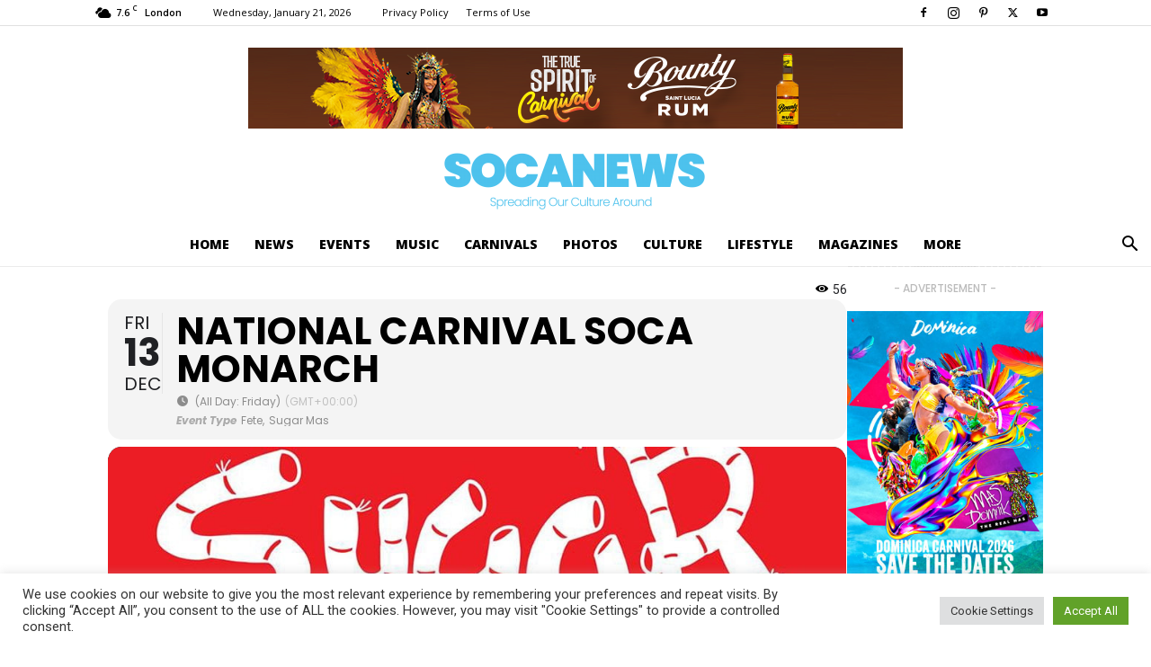

--- FILE ---
content_type: text/html; charset=UTF-8
request_url: https://socanews.com/events/national-carnival-soca-monarch/
body_size: 41424
content:

<!doctype html >
<!--[if IE 8]>    <html class="ie8" lang="en"> <![endif]-->
<!--[if IE 9]>    <html class="ie9" lang="en"> <![endif]-->
<!--[if gt IE 8]><!--> <html lang="en-GB"> <!--<![endif]-->
<head>
    <title>Soca Events - National Carnival Soca Monarch</title>
    <meta charset="UTF-8" />
    <meta name="viewport" content="width=device-width, initial-scale=1.0">
    <link rel="pingback" href="https://socanews.com/xmlrpc.php" />
    <script> var ajaxurl = 'https://socanews.com/wp-admin/admin-ajax.php'; </script><meta name='robots' content='index, follow, max-image-preview:large, max-snippet:-1, max-video-preview:-1' />

<!-- Social Warfare v4.5.6 https://warfareplugins.com - BEGINNING OF OUTPUT -->
<meta property="og:title" content="National Carnival Soca Monarch">
<meta property="article_author" content="Soca News Staff">
<meta property="article_publisher" content="Soca News Staff">
<meta property="og:image" content="https://socanews.com/wp-content/uploads/2019/09/Sugar-Mas-Logo-Red.jpg">
<meta property="fb:app_id" content="529576650555031">
<meta property="og:type" content="article">
<meta property="og:url" content="https://socanews.com/events/national-carnival-soca-monarch/">
<meta property="og:site_name" content="Soca News">
<meta property="article:published_time" content="2019-09-14T11:40:31+01:00">
<meta property="article:modified_time" content="2019-09-15T11:22:26+01:00">
<meta property="og:updated_time" content="2019-09-15T11:22:26+01:00">
<meta name="twitter:title" content="National Carnival Soca Monarch">
<meta name="twitter:image" content="https://socanews.com/wp-content/uploads/2019/09/Sugar-Mas-Logo-Red.jpg">
<meta name="twitter:site" content="@socanews">
<meta name="twitter:creator" content="@socanews">
<meta name="twitter:card" content="summary_large_image">
<style>
	@font-face {
		font-family: "sw-icon-font";
		src:url("https://socanews.com/wp-content/plugins/social-warfare/assets/fonts/sw-icon-font.eot?ver=4.5.6");
		src:url("https://socanews.com/wp-content/plugins/social-warfare/assets/fonts/sw-icon-font.eot?ver=4.5.6#iefix") format("embedded-opentype"),
		url("https://socanews.com/wp-content/plugins/social-warfare/assets/fonts/sw-icon-font.woff?ver=4.5.6") format("woff"),
		url("https://socanews.com/wp-content/plugins/social-warfare/assets/fonts/sw-icon-font.ttf?ver=4.5.6") format("truetype"),
		url("https://socanews.com/wp-content/plugins/social-warfare/assets/fonts/sw-icon-font.svg?ver=4.5.6#1445203416") format("svg");
		font-weight: normal;
		font-style: normal;
		font-display:block;
	}
</style>
<!-- Social Warfare v4.5.6 https://warfareplugins.com - END OF OUTPUT -->

<link rel="icon" type="image/png" href="https://socanews.com/wp-content/uploads/2018/03/SN-Logo_TagDiv_D_FavIcon.png"><link rel="apple-touch-icon" sizes="76x76" href="https://socanews.com/wp-content/uploads/2018/03/SN-Logo_TagDiv_iOS_76.png"/><link rel="apple-touch-icon" sizes="120x120" href="https://socanews.com/wp-content/uploads/2018/03/SN-Logo_TagDiv_iOS_154-300x300.png"/><link rel="apple-touch-icon" sizes="152x152" href="https://socanews.com/wp-content/uploads/2018/03/SN-Logo_TagDiv_iOS_154-300x300.png"/><link rel="apple-touch-icon" sizes="114x114" href="https://socanews.com/wp-content/uploads/2018/03/SN-Logo_TagDiv_iOS_114.png"/><link rel="apple-touch-icon" sizes="144x144" href="https://socanews.com/wp-content/uploads/2018/03/SN-Logo_TagDiv_iOS_154-300x300.png"/>
	<!-- This site is optimized with the Yoast SEO plugin v25.6 - https://yoast.com/wordpress/plugins/seo/ -->
	<link rel="canonical" href="https://socanews.com/events/national-carnival-soca-monarch/" />
	<meta property="og:locale" content="en_GB" />
	<meta property="og:type" content="article" />
	<meta property="og:title" content="Soca Events - National Carnival Soca Monarch" />
	<meta property="og:description" content="ShareTweetPinFlipEmail0 Shares" />
	<meta property="og:url" content="https://socanews.com/events/national-carnival-soca-monarch/" />
	<meta property="og:site_name" content="Soca News" />
	<meta property="article:publisher" content="https://facebook.com/socanews" />
	<meta property="article:modified_time" content="2019-09-15T10:22:26+00:00" />
	<meta property="og:image" content="https://socanews.com/wp-content/uploads/2019/09/Sugar-Mas-Logo-Red.jpg" />
	<meta property="og:image:width" content="1000" />
	<meta property="og:image:height" content="1000" />
	<meta property="og:image:type" content="image/jpeg" />
	<meta name="twitter:card" content="summary_large_image" />
	<meta name="twitter:site" content="@socanews" />
	<script type="application/ld+json" class="yoast-schema-graph">{"@context":"https://schema.org","@graph":[{"@type":"WebPage","@id":"https://socanews.com/events/national-carnival-soca-monarch/","url":"https://socanews.com/events/national-carnival-soca-monarch/","name":"Soca Events - National Carnival Soca Monarch","isPartOf":{"@id":"https://socanews.com/#website"},"primaryImageOfPage":{"@id":"https://socanews.com/events/national-carnival-soca-monarch/#primaryimage"},"image":{"@id":"https://socanews.com/events/national-carnival-soca-monarch/#primaryimage"},"thumbnailUrl":"https://socanews.com/wp-content/uploads/2019/09/Sugar-Mas-Logo-Red.jpg","datePublished":"2019-09-14T10:40:31+00:00","dateModified":"2019-09-15T10:22:26+00:00","breadcrumb":{"@id":"https://socanews.com/events/national-carnival-soca-monarch/#breadcrumb"},"inLanguage":"en-GB","potentialAction":[{"@type":"ReadAction","target":["https://socanews.com/events/national-carnival-soca-monarch/"]}]},{"@type":"ImageObject","inLanguage":"en-GB","@id":"https://socanews.com/events/national-carnival-soca-monarch/#primaryimage","url":"https://socanews.com/wp-content/uploads/2019/09/Sugar-Mas-Logo-Red.jpg","contentUrl":"https://socanews.com/wp-content/uploads/2019/09/Sugar-Mas-Logo-Red.jpg","width":1000,"height":1000},{"@type":"BreadcrumbList","@id":"https://socanews.com/events/national-carnival-soca-monarch/#breadcrumb","itemListElement":[{"@type":"ListItem","position":1,"name":"Home","item":"https://socanews.com/"},{"@type":"ListItem","position":2,"name":"Events","item":"https://socanews.com/events/"},{"@type":"ListItem","position":3,"name":"National Carnival Soca Monarch"}]},{"@type":"WebSite","@id":"https://socanews.com/#website","url":"https://socanews.com/","name":"Soca News","description":"Spreading Our Culture Around","potentialAction":[{"@type":"SearchAction","target":{"@type":"EntryPoint","urlTemplate":"https://socanews.com/?s={search_term_string}"},"query-input":{"@type":"PropertyValueSpecification","valueRequired":true,"valueName":"search_term_string"}}],"inLanguage":"en-GB"}]}</script>
	<!-- / Yoast SEO plugin. -->


<link rel='dns-prefetch' href='//maps.googleapis.com' />
<link rel='dns-prefetch' href='//meet.jit.si' />
<link rel='dns-prefetch' href='//www.googletagmanager.com' />
<link rel='dns-prefetch' href='//fonts.googleapis.com' />
<link rel="alternate" type="application/rss+xml" title="Soca News &raquo; Feed" href="https://socanews.com/feed/" />
<link rel="alternate" type="application/rss+xml" title="Soca News &raquo; Comments Feed" href="https://socanews.com/comments/feed/" />
<link rel="alternate" type="application/rss+xml" title="Soca News &raquo; National Carnival Soca Monarch Comments Feed" href="https://socanews.com/events/national-carnival-soca-monarch/feed/" />
<link rel="alternate" title="oEmbed (JSON)" type="application/json+oembed" href="https://socanews.com/wp-json/oembed/1.0/embed?url=https%3A%2F%2Fsocanews.com%2Fevents%2Fnational-carnival-soca-monarch%2F" />
<link rel="alternate" title="oEmbed (XML)" type="text/xml+oembed" href="https://socanews.com/wp-json/oembed/1.0/embed?url=https%3A%2F%2Fsocanews.com%2Fevents%2Fnational-carnival-soca-monarch%2F&#038;format=xml" />
<style id='wp-img-auto-sizes-contain-inline-css' type='text/css'>
img:is([sizes=auto i],[sizes^="auto," i]){contain-intrinsic-size:3000px 1500px}
/*# sourceURL=wp-img-auto-sizes-contain-inline-css */
</style>
<link rel='stylesheet' id='social-warfare-block-css-css' href='https://socanews.com/wp-content/plugins/social-warfare/assets/js/post-editor/dist/blocks.style.build.css?ver=6.9' type='text/css' media='all' />
<link rel='stylesheet' id='twb-open-sans-css' href='https://fonts.googleapis.com/css?family=Open+Sans%3A300%2C400%2C500%2C600%2C700%2C800&#038;display=swap&#038;ver=6.9' type='text/css' media='all' />
<link rel='stylesheet' id='twbbwg-global-css' href='https://socanews.com/wp-content/plugins/photo-gallery/booster/assets/css/global.css?ver=1.0.0' type='text/css' media='all' />
<link rel='stylesheet' id='evo_single_event-css' href='//socanews.com/wp-content/plugins/eventON/assets/css/evo_event_styles.css?ver=4.9.11' type='text/css' media='all' />
<style id='wp-emoji-styles-inline-css' type='text/css'>

	img.wp-smiley, img.emoji {
		display: inline !important;
		border: none !important;
		box-shadow: none !important;
		height: 1em !important;
		width: 1em !important;
		margin: 0 0.07em !important;
		vertical-align: -0.1em !important;
		background: none !important;
		padding: 0 !important;
	}
/*# sourceURL=wp-emoji-styles-inline-css */
</style>
<link rel='stylesheet' id='wp-block-library-css' href='https://socanews.com/wp-includes/css/dist/block-library/style.min.css?ver=6.9' type='text/css' media='all' />
<style id='classic-theme-styles-inline-css' type='text/css'>
/*! This file is auto-generated */
.wp-block-button__link{color:#fff;background-color:#32373c;border-radius:9999px;box-shadow:none;text-decoration:none;padding:calc(.667em + 2px) calc(1.333em + 2px);font-size:1.125em}.wp-block-file__button{background:#32373c;color:#fff;text-decoration:none}
/*# sourceURL=/wp-includes/css/classic-themes.min.css */
</style>
<style id='global-styles-inline-css' type='text/css'>
:root{--wp--preset--aspect-ratio--square: 1;--wp--preset--aspect-ratio--4-3: 4/3;--wp--preset--aspect-ratio--3-4: 3/4;--wp--preset--aspect-ratio--3-2: 3/2;--wp--preset--aspect-ratio--2-3: 2/3;--wp--preset--aspect-ratio--16-9: 16/9;--wp--preset--aspect-ratio--9-16: 9/16;--wp--preset--color--black: #000000;--wp--preset--color--cyan-bluish-gray: #abb8c3;--wp--preset--color--white: #ffffff;--wp--preset--color--pale-pink: #f78da7;--wp--preset--color--vivid-red: #cf2e2e;--wp--preset--color--luminous-vivid-orange: #ff6900;--wp--preset--color--luminous-vivid-amber: #fcb900;--wp--preset--color--light-green-cyan: #7bdcb5;--wp--preset--color--vivid-green-cyan: #00d084;--wp--preset--color--pale-cyan-blue: #8ed1fc;--wp--preset--color--vivid-cyan-blue: #0693e3;--wp--preset--color--vivid-purple: #9b51e0;--wp--preset--gradient--vivid-cyan-blue-to-vivid-purple: linear-gradient(135deg,rgb(6,147,227) 0%,rgb(155,81,224) 100%);--wp--preset--gradient--light-green-cyan-to-vivid-green-cyan: linear-gradient(135deg,rgb(122,220,180) 0%,rgb(0,208,130) 100%);--wp--preset--gradient--luminous-vivid-amber-to-luminous-vivid-orange: linear-gradient(135deg,rgb(252,185,0) 0%,rgb(255,105,0) 100%);--wp--preset--gradient--luminous-vivid-orange-to-vivid-red: linear-gradient(135deg,rgb(255,105,0) 0%,rgb(207,46,46) 100%);--wp--preset--gradient--very-light-gray-to-cyan-bluish-gray: linear-gradient(135deg,rgb(238,238,238) 0%,rgb(169,184,195) 100%);--wp--preset--gradient--cool-to-warm-spectrum: linear-gradient(135deg,rgb(74,234,220) 0%,rgb(151,120,209) 20%,rgb(207,42,186) 40%,rgb(238,44,130) 60%,rgb(251,105,98) 80%,rgb(254,248,76) 100%);--wp--preset--gradient--blush-light-purple: linear-gradient(135deg,rgb(255,206,236) 0%,rgb(152,150,240) 100%);--wp--preset--gradient--blush-bordeaux: linear-gradient(135deg,rgb(254,205,165) 0%,rgb(254,45,45) 50%,rgb(107,0,62) 100%);--wp--preset--gradient--luminous-dusk: linear-gradient(135deg,rgb(255,203,112) 0%,rgb(199,81,192) 50%,rgb(65,88,208) 100%);--wp--preset--gradient--pale-ocean: linear-gradient(135deg,rgb(255,245,203) 0%,rgb(182,227,212) 50%,rgb(51,167,181) 100%);--wp--preset--gradient--electric-grass: linear-gradient(135deg,rgb(202,248,128) 0%,rgb(113,206,126) 100%);--wp--preset--gradient--midnight: linear-gradient(135deg,rgb(2,3,129) 0%,rgb(40,116,252) 100%);--wp--preset--font-size--small: 11px;--wp--preset--font-size--medium: 20px;--wp--preset--font-size--large: 32px;--wp--preset--font-size--x-large: 42px;--wp--preset--font-size--regular: 15px;--wp--preset--font-size--larger: 50px;--wp--preset--spacing--20: 0.44rem;--wp--preset--spacing--30: 0.67rem;--wp--preset--spacing--40: 1rem;--wp--preset--spacing--50: 1.5rem;--wp--preset--spacing--60: 2.25rem;--wp--preset--spacing--70: 3.38rem;--wp--preset--spacing--80: 5.06rem;--wp--preset--shadow--natural: 6px 6px 9px rgba(0, 0, 0, 0.2);--wp--preset--shadow--deep: 12px 12px 50px rgba(0, 0, 0, 0.4);--wp--preset--shadow--sharp: 6px 6px 0px rgba(0, 0, 0, 0.2);--wp--preset--shadow--outlined: 6px 6px 0px -3px rgb(255, 255, 255), 6px 6px rgb(0, 0, 0);--wp--preset--shadow--crisp: 6px 6px 0px rgb(0, 0, 0);}:where(.is-layout-flex){gap: 0.5em;}:where(.is-layout-grid){gap: 0.5em;}body .is-layout-flex{display: flex;}.is-layout-flex{flex-wrap: wrap;align-items: center;}.is-layout-flex > :is(*, div){margin: 0;}body .is-layout-grid{display: grid;}.is-layout-grid > :is(*, div){margin: 0;}:where(.wp-block-columns.is-layout-flex){gap: 2em;}:where(.wp-block-columns.is-layout-grid){gap: 2em;}:where(.wp-block-post-template.is-layout-flex){gap: 1.25em;}:where(.wp-block-post-template.is-layout-grid){gap: 1.25em;}.has-black-color{color: var(--wp--preset--color--black) !important;}.has-cyan-bluish-gray-color{color: var(--wp--preset--color--cyan-bluish-gray) !important;}.has-white-color{color: var(--wp--preset--color--white) !important;}.has-pale-pink-color{color: var(--wp--preset--color--pale-pink) !important;}.has-vivid-red-color{color: var(--wp--preset--color--vivid-red) !important;}.has-luminous-vivid-orange-color{color: var(--wp--preset--color--luminous-vivid-orange) !important;}.has-luminous-vivid-amber-color{color: var(--wp--preset--color--luminous-vivid-amber) !important;}.has-light-green-cyan-color{color: var(--wp--preset--color--light-green-cyan) !important;}.has-vivid-green-cyan-color{color: var(--wp--preset--color--vivid-green-cyan) !important;}.has-pale-cyan-blue-color{color: var(--wp--preset--color--pale-cyan-blue) !important;}.has-vivid-cyan-blue-color{color: var(--wp--preset--color--vivid-cyan-blue) !important;}.has-vivid-purple-color{color: var(--wp--preset--color--vivid-purple) !important;}.has-black-background-color{background-color: var(--wp--preset--color--black) !important;}.has-cyan-bluish-gray-background-color{background-color: var(--wp--preset--color--cyan-bluish-gray) !important;}.has-white-background-color{background-color: var(--wp--preset--color--white) !important;}.has-pale-pink-background-color{background-color: var(--wp--preset--color--pale-pink) !important;}.has-vivid-red-background-color{background-color: var(--wp--preset--color--vivid-red) !important;}.has-luminous-vivid-orange-background-color{background-color: var(--wp--preset--color--luminous-vivid-orange) !important;}.has-luminous-vivid-amber-background-color{background-color: var(--wp--preset--color--luminous-vivid-amber) !important;}.has-light-green-cyan-background-color{background-color: var(--wp--preset--color--light-green-cyan) !important;}.has-vivid-green-cyan-background-color{background-color: var(--wp--preset--color--vivid-green-cyan) !important;}.has-pale-cyan-blue-background-color{background-color: var(--wp--preset--color--pale-cyan-blue) !important;}.has-vivid-cyan-blue-background-color{background-color: var(--wp--preset--color--vivid-cyan-blue) !important;}.has-vivid-purple-background-color{background-color: var(--wp--preset--color--vivid-purple) !important;}.has-black-border-color{border-color: var(--wp--preset--color--black) !important;}.has-cyan-bluish-gray-border-color{border-color: var(--wp--preset--color--cyan-bluish-gray) !important;}.has-white-border-color{border-color: var(--wp--preset--color--white) !important;}.has-pale-pink-border-color{border-color: var(--wp--preset--color--pale-pink) !important;}.has-vivid-red-border-color{border-color: var(--wp--preset--color--vivid-red) !important;}.has-luminous-vivid-orange-border-color{border-color: var(--wp--preset--color--luminous-vivid-orange) !important;}.has-luminous-vivid-amber-border-color{border-color: var(--wp--preset--color--luminous-vivid-amber) !important;}.has-light-green-cyan-border-color{border-color: var(--wp--preset--color--light-green-cyan) !important;}.has-vivid-green-cyan-border-color{border-color: var(--wp--preset--color--vivid-green-cyan) !important;}.has-pale-cyan-blue-border-color{border-color: var(--wp--preset--color--pale-cyan-blue) !important;}.has-vivid-cyan-blue-border-color{border-color: var(--wp--preset--color--vivid-cyan-blue) !important;}.has-vivid-purple-border-color{border-color: var(--wp--preset--color--vivid-purple) !important;}.has-vivid-cyan-blue-to-vivid-purple-gradient-background{background: var(--wp--preset--gradient--vivid-cyan-blue-to-vivid-purple) !important;}.has-light-green-cyan-to-vivid-green-cyan-gradient-background{background: var(--wp--preset--gradient--light-green-cyan-to-vivid-green-cyan) !important;}.has-luminous-vivid-amber-to-luminous-vivid-orange-gradient-background{background: var(--wp--preset--gradient--luminous-vivid-amber-to-luminous-vivid-orange) !important;}.has-luminous-vivid-orange-to-vivid-red-gradient-background{background: var(--wp--preset--gradient--luminous-vivid-orange-to-vivid-red) !important;}.has-very-light-gray-to-cyan-bluish-gray-gradient-background{background: var(--wp--preset--gradient--very-light-gray-to-cyan-bluish-gray) !important;}.has-cool-to-warm-spectrum-gradient-background{background: var(--wp--preset--gradient--cool-to-warm-spectrum) !important;}.has-blush-light-purple-gradient-background{background: var(--wp--preset--gradient--blush-light-purple) !important;}.has-blush-bordeaux-gradient-background{background: var(--wp--preset--gradient--blush-bordeaux) !important;}.has-luminous-dusk-gradient-background{background: var(--wp--preset--gradient--luminous-dusk) !important;}.has-pale-ocean-gradient-background{background: var(--wp--preset--gradient--pale-ocean) !important;}.has-electric-grass-gradient-background{background: var(--wp--preset--gradient--electric-grass) !important;}.has-midnight-gradient-background{background: var(--wp--preset--gradient--midnight) !important;}.has-small-font-size{font-size: var(--wp--preset--font-size--small) !important;}.has-medium-font-size{font-size: var(--wp--preset--font-size--medium) !important;}.has-large-font-size{font-size: var(--wp--preset--font-size--large) !important;}.has-x-large-font-size{font-size: var(--wp--preset--font-size--x-large) !important;}
:where(.wp-block-post-template.is-layout-flex){gap: 1.25em;}:where(.wp-block-post-template.is-layout-grid){gap: 1.25em;}
:where(.wp-block-term-template.is-layout-flex){gap: 1.25em;}:where(.wp-block-term-template.is-layout-grid){gap: 1.25em;}
:where(.wp-block-columns.is-layout-flex){gap: 2em;}:where(.wp-block-columns.is-layout-grid){gap: 2em;}
:root :where(.wp-block-pullquote){font-size: 1.5em;line-height: 1.6;}
/*# sourceURL=global-styles-inline-css */
</style>
<link rel='stylesheet' id='ap_plugin_main_stylesheet-css' href='https://socanews.com/wp-content/plugins/ap-plugin-scripteo/frontend/css/asset/style.css?ver=6.9' type='text/css' media='all' />
<link rel='stylesheet' id='ap_plugin_user_panel-css' href='https://socanews.com/wp-content/plugins/ap-plugin-scripteo/frontend/css/asset/user-panel.css?ver=6.9' type='text/css' media='all' />
<link rel='stylesheet' id='ap_plugin_block-1068--250_stylesheet-css' href='https://socanews.com/wp-content/plugins/ap-plugin-scripteo/frontend/css/block-1068--250.css?ver=6.9' type='text/css' media='all' />
<link rel='stylesheet' id='ap_plugin_block-125--125_stylesheet-css' href='https://socanews.com/wp-content/plugins/ap-plugin-scripteo/frontend/css/block-125--125.css?ver=6.9' type='text/css' media='all' />
<link rel='stylesheet' id='ap_plugin_block-1920--1200_stylesheet-css' href='https://socanews.com/wp-content/plugins/ap-plugin-scripteo/frontend/css/block-1920--1200.css?ver=6.9' type='text/css' media='all' />
<link rel='stylesheet' id='ap_plugin_block-250--250_stylesheet-css' href='https://socanews.com/wp-content/plugins/ap-plugin-scripteo/frontend/css/block-250--250.css?ver=6.9' type='text/css' media='all' />
<link rel='stylesheet' id='ap_plugin_block-300--250_stylesheet-css' href='https://socanews.com/wp-content/plugins/ap-plugin-scripteo/frontend/css/block-300--250.css?ver=6.9' type='text/css' media='all' />
<link rel='stylesheet' id='ap_plugin_block-300--300_stylesheet-css' href='https://socanews.com/wp-content/plugins/ap-plugin-scripteo/frontend/css/block-300--300.css?ver=6.9' type='text/css' media='all' />
<link rel='stylesheet' id='ap_plugin_block-300--375_stylesheet-css' href='https://socanews.com/wp-content/plugins/ap-plugin-scripteo/frontend/css/block-300--375.css?ver=6.9' type='text/css' media='all' />
<link rel='stylesheet' id='ap_plugin_block-300--600_stylesheet-css' href='https://socanews.com/wp-content/plugins/ap-plugin-scripteo/frontend/css/block-300--600.css?ver=6.9' type='text/css' media='all' />
<link rel='stylesheet' id='ap_plugin_block-320--150_stylesheet-css' href='https://socanews.com/wp-content/plugins/ap-plugin-scripteo/frontend/css/block-320--150.css?ver=6.9' type='text/css' media='all' />
<link rel='stylesheet' id='ap_plugin_block-336--280_stylesheet-css' href='https://socanews.com/wp-content/plugins/ap-plugin-scripteo/frontend/css/block-336--280.css?ver=6.9' type='text/css' media='all' />
<link rel='stylesheet' id='ap_plugin_block-468--60_stylesheet-css' href='https://socanews.com/wp-content/plugins/ap-plugin-scripteo/frontend/css/block-468--60.css?ver=6.9' type='text/css' media='all' />
<link rel='stylesheet' id='ap_plugin_block-728--90_stylesheet-css' href='https://socanews.com/wp-content/plugins/ap-plugin-scripteo/frontend/css/block-728--90.css?ver=6.9' type='text/css' media='all' />
<link rel='stylesheet' id='ap_plugin_block-970--250_stylesheet-css' href='https://socanews.com/wp-content/plugins/ap-plugin-scripteo/frontend/css/block-970--250.css?ver=6.9' type='text/css' media='all' />
<link rel='stylesheet' id='ap_plugin_default-extra_stylesheet-css' href='https://socanews.com/wp-content/plugins/ap-plugin-scripteo/frontend/css/default-extra.css?ver=6.9' type='text/css' media='all' />
<link rel='stylesheet' id='ap_plugin_default_stylesheet-css' href='https://socanews.com/wp-content/plugins/ap-plugin-scripteo/frontend/css/default.css?ver=6.9' type='text/css' media='all' />
<link rel='stylesheet' id='ap_plugin_facebook-1_stylesheet-css' href='https://socanews.com/wp-content/plugins/ap-plugin-scripteo/frontend/css/facebook-1.css?ver=6.9' type='text/css' media='all' />
<link rel='stylesheet' id='ap_plugin_facebook-2_stylesheet-css' href='https://socanews.com/wp-content/plugins/ap-plugin-scripteo/frontend/css/facebook-2.css?ver=6.9' type='text/css' media='all' />
<link rel='stylesheet' id='ap_plugin_flat-1_stylesheet-css' href='https://socanews.com/wp-content/plugins/ap-plugin-scripteo/frontend/css/flat-1.css?ver=6.9' type='text/css' media='all' />
<link rel='stylesheet' id='ap_plugin_flat-2_stylesheet-css' href='https://socanews.com/wp-content/plugins/ap-plugin-scripteo/frontend/css/flat-2.css?ver=6.9' type='text/css' media='all' />
<link rel='stylesheet' id='ap_plugin_flat-3_stylesheet-css' href='https://socanews.com/wp-content/plugins/ap-plugin-scripteo/frontend/css/flat-3.css?ver=6.9' type='text/css' media='all' />
<link rel='stylesheet' id='ap_plugin_flat-4_stylesheet-css' href='https://socanews.com/wp-content/plugins/ap-plugin-scripteo/frontend/css/flat-4.css?ver=6.9' type='text/css' media='all' />
<link rel='stylesheet' id='ap_plugin_html_stylesheet-css' href='https://socanews.com/wp-content/plugins/ap-plugin-scripteo/frontend/css/html.css?ver=6.9' type='text/css' media='all' />
<link rel='stylesheet' id='ap_plugin_image-1_stylesheet-css' href='https://socanews.com/wp-content/plugins/ap-plugin-scripteo/frontend/css/image-1.css?ver=6.9' type='text/css' media='all' />
<link rel='stylesheet' id='ap_plugin_image-2_stylesheet-css' href='https://socanews.com/wp-content/plugins/ap-plugin-scripteo/frontend/css/image-2.css?ver=6.9' type='text/css' media='all' />
<link rel='stylesheet' id='ap_plugin_link-1_stylesheet-css' href='https://socanews.com/wp-content/plugins/ap-plugin-scripteo/frontend/css/link-1.css?ver=6.9' type='text/css' media='all' />
<link rel='stylesheet' id='ap_plugin_link-2_stylesheet-css' href='https://socanews.com/wp-content/plugins/ap-plugin-scripteo/frontend/css/link-2.css?ver=6.9' type='text/css' media='all' />
<link rel='stylesheet' id='ap_plugin_material-design-1_stylesheet-css' href='https://socanews.com/wp-content/plugins/ap-plugin-scripteo/frontend/css/material-design-1.css?ver=6.9' type='text/css' media='all' />
<link rel='stylesheet' id='ap_plugin_material-design-2_stylesheet-css' href='https://socanews.com/wp-content/plugins/ap-plugin-scripteo/frontend/css/material-design-2.css?ver=6.9' type='text/css' media='all' />
<link rel='stylesheet' id='ap_plugin_modern-1_stylesheet-css' href='https://socanews.com/wp-content/plugins/ap-plugin-scripteo/frontend/css/modern-1.css?ver=6.9' type='text/css' media='all' />
<link rel='stylesheet' id='ap_plugin_modern-2_stylesheet-css' href='https://socanews.com/wp-content/plugins/ap-plugin-scripteo/frontend/css/modern-2.css?ver=6.9' type='text/css' media='all' />
<link rel='stylesheet' id='ap_plugin_modern-3_stylesheet-css' href='https://socanews.com/wp-content/plugins/ap-plugin-scripteo/frontend/css/modern-3.css?ver=6.9' type='text/css' media='all' />
<link rel='stylesheet' id='ap_plugin_modern-4_stylesheet-css' href='https://socanews.com/wp-content/plugins/ap-plugin-scripteo/frontend/css/modern-4.css?ver=6.9' type='text/css' media='all' />
<link rel='stylesheet' id='ap_plugin_paper-note-1_stylesheet-css' href='https://socanews.com/wp-content/plugins/ap-plugin-scripteo/frontend/css/paper-note-1.css?ver=6.9' type='text/css' media='all' />
<link rel='stylesheet' id='ap_plugin_paper-note-2_stylesheet-css' href='https://socanews.com/wp-content/plugins/ap-plugin-scripteo/frontend/css/paper-note-2.css?ver=6.9' type='text/css' media='all' />
<link rel='stylesheet' id='ap_plugin_paper-note-3_stylesheet-css' href='https://socanews.com/wp-content/plugins/ap-plugin-scripteo/frontend/css/paper-note-3.css?ver=6.9' type='text/css' media='all' />
<link rel='stylesheet' id='ap_plugin_animate_stylesheet-css' href='https://socanews.com/wp-content/plugins/ap-plugin-scripteo/frontend/css/asset/animate.css?ver=6.9' type='text/css' media='all' />
<link rel='stylesheet' id='ap_plugin_chart_stylesheet-css' href='https://socanews.com/wp-content/plugins/ap-plugin-scripteo/frontend/css/asset/chart.css?ver=6.9' type='text/css' media='all' />
<link rel='stylesheet' id='ap_plugin_carousel_stylesheet-css' href='https://socanews.com/wp-content/plugins/ap-plugin-scripteo/frontend/css/asset/bsa.carousel.css?ver=6.9' type='text/css' media='all' />
<link rel='stylesheet' id='ap_plugin_materialize_stylesheet-css' href='https://socanews.com/wp-content/plugins/ap-plugin-scripteo/frontend/css/asset/material-design.css?ver=6.9' type='text/css' media='all' />
<link rel='stylesheet' id='cookie-law-info-css' href='https://socanews.com/wp-content/plugins/cookie-law-info/legacy/public/css/cookie-law-info-public.css?ver=3.3.9.1' type='text/css' media='all' />
<link rel='stylesheet' id='cookie-law-info-gdpr-css' href='https://socanews.com/wp-content/plugins/cookie-law-info/legacy/public/css/cookie-law-info-gdpr.css?ver=3.3.9.1' type='text/css' media='all' />
<link rel='stylesheet' id='bwg_fonts-css' href='https://socanews.com/wp-content/plugins/photo-gallery/css/bwg-fonts/fonts.css?ver=0.0.1' type='text/css' media='all' />
<link rel='stylesheet' id='sumoselect-css' href='https://socanews.com/wp-content/plugins/photo-gallery/css/sumoselect.min.css?ver=3.4.6' type='text/css' media='all' />
<link rel='stylesheet' id='mCustomScrollbar-css' href='https://socanews.com/wp-content/plugins/photo-gallery/css/jquery.mCustomScrollbar.min.css?ver=3.1.5' type='text/css' media='all' />
<link rel='stylesheet' id='bwg_googlefonts-css' href='https://fonts.googleapis.com/css?family=Ubuntu&#038;subset=greek,latin,greek-ext,vietnamese,cyrillic-ext,latin-ext,cyrillic' type='text/css' media='all' />
<link rel='stylesheet' id='bwg_frontend-css' href='https://socanews.com/wp-content/plugins/photo-gallery/css/styles.min.css?ver=1.8.31' type='text/css' media='all' />
<link rel='stylesheet' id='sps_front_css-css' href='https://socanews.com/wp-content/plugins/sync-post-with-other-site/assets/css/sps_front_style.css?rand=616&#038;ver=1.9.1' type='text/css' media='all' />
<link rel='stylesheet' id='td-plugin-framework-css' href='https://socanews.com/wp-content/plugins/td-api-plugin/css/customstyle.css?ver=6.9' type='text/css' media='all' />
<link rel='stylesheet' id='social_warfare-css' href='https://socanews.com/wp-content/plugins/social-warfare/assets/css/style.min.css?ver=4.5.6' type='text/css' media='all' />
<link rel='stylesheet' id='td-plugin-newsletter-css' href='https://socanews.com/wp-content/plugins/td-newsletter/style.css?ver=12.7.1' type='text/css' media='all' />
<link rel='stylesheet' id='td-plugin-multi-purpose-css' href='https://socanews.com/wp-content/plugins/td-composer/td-multi-purpose/style.css?ver=492e3cf54bd42df3b24a3de8e2307cafx' type='text/css' media='all' />
<link rel='stylesheet' id='google-fonts-style-css' href='https://fonts.googleapis.com/css?family=Poppins%3A400%2C300%2C500%2C600%7CRoboto%3A400%2C600%2C700%2C300%2C500%7CMontserrat%3A400%2C300%2C500%2C600%7COswald%3A400%2C300%2C500%2C600%7COpen+Sans%3A400%2C600%2C700%2C300%2C500&#038;display=swap&#038;ver=12.7.1' type='text/css' media='all' />
<link rel='stylesheet' id='evcal_google_fonts-css' href='https://fonts.googleapis.com/css?family=Noto+Sans%3A400%2C400italic%2C700%7CPoppins%3A700%2C800%2C900&#038;subset=latin%2Clatin-ext&#038;ver=4.9.11' type='text/css' media='all' />
<link rel='stylesheet' id='evcal_cal_default-css' href='//socanews.com/wp-content/plugins/eventON/assets/css/eventon_styles.css?ver=4.9.11' type='text/css' media='all' />
<link rel='stylesheet' id='evo_font_icons-css' href='//socanews.com/wp-content/plugins/eventON/assets/fonts/all.css?ver=4.9.11' type='text/css' media='all' />
<style id='evo_dynamic_styles-inline-css' type='text/css'>
.eventon_events_list .eventon_list_event .desc_trig, .evopop_top{background-color:#fafafa}.eventon_events_list .eventon_list_event .desc_trig:hover{background-color:#f4f4f4}.ajde_evcal_calendar .calendar_header p,
			.eventon_events_list .eventon_list_event .evoet_cx span.evoet_dayblock span, 
			.evo_pop_body .evoet_cx span.evoet_dayblock span,
			.ajde_evcal_calendar .evcal_evdata_row .evcal_evdata_cell h3.evo_h3,
			.evo_lightbox_content h3.evo_h3, h2.evo_h2, h3.evo_h3,h4.evo_h4,
			body .ajde_evcal_calendar h4.evo_h4, 
			.evo_content_in h4.evo_h4,
			.evo_metarow_ICS .evcal_evdata_cell p a,
			.eventon_events_list .eventon_list_event .evoet_cx span.evcal_desc2, 
			.eventon_list_event .evoet_cx span.evcal_event_title,
			.evoet_cx span.evcal_desc2,	
			.evo_metarow_ICS .evcal_evdata_cell p a, 
			.evo_metarow_learnMICS .evcal_col50 .evcal_evdata_cell p a,
			.eventon_list_event .evo_metarow_locImg p.evoLOCtxt .evo_loc_text_title,		
			.evo_clik_row .evo_h3,
			.evotax_term_card .evotax_term_details h2, 
			.evotax_term_card h3.evotax_term_subtitle,
			.ajde_evcal_calendar .evo_sort_btn,
			.eventon_main_section  #evcal_cur,	
			.ajde_evcal_calendar .calendar_header p.evo_month_title,		
			.ajde_evcal_calendar .eventon_events_list .evcal_month_line p,
			.eventon_events_list .eventon_list_event .evcal_cblock,			
			.ajde_evcal_calendar .evcal_month_line,
			.eventon_event .event_excerpt_in h3,
			.ajde_evcal_calendar .evo_footer_nav p.evo_month_title,
			.evo_eventon_live_now_section h3,
			.evo_tab_view .evo_tabs p.evo_tab,
			.evo_metarow_virtual .evo_live_now_tag,
			.evo_page_body .evo_sin_page .evosin_event_title{font-family:Poppins}.ajde_evcal_calendar .eventon_events_list p,	
		.evo_lightbox p,
		.eventon_events_list .eventon_list_event .evoet_cx span, 
		.evo_pop_body .evoet_cx span,	
		.eventon_events_list .eventon_list_event .evoet_cx span.evcal_event_subtitle, 
		.evo_pop_body .evoet_cx span.evcal_event_subtitle,
		.ajde_evcal_calendar .eventon_list_event .event_description .evcal_btn, 
		.evo_pop_body .evcal_btn, .evcal_btn,
		.eventon_events_list .eventon_list_event .cancel_event .evo_event_headers, 
		.evo_pop_body .evo_event_headers.canceled,
		.eventon_events_list .eventon_list_event .evcal_list_a .evo_above_title span,
		.evo_pop_body .evcal_list_a .evo_above_title span,
		.evcal_evdata_row.evcal_event_details .evcal_evdata_cell p,
		#evcal_list .eventon_list_event .evoInput, .evo_pop_body .evoInput,
		.evcal_evdata_row .evcal_evdata_cell p, 
		#evcal_list .eventon_list_event p.no_events,
		.ajde_evcal_calendar .eventon_events_list .eventon_desc_in ul,
		.evoGuideCall em,
		.evo_cal_above span,
		.ajde_evcal_calendar .calendar_header .evo_j_dates .legend,
		.ajde_evcal_calendar .evo_custom_content ul li, 
		#evcal_list .eventon_list_event .event_description .evo_custom_content li
		.eventon_sort_line p, .eventon_filter_line p,
		.evcal_evdata_row{font-family:Poppins}.ajde_evcal_calendar .evo_sort_btn, .eventon_sf_field p, .evo_srt_sel p.fa{color:#B8B8B8}.ajde_evcal_calendar .evo_sort_btn:hover{color:#d8d8d8}.eventon_events_list .eventon_list_event a,
				.evocard_row .evo_metarow_organizer .evo_card_organizer_social a,
				.evo_lightbox .evo_tax_social_media a{color:#656565}
				#evcal_list .eventon_list_event .event_description .evcal_btn, 
				#evcal_list .eventon_list_event .event_description .evcal_btn p, 
				body .evo_lightboxes .evo_lightbox_body.evo_pop_body .evcal_btn,
				.ajde_evcal_calendar .eventon_list_event .event_description .evcal_btn, 
				.evo_lightbox .evcal_btn, body .evcal_btn,
				.evo_lightbox.eventon_events_list .eventon_list_event a.evcal_btn,
				.evcal_btn,.evo_btn_arr,.evo_btn_arr_circ{color:#ffffff;background:#237ebd;}#evcal_list .eventon_list_event .event_description .evcal_btn:hover, 
				body .evo_lightboxes .evo_lightbox_body.evo_pop_body .evcal_btn:hover,
				.ajde_evcal_calendar .eventon_list_event .event_description .evcal_btn:hover, 
				.evo_pop_body .evcal_btn:hover, .evcal_btn:hover,.evcal_evdata_row.evo_clik_row:hover{color:#ffffff;background:#237ebd;}.evcal_evdata_row.evo_clik_row:hover &gt; *, .evcal_evdata_row.evo_clik_row:hover i{color:#ffffff}.eventon_list_event .evo_btn_secondary, 
				.ajde_evcal_calendar .eventon_list_event .event_description .evcal_btn.evo_btn_secondary,
				.evo_lightbox .evcal_btn.evo_btn_secondary, 
				body .evcal_btn.evo_btn_secondary,
				#evcal_list .eventon_list_event .event_description .evcal_btn.evo_btn_secondary,
				.evcal_btn.evo_btn_secondary,
				.evo_btn_secondary{color:#ffffff;background:#d2d2d2;}.eventon_list_event .evo_btn_secondary:hover, 
				.ajde_evcal_calendar .eventon_list_event .event_description .evcal_btn.evo_btn_secondary:hover,
				.evo_lightbox .evcal_btn.evo_btn_secondary:hover, 
				body .evcal_btn.evo_btn_secondary:hover,
				#evcal_list .eventon_list_event .event_description .evcal_btn.evo_btn_secondary:hover,
				.eventon_list_event .evo_btn_secondary:hover, 
				.evcal_btn.evo_btn_secondary:hover,
				.evo_btn_secondary:hover{color:#ffffff;background:#bebebe;}.evocard_row .evcal_evdata_icons i, .evocard_row .evcal_evdata_custometa_icons i{color:#6B6B6B;font-size:18px;}.evcal_evdata_row .evcal_evdata_cell h3, .evo_clik_row .evo_h3{font-size:18px}.evcal_evdata_row .evcal_evdata_cell h2, .evcal_evdata_row .evcal_evdata_cell h3, .evorow .evo_clik_row h3, 
			.evcal_evdata_row .evcal_evdata_cell h3 a{color:#6B6B6B}#evcal_list .eventon_list_event .evcal_eventcard p, 
				.ajde_evcal_calendar .eventon_events_list .eventon_desc_in ul,
				.evo_lightboxes .evo_pop_body .evcal_evdata_row .evcal_evdata_cell p,
				.evo_lightboxes .evcal_evdata_cell p a{color:#656565}.ajde_evcal_calendar #evcal_head.calendar_header #evcal_cur, .ajde_evcal_calendar .evcal_month_line p, .ajde_evcal_calendar .evo_footer_nav p.evo_month_title{color:#52c4f1}.eventon_events_list .eventon_list_event .event_description, .evo_lightbox.eventcard .evo_lightbox_body{background-color:#f5f5f5}.evocard_box{background-color:#f3f3f3}.evcal_event_details .evcal_evdata_cell.shorter_desc .eventon_desc_in:after{background:linear-gradient(to top,	#f3f3f3 20%, #f3f3f300 80%)}.event_description .bordb, #evcal_list .bordb, .eventon_events_list .eventon_list_event .event_description, .bordr, #evcal_list,
					#evcal_list p.desc_trig_outter, 
					.evopop_top,
					.evo_pop_body .bordb{border-color:#cdcdcd}.eventon_events_list .eventon_list_event .evcal_list_a.featured_event{background-color:#F9ECE4}.eventon_events_list .eventon_list_event .desc_trig:hover{border-left-width:7px}.eventon_events_list .eventon_list_event .evcal_list_a.featured_event:hover{background-color:#FAE4D7}.evoet_cx .evo_ep_bar b, .evoet_cx .evo_ep_bar b:before{background-color:#f79191}.evoet_cx .evo_ep_bar.evo_completed b{background-color:#9a9a9a}.eventon_events_list .eventon_list_event .evoet_cx span.evo_above_title span.featured, .evo_pop_body .evoet_cx span.evo_above_title span.featured,
					.evosv_grid .evosv_tag.featured{color:#ffffff;background-color:#ffcb55;}.eventon_events_list .eventon_list_event .evoet_cx span.evo_above_title span.completed, .evo_pop_body .evoet_cx span.evo_above_title span.completed,
					.evosv_grid .evosv_tag.completed{color:#202124;background-color:#585858;}.ajde_evcal_calendar.clean, 
						.ajde_evcal_calendar.color.etttc_none,
						.ajde_evcal_calendar.white.etttc_custom, 
						.evo_lightboxes .eventon_list_event.clean, 
						.evo_lightboxes .eventon_list_event.color.etttc_none{--evo_ett_color:#8c8c8c;}.ajde_evcal_calendar.clean, 
						.ajde_evcal_calendar.color.etttc_none, 
						.ajde_evcal_calendar.white.etttc_custom, 
						.evo_lightboxes .clean.eventon_list_event, 
						.evo_lightboxes .eventon_list_event.color.etttc_none{--ett_title_color:#4dc2ed}.ajde_evcal_calendar.clean, 
						.ajde_evcal_calendar.color.etttc_none, 
						.ajde_evcal_calendar.white.etttc_custom, 
						.evo_lightboxes .clean.eventon_list_event, 
						.evo_lightboxes .eventon_list_event.color.etttc_none{--ett_subtitle_color:#6B6B6B}.ajde_evcal_calendar, .evo_lightboxes .eventon_list_event{--ett_dateblock_color:#202124}.evoet_cx span.evoet_subtitle.evo_below_title span.status_reason{color:#202124;background-color:#ffffff;}.ajde_evcal_calendar.color.etttc_custom, .evo_lightboxes .eventon_list_event.color.etttc_custom{--evo_ett_color:#000000; --ett_title_color:#000000; --ett_subtitle_color:#000000;--ett_dateblock_color:#000000;}.evo_lightboxes .eventon_list_event.color.etttc_custom .eventon_list_event{--ett_dateblock_color:#000000}.event_description .evcal_close{background-color:#eaeaea}.event_description .evcal_close:hover{background-color:#c7c7c7}.evo_lightboxes .evopopclose, .evo_lightboxes .evolbclose{background-color:#202124}.evo_lightboxes .evopopclose:hover, .evo_lightboxes .evolbclose:hover{background-color:#cfcfcf}.evo_lightboxes .evolbclose:before, .evo_lightboxes .evolbclose:after{background-color:#ffffff}.evo_lightboxes .evolbclose:hover:before, .evo_lightboxes .evolbclose:hover:after{background-color:#666666}#evcal_list .evorow.getdirections, .evo_pop_body .evorow.getdirections{background-color:#ffffff}#evcal_list .evorow.getdirections .evoInput, .evo_pop_body .evorow.getdirections .evoInput{color:#888888}.fp_popup_option i{color:#999;font-size:22px;}.evo_cal_above span{color:#ffffff;background-color:#ADADAD;}.evo_cal_above span.evo-gototoday-btn{color:#ffffff;background-color:#ADADAD;}.evo_cal_above span.evo-gototoday-btn:hover{color:#ffffff;background-color:#d3d3d3;}.ajde_evcal_calendar .calendar_header .evo_j_dates .legend a{color:#a0a09f;background-color:#f5f5f5;}.ajde_evcal_calendar .calendar_header .evo_j_dates .legend a.current{color:#ffffff;background-color:#CFCFCF;}.ajde_evcal_calendar .calendar_header .evo_j_dates .legend a.set{color:#ffffff;background-color:#f79191;}.ajde_evcal_calendar .calendar_header .evcal_arrows, .evo_footer_nav .evcal_arrows{border-color:#e2e2e2;background-color:#ffffff;}.ajde_evcal_calendar .calendar_header .evcal_arrows:hover, .evo_footer_nav .evcal_arrows:hover{background-color:#ededed;}.ajde_evcal_calendar .calendar_header .evcal_arrows i,
			.evo_footer_nav .evcal_arrows i{color:#e2e2e2}.ajde_evcal_calendar .calendar_header .evcal_arrows.evcal_btn_next:hover i,
			.ajde_evcal_calendar .calendar_header .evcal_arrows.evcal_btn_prev:hover i,
			.evo_footer_nav .evcal_arrows.evcal_btn_prev:hover i,
			.evo_footer_nav .evcal_arrows.evcal_btn_next:hover i{color:#ffffff}.eventon_events_list .eventon_list_event .evoet_cx span.evo_above_title span, .evo_pop_body .evoet_cx span.evo_above_title span{color:#ffffff;background-color:#F79191;}.eventon_events_list .eventon_list_event .evoet_cx span.evo_above_title span.canceled, .evo_pop_body .evoet_cx span.evo_above_title span.canceled{color:#ffffff;background-color:#F79191;}.eventon_events_list .eventon_list_event .evoet_cx span.evo_above_title span.vir,, .evo_pop_body .evoet_cx span.evo_above_title span.vir,
				.evosv_grid .evosv_tag.vir{color:#202124;background-color:#5bdaf7;}.eventon_events_list .eventon_list_event .evoet_cx span.evo_above_title span.postponed, .evo_pop_body .evoet_cx span.evo_above_title span.postponed,
			.evosv_grid .evosv_tag.postponed{color:#202124;background-color:#e3784b;}.eventon_events_list .eventon_list_event .evoet_cx span.evo_above_title span.movedonline, .evo_pop_body .evoet_cx span.evo_above_title span.movedonline,
			.evosv_grid .evosv_tag.movedonline{color:#202124;background-color:#6edccd;}.eventon_events_list .eventon_list_event .evoet_cx span.evo_above_title span.rescheduled, .evo_pop_body .evoet_cx span.evo_above_title span.rescheduled,
			.evosv_grid .evosv_tag.rescheduled{color:#202124;background-color:#67ef78;}.eventon_events_list .eventon_list_event .evcal_desc span.evo_above_title span.repeating, .evo_pop_body .evcal_desc span.evo_above_title span.repeating{color:#202124;background-color:#fed584;}.ajde_evcal_calendar #evcal_list.eventon_events_list .eventon_list_event .cancel_event.evcal_list_a, .evo_lightbox_body.eventon_list_event.cancel_event .evopop_top{background-color:#b0b0b0!important;}.eventon_events_list .eventon_list_event .cancel_event.evcal_list_a:before{color:#333333}#eventon_loadbar{background-color:#efefef}#eventon_loadbar:before{background-color:#f5b87a}.evoet_cx .evcal_desc3 em.evocmd_button, #evcal_list .evoet_cx .evcal_desc3 em.evocmd_button{color:#ffffff;background-color:#237dbd;}.evo_metarow_socialmedia a.evo_ss:hover{background-color:#9e9e9e;}.evo_metarow_socialmedia a.evo_ss i{color:#888686;}.evo_metarow_socialmedia a.evo_ss:hover i{color:#ffffff;}.evo_metarow_socialmedia .evo_sm{border-color:#cdcdcd}.eventon_events_list .evoShow_more_events span{background-color:#b4b4b4;color:#ffffff;}.evo_card_health_boxes .evo_health_b{background-color:#ececec;color:#202124;}.evo_card_health_boxes .evo_health_b svg, .evo_card_health_boxes .evo_health_b i.fa{fill:#202124;color:#202124;}.evo_health_b.ehb_other{border-color:#e8e8e8}.eventon_list_event .evoet_cx em.evo_mytime.tzo_trig i
				{color:#2eb4dc}.eventon_list_event .evoet_cx em.evo_mytime,
				.eventon_list_event .evoet_cx em.evo_mytime,
				.eventon_list_event .evcal_evdata_cell .evo_mytime,
				.eventon_list_event .evcal_evdata_cell .evo_mytime.tzo_trig{background-color:#2eb4dc}.eventon_list_event .evoet_cx em.evo_mytime &gt;*, 
				.eventon_list_event .evcal_evdata_cell .evo_mytime &gt;*,
				.eventon_list_event .evoet_cx em.evo_mytime.tzo_trig:hover &gt;*{color:#ffffff}.eventon_events_list .evose_repeat_header span.title{background-color:#fed584;color:#202124;}.eventon_events_list .evose_repeat_header .ri_nav a, 
				.eventon_events_list .evose_repeat_header .ri_nav a:visited, 
				.eventon_events_list .evose_repeat_header .ri_nav a:hover{color:#656565}.eventon_events_list .evose_repeat_header .ri_nav b{border-color:#808080}body .EVOSR_section a.evo_do_search, body a.evosr_search_btn, .evo_search_bar_in a.evosr_search_btn{color:#3d3d3d}body .EVOSR_section a.evo_do_search:hover, body a.evosr_search_btn:hover, .evo_search_bar_in a.evosr_search_btn:hover{color:#bbbbbb}body .EVOSR_section input[type=text], .evo_search_bar input[type=text]{border-color:#EDEDED;background-color:#F2F2F2;}.evosr_blur{background-color:#f9d789;color:#14141E;}.evo_search_results_count span{background-color:#d2d2d2;color:#ffffff;}body .EVOSR_section input[type=text]:hover, .evo_search_bar input[type=text]:hover{border-color:#c5c5c5}.evo_search_results_count{color:#14141E}.evo_eventon_live_now_section h3{color:#202124}.evo_eventon_live_now_section .evo_eventon_now_next{background-color:#ececec}.evo_eventon_live_now_section .evo_eventon_now_next h3{color:#202124}.evo_eventon_live_now_section .evo_eventon_now_next h3 .evo_countdowner{background-color:#656565;color:#ffffff;}.evo_eventon_live_now_section p.evo_eventon_no_events_now{background-color:#d6f5d2;color:#888888;}.ajde_evcal_calendar.esty_1 #evcal_list .eventon_list_event.no_events p.no_events,   .ajde_evcal_calendar.esty_2 #evcal_list .eventon_list_event.no_events p.no_events, .ajde_evcal_calendar.esty_3 #evcal_list .eventon_list_event.no_events p.no_events{background-color:#ffffff}.ajde_evcal_calendar.esty_1 #evcal_list .eventon_list_event.no_events p.no_events, .ajde_evcal_calendar.esty_2 #evcal_list .eventon_list_event.no_events p.no_events,.ajde_evcal_calendar.esty_3 #evcal_list .eventon_list_event.no_events p.no_events, .ajde_evcal_calendar.esty_1 #evcal_list .eventon_list_event.no_events p.no_events a, .ajde_evcal_calendar.esty_2 #evcal_list .eventon_list_event.no_events p.no_events a, .ajde_evcal_calendar.esty_3 #evcal_list .eventon_list_event.no_events p.no_events a{color:#202124}.ajde_evcal_calendar.esty_0 #evcal_list .eventon_list_event.no_events p.no_events,   .ajde_evcal_calendar.esty_4 #evcal_list .eventon_list_event.no_events p.no_events{background-color:#ffffff}.ajde_evcal_calendar.esty_0 #evcal_list .eventon_list_event.no_events p.no_events, .ajde_evcal_calendar.esty_4 #evcal_list .eventon_list_event.no_events p.no_events,.ajde_evcal_calendar.esty_0 #evcal_list .eventon_list_event.no_events p.no_events a,.ajde_evcal_calendar.esty_4 #evcal_list .eventon_list_event.no_events p.no_events a{color:#202124}.evcal_evdata_img{height:400px}.single-ajde_events #evcal_list .ev_ftImg{display: none;} .single-ajde_events #evcal_list .evoet_location.level_3{ display: none; } .single-post div.evo_events_list_box a.desc_trig{ background-color: #f5f5f5 !important; }
.eventon_events_list .eventon_list_event .desc_trig, .evopop_top{background-color:#fafafa}.eventon_events_list .eventon_list_event .desc_trig:hover{background-color:#f4f4f4}.ajde_evcal_calendar .calendar_header p,
			.eventon_events_list .eventon_list_event .evoet_cx span.evoet_dayblock span, 
			.evo_pop_body .evoet_cx span.evoet_dayblock span,
			.ajde_evcal_calendar .evcal_evdata_row .evcal_evdata_cell h3.evo_h3,
			.evo_lightbox_content h3.evo_h3, h2.evo_h2, h3.evo_h3,h4.evo_h4,
			body .ajde_evcal_calendar h4.evo_h4, 
			.evo_content_in h4.evo_h4,
			.evo_metarow_ICS .evcal_evdata_cell p a,
			.eventon_events_list .eventon_list_event .evoet_cx span.evcal_desc2, 
			.eventon_list_event .evoet_cx span.evcal_event_title,
			.evoet_cx span.evcal_desc2,	
			.evo_metarow_ICS .evcal_evdata_cell p a, 
			.evo_metarow_learnMICS .evcal_col50 .evcal_evdata_cell p a,
			.eventon_list_event .evo_metarow_locImg p.evoLOCtxt .evo_loc_text_title,		
			.evo_clik_row .evo_h3,
			.evotax_term_card .evotax_term_details h2, 
			.evotax_term_card h3.evotax_term_subtitle,
			.ajde_evcal_calendar .evo_sort_btn,
			.eventon_main_section  #evcal_cur,	
			.ajde_evcal_calendar .calendar_header p.evo_month_title,		
			.ajde_evcal_calendar .eventon_events_list .evcal_month_line p,
			.eventon_events_list .eventon_list_event .evcal_cblock,			
			.ajde_evcal_calendar .evcal_month_line,
			.eventon_event .event_excerpt_in h3,
			.ajde_evcal_calendar .evo_footer_nav p.evo_month_title,
			.evo_eventon_live_now_section h3,
			.evo_tab_view .evo_tabs p.evo_tab,
			.evo_metarow_virtual .evo_live_now_tag,
			.evo_page_body .evo_sin_page .evosin_event_title{font-family:Poppins}.ajde_evcal_calendar .eventon_events_list p,	
		.evo_lightbox p,
		.eventon_events_list .eventon_list_event .evoet_cx span, 
		.evo_pop_body .evoet_cx span,	
		.eventon_events_list .eventon_list_event .evoet_cx span.evcal_event_subtitle, 
		.evo_pop_body .evoet_cx span.evcal_event_subtitle,
		.ajde_evcal_calendar .eventon_list_event .event_description .evcal_btn, 
		.evo_pop_body .evcal_btn, .evcal_btn,
		.eventon_events_list .eventon_list_event .cancel_event .evo_event_headers, 
		.evo_pop_body .evo_event_headers.canceled,
		.eventon_events_list .eventon_list_event .evcal_list_a .evo_above_title span,
		.evo_pop_body .evcal_list_a .evo_above_title span,
		.evcal_evdata_row.evcal_event_details .evcal_evdata_cell p,
		#evcal_list .eventon_list_event .evoInput, .evo_pop_body .evoInput,
		.evcal_evdata_row .evcal_evdata_cell p, 
		#evcal_list .eventon_list_event p.no_events,
		.ajde_evcal_calendar .eventon_events_list .eventon_desc_in ul,
		.evoGuideCall em,
		.evo_cal_above span,
		.ajde_evcal_calendar .calendar_header .evo_j_dates .legend,
		.ajde_evcal_calendar .evo_custom_content ul li, 
		#evcal_list .eventon_list_event .event_description .evo_custom_content li
		.eventon_sort_line p, .eventon_filter_line p,
		.evcal_evdata_row{font-family:Poppins}.ajde_evcal_calendar .evo_sort_btn, .eventon_sf_field p, .evo_srt_sel p.fa{color:#B8B8B8}.ajde_evcal_calendar .evo_sort_btn:hover{color:#d8d8d8}.eventon_events_list .eventon_list_event a,
				.evocard_row .evo_metarow_organizer .evo_card_organizer_social a,
				.evo_lightbox .evo_tax_social_media a{color:#656565}
				#evcal_list .eventon_list_event .event_description .evcal_btn, 
				#evcal_list .eventon_list_event .event_description .evcal_btn p, 
				body .evo_lightboxes .evo_lightbox_body.evo_pop_body .evcal_btn,
				.ajde_evcal_calendar .eventon_list_event .event_description .evcal_btn, 
				.evo_lightbox .evcal_btn, body .evcal_btn,
				.evo_lightbox.eventon_events_list .eventon_list_event a.evcal_btn,
				.evcal_btn,.evo_btn_arr,.evo_btn_arr_circ{color:#ffffff;background:#237ebd;}#evcal_list .eventon_list_event .event_description .evcal_btn:hover, 
				body .evo_lightboxes .evo_lightbox_body.evo_pop_body .evcal_btn:hover,
				.ajde_evcal_calendar .eventon_list_event .event_description .evcal_btn:hover, 
				.evo_pop_body .evcal_btn:hover, .evcal_btn:hover,.evcal_evdata_row.evo_clik_row:hover{color:#ffffff;background:#237ebd;}.evcal_evdata_row.evo_clik_row:hover &gt; *, .evcal_evdata_row.evo_clik_row:hover i{color:#ffffff}.eventon_list_event .evo_btn_secondary, 
				.ajde_evcal_calendar .eventon_list_event .event_description .evcal_btn.evo_btn_secondary,
				.evo_lightbox .evcal_btn.evo_btn_secondary, 
				body .evcal_btn.evo_btn_secondary,
				#evcal_list .eventon_list_event .event_description .evcal_btn.evo_btn_secondary,
				.evcal_btn.evo_btn_secondary,
				.evo_btn_secondary{color:#ffffff;background:#d2d2d2;}.eventon_list_event .evo_btn_secondary:hover, 
				.ajde_evcal_calendar .eventon_list_event .event_description .evcal_btn.evo_btn_secondary:hover,
				.evo_lightbox .evcal_btn.evo_btn_secondary:hover, 
				body .evcal_btn.evo_btn_secondary:hover,
				#evcal_list .eventon_list_event .event_description .evcal_btn.evo_btn_secondary:hover,
				.eventon_list_event .evo_btn_secondary:hover, 
				.evcal_btn.evo_btn_secondary:hover,
				.evo_btn_secondary:hover{color:#ffffff;background:#bebebe;}.evocard_row .evcal_evdata_icons i, .evocard_row .evcal_evdata_custometa_icons i{color:#6B6B6B;font-size:18px;}.evcal_evdata_row .evcal_evdata_cell h3, .evo_clik_row .evo_h3{font-size:18px}.evcal_evdata_row .evcal_evdata_cell h2, .evcal_evdata_row .evcal_evdata_cell h3, .evorow .evo_clik_row h3, 
			.evcal_evdata_row .evcal_evdata_cell h3 a{color:#6B6B6B}#evcal_list .eventon_list_event .evcal_eventcard p, 
				.ajde_evcal_calendar .eventon_events_list .eventon_desc_in ul,
				.evo_lightboxes .evo_pop_body .evcal_evdata_row .evcal_evdata_cell p,
				.evo_lightboxes .evcal_evdata_cell p a{color:#656565}.ajde_evcal_calendar #evcal_head.calendar_header #evcal_cur, .ajde_evcal_calendar .evcal_month_line p, .ajde_evcal_calendar .evo_footer_nav p.evo_month_title{color:#52c4f1}.eventon_events_list .eventon_list_event .event_description, .evo_lightbox.eventcard .evo_lightbox_body{background-color:#f5f5f5}.evocard_box{background-color:#f3f3f3}.evcal_event_details .evcal_evdata_cell.shorter_desc .eventon_desc_in:after{background:linear-gradient(to top,	#f3f3f3 20%, #f3f3f300 80%)}.event_description .bordb, #evcal_list .bordb, .eventon_events_list .eventon_list_event .event_description, .bordr, #evcal_list,
					#evcal_list p.desc_trig_outter, 
					.evopop_top,
					.evo_pop_body .bordb{border-color:#cdcdcd}.eventon_events_list .eventon_list_event .evcal_list_a.featured_event{background-color:#F9ECE4}.eventon_events_list .eventon_list_event .desc_trig:hover{border-left-width:7px}.eventon_events_list .eventon_list_event .evcal_list_a.featured_event:hover{background-color:#FAE4D7}.evoet_cx .evo_ep_bar b, .evoet_cx .evo_ep_bar b:before{background-color:#f79191}.evoet_cx .evo_ep_bar.evo_completed b{background-color:#9a9a9a}.eventon_events_list .eventon_list_event .evoet_cx span.evo_above_title span.featured, .evo_pop_body .evoet_cx span.evo_above_title span.featured,
					.evosv_grid .evosv_tag.featured{color:#ffffff;background-color:#ffcb55;}.eventon_events_list .eventon_list_event .evoet_cx span.evo_above_title span.completed, .evo_pop_body .evoet_cx span.evo_above_title span.completed,
					.evosv_grid .evosv_tag.completed{color:#202124;background-color:#585858;}.ajde_evcal_calendar.clean, 
						.ajde_evcal_calendar.color.etttc_none,
						.ajde_evcal_calendar.white.etttc_custom, 
						.evo_lightboxes .eventon_list_event.clean, 
						.evo_lightboxes .eventon_list_event.color.etttc_none{--evo_ett_color:#8c8c8c;}.ajde_evcal_calendar.clean, 
						.ajde_evcal_calendar.color.etttc_none, 
						.ajde_evcal_calendar.white.etttc_custom, 
						.evo_lightboxes .clean.eventon_list_event, 
						.evo_lightboxes .eventon_list_event.color.etttc_none{--ett_title_color:#4dc2ed}.ajde_evcal_calendar.clean, 
						.ajde_evcal_calendar.color.etttc_none, 
						.ajde_evcal_calendar.white.etttc_custom, 
						.evo_lightboxes .clean.eventon_list_event, 
						.evo_lightboxes .eventon_list_event.color.etttc_none{--ett_subtitle_color:#6B6B6B}.ajde_evcal_calendar, .evo_lightboxes .eventon_list_event{--ett_dateblock_color:#202124}.evoet_cx span.evoet_subtitle.evo_below_title span.status_reason{color:#202124;background-color:#ffffff;}.ajde_evcal_calendar.color.etttc_custom, .evo_lightboxes .eventon_list_event.color.etttc_custom{--evo_ett_color:#000000; --ett_title_color:#000000; --ett_subtitle_color:#000000;--ett_dateblock_color:#000000;}.evo_lightboxes .eventon_list_event.color.etttc_custom .eventon_list_event{--ett_dateblock_color:#000000}.event_description .evcal_close{background-color:#eaeaea}.event_description .evcal_close:hover{background-color:#c7c7c7}.evo_lightboxes .evopopclose, .evo_lightboxes .evolbclose{background-color:#202124}.evo_lightboxes .evopopclose:hover, .evo_lightboxes .evolbclose:hover{background-color:#cfcfcf}.evo_lightboxes .evolbclose:before, .evo_lightboxes .evolbclose:after{background-color:#ffffff}.evo_lightboxes .evolbclose:hover:before, .evo_lightboxes .evolbclose:hover:after{background-color:#666666}#evcal_list .evorow.getdirections, .evo_pop_body .evorow.getdirections{background-color:#ffffff}#evcal_list .evorow.getdirections .evoInput, .evo_pop_body .evorow.getdirections .evoInput{color:#888888}.fp_popup_option i{color:#999;font-size:22px;}.evo_cal_above span{color:#ffffff;background-color:#ADADAD;}.evo_cal_above span.evo-gototoday-btn{color:#ffffff;background-color:#ADADAD;}.evo_cal_above span.evo-gototoday-btn:hover{color:#ffffff;background-color:#d3d3d3;}.ajde_evcal_calendar .calendar_header .evo_j_dates .legend a{color:#a0a09f;background-color:#f5f5f5;}.ajde_evcal_calendar .calendar_header .evo_j_dates .legend a.current{color:#ffffff;background-color:#CFCFCF;}.ajde_evcal_calendar .calendar_header .evo_j_dates .legend a.set{color:#ffffff;background-color:#f79191;}.ajde_evcal_calendar .calendar_header .evcal_arrows, .evo_footer_nav .evcal_arrows{border-color:#e2e2e2;background-color:#ffffff;}.ajde_evcal_calendar .calendar_header .evcal_arrows:hover, .evo_footer_nav .evcal_arrows:hover{background-color:#ededed;}.ajde_evcal_calendar .calendar_header .evcal_arrows i,
			.evo_footer_nav .evcal_arrows i{color:#e2e2e2}.ajde_evcal_calendar .calendar_header .evcal_arrows.evcal_btn_next:hover i,
			.ajde_evcal_calendar .calendar_header .evcal_arrows.evcal_btn_prev:hover i,
			.evo_footer_nav .evcal_arrows.evcal_btn_prev:hover i,
			.evo_footer_nav .evcal_arrows.evcal_btn_next:hover i{color:#ffffff}.eventon_events_list .eventon_list_event .evoet_cx span.evo_above_title span, .evo_pop_body .evoet_cx span.evo_above_title span{color:#ffffff;background-color:#F79191;}.eventon_events_list .eventon_list_event .evoet_cx span.evo_above_title span.canceled, .evo_pop_body .evoet_cx span.evo_above_title span.canceled{color:#ffffff;background-color:#F79191;}.eventon_events_list .eventon_list_event .evoet_cx span.evo_above_title span.vir,, .evo_pop_body .evoet_cx span.evo_above_title span.vir,
				.evosv_grid .evosv_tag.vir{color:#202124;background-color:#5bdaf7;}.eventon_events_list .eventon_list_event .evoet_cx span.evo_above_title span.postponed, .evo_pop_body .evoet_cx span.evo_above_title span.postponed,
			.evosv_grid .evosv_tag.postponed{color:#202124;background-color:#e3784b;}.eventon_events_list .eventon_list_event .evoet_cx span.evo_above_title span.movedonline, .evo_pop_body .evoet_cx span.evo_above_title span.movedonline,
			.evosv_grid .evosv_tag.movedonline{color:#202124;background-color:#6edccd;}.eventon_events_list .eventon_list_event .evoet_cx span.evo_above_title span.rescheduled, .evo_pop_body .evoet_cx span.evo_above_title span.rescheduled,
			.evosv_grid .evosv_tag.rescheduled{color:#202124;background-color:#67ef78;}.eventon_events_list .eventon_list_event .evcal_desc span.evo_above_title span.repeating, .evo_pop_body .evcal_desc span.evo_above_title span.repeating{color:#202124;background-color:#fed584;}.ajde_evcal_calendar #evcal_list.eventon_events_list .eventon_list_event .cancel_event.evcal_list_a, .evo_lightbox_body.eventon_list_event.cancel_event .evopop_top{background-color:#b0b0b0!important;}.eventon_events_list .eventon_list_event .cancel_event.evcal_list_a:before{color:#333333}#eventon_loadbar{background-color:#efefef}#eventon_loadbar:before{background-color:#f5b87a}.evoet_cx .evcal_desc3 em.evocmd_button, #evcal_list .evoet_cx .evcal_desc3 em.evocmd_button{color:#ffffff;background-color:#237dbd;}.evo_metarow_socialmedia a.evo_ss:hover{background-color:#9e9e9e;}.evo_metarow_socialmedia a.evo_ss i{color:#888686;}.evo_metarow_socialmedia a.evo_ss:hover i{color:#ffffff;}.evo_metarow_socialmedia .evo_sm{border-color:#cdcdcd}.eventon_events_list .evoShow_more_events span{background-color:#b4b4b4;color:#ffffff;}.evo_card_health_boxes .evo_health_b{background-color:#ececec;color:#202124;}.evo_card_health_boxes .evo_health_b svg, .evo_card_health_boxes .evo_health_b i.fa{fill:#202124;color:#202124;}.evo_health_b.ehb_other{border-color:#e8e8e8}.eventon_list_event .evoet_cx em.evo_mytime.tzo_trig i
				{color:#2eb4dc}.eventon_list_event .evoet_cx em.evo_mytime,
				.eventon_list_event .evoet_cx em.evo_mytime,
				.eventon_list_event .evcal_evdata_cell .evo_mytime,
				.eventon_list_event .evcal_evdata_cell .evo_mytime.tzo_trig{background-color:#2eb4dc}.eventon_list_event .evoet_cx em.evo_mytime &gt;*, 
				.eventon_list_event .evcal_evdata_cell .evo_mytime &gt;*,
				.eventon_list_event .evoet_cx em.evo_mytime.tzo_trig:hover &gt;*{color:#ffffff}.eventon_events_list .evose_repeat_header span.title{background-color:#fed584;color:#202124;}.eventon_events_list .evose_repeat_header .ri_nav a, 
				.eventon_events_list .evose_repeat_header .ri_nav a:visited, 
				.eventon_events_list .evose_repeat_header .ri_nav a:hover{color:#656565}.eventon_events_list .evose_repeat_header .ri_nav b{border-color:#808080}body .EVOSR_section a.evo_do_search, body a.evosr_search_btn, .evo_search_bar_in a.evosr_search_btn{color:#3d3d3d}body .EVOSR_section a.evo_do_search:hover, body a.evosr_search_btn:hover, .evo_search_bar_in a.evosr_search_btn:hover{color:#bbbbbb}body .EVOSR_section input[type=text], .evo_search_bar input[type=text]{border-color:#EDEDED;background-color:#F2F2F2;}.evosr_blur{background-color:#f9d789;color:#14141E;}.evo_search_results_count span{background-color:#d2d2d2;color:#ffffff;}body .EVOSR_section input[type=text]:hover, .evo_search_bar input[type=text]:hover{border-color:#c5c5c5}.evo_search_results_count{color:#14141E}.evo_eventon_live_now_section h3{color:#202124}.evo_eventon_live_now_section .evo_eventon_now_next{background-color:#ececec}.evo_eventon_live_now_section .evo_eventon_now_next h3{color:#202124}.evo_eventon_live_now_section .evo_eventon_now_next h3 .evo_countdowner{background-color:#656565;color:#ffffff;}.evo_eventon_live_now_section p.evo_eventon_no_events_now{background-color:#d6f5d2;color:#888888;}.ajde_evcal_calendar.esty_1 #evcal_list .eventon_list_event.no_events p.no_events,   .ajde_evcal_calendar.esty_2 #evcal_list .eventon_list_event.no_events p.no_events, .ajde_evcal_calendar.esty_3 #evcal_list .eventon_list_event.no_events p.no_events{background-color:#ffffff}.ajde_evcal_calendar.esty_1 #evcal_list .eventon_list_event.no_events p.no_events, .ajde_evcal_calendar.esty_2 #evcal_list .eventon_list_event.no_events p.no_events,.ajde_evcal_calendar.esty_3 #evcal_list .eventon_list_event.no_events p.no_events, .ajde_evcal_calendar.esty_1 #evcal_list .eventon_list_event.no_events p.no_events a, .ajde_evcal_calendar.esty_2 #evcal_list .eventon_list_event.no_events p.no_events a, .ajde_evcal_calendar.esty_3 #evcal_list .eventon_list_event.no_events p.no_events a{color:#202124}.ajde_evcal_calendar.esty_0 #evcal_list .eventon_list_event.no_events p.no_events,   .ajde_evcal_calendar.esty_4 #evcal_list .eventon_list_event.no_events p.no_events{background-color:#ffffff}.ajde_evcal_calendar.esty_0 #evcal_list .eventon_list_event.no_events p.no_events, .ajde_evcal_calendar.esty_4 #evcal_list .eventon_list_event.no_events p.no_events,.ajde_evcal_calendar.esty_0 #evcal_list .eventon_list_event.no_events p.no_events a,.ajde_evcal_calendar.esty_4 #evcal_list .eventon_list_event.no_events p.no_events a{color:#202124}.evcal_evdata_img{height:400px}.single-ajde_events #evcal_list .ev_ftImg{display: none;} .single-ajde_events #evcal_list .evoet_location.level_3{ display: none; } .single-post div.evo_events_list_box a.desc_trig{ background-color: #f5f5f5 !important; }
/*# sourceURL=evo_dynamic_styles-inline-css */
</style>
<link rel='stylesheet' id='td-theme-css' href='https://socanews.com/wp-content/themes/Newspaper/style.css?ver=12.7.1' type='text/css' media='all' />
<style id='td-theme-inline-css' type='text/css'>@media (max-width:767px){.td-header-desktop-wrap{display:none}}@media (min-width:767px){.td-header-mobile-wrap{display:none}}</style>
<link rel='stylesheet' id='td-theme-child-css' href='https://socanews.com/wp-content/themes/Newspaper-child/style.css?ver=12.7.1c' type='text/css' media='all' />
<link rel='stylesheet' id='td-legacy-framework-front-style-css' href='https://socanews.com/wp-content/plugins/td-composer/legacy/Newspaper/assets/css/td_legacy_main.css?ver=492e3cf54bd42df3b24a3de8e2307cafx' type='text/css' media='all' />
<link rel='stylesheet' id='td-standard-pack-framework-front-style-css' href='https://socanews.com/wp-content/plugins/td-standard-pack/Newspaper/assets/css/td_standard_pack_main.css?ver=8ae1459a1d876d507918f73cef68310e' type='text/css' media='all' />
<link rel='stylesheet' id='td-theme-demo-style-css' href='https://socanews.com/wp-content/plugins/td-composer/legacy/Newspaper/includes/demos/blog_architecture/demo_style.css?ver=12.7.1' type='text/css' media='all' />
<link rel='stylesheet' id='tdb_style_cloud_templates_front-css' href='https://socanews.com/wp-content/plugins/td-cloud-library/assets/css/tdb_main.css?ver=d578089f160957352b9b4ca6d880fd8f' type='text/css' media='all' />
<script type="text/javascript" id="real3d-flipbook-global-js-extra">
/* <![CDATA[ */
var flipbookOptions_global = {"pages":[],"pdfUrl":"","printPdfUrl":"","tableOfContent":[],"id":"","bookId":"","date":"","lightboxThumbnailUrl":"","mode":"normal","viewMode":"webgl","pageTextureSize":"2048","pageTextureSizeSmall":"1500","pageTextureSizeMobile":"","pageTextureSizeMobileSmall":"1024","minPixelRatio":"1","pdfTextLayer":"true","zoomMin":"0.9","zoomStep":"2","zoomSize":"","zoomReset":"false","doubleClickZoom":"true","pageDrag":"true","singlePageMode":"false","pageFlipDuration":"1","sound":"true","startPage":"1","pageNumberOffset":"0","deeplinking":{"enabled":"true","prefix":""},"responsiveView":"true","responsiveViewTreshold":"768","responsiveViewRatio":"1","cover":"true","backCover":"true","scaleCover":"false","pageCaptions":"false","height":"400","responsiveHeight":"true","containerRatio":"","thumbnailsOnStart":"false","contentOnStart":"false","searchOnStart":"","searchResultsThumbs":"false","tableOfContentCloseOnClick":"true","thumbsCloseOnClick":"true","autoplayOnStart":"false","autoplayInterval":"3000","autoplayLoop":"true","autoplayStartPage":"1","rightToLeft":"false","pageWidth":"","pageHeight":"","thumbSize":"130","logoImg":"","logoUrl":"","logoUrlTarget":"_blank","logoCSS":"position:absolute;left:0;top:0;","menuSelector":"","zIndex":"auto","preloaderText":"","googleAnalyticsTrackingCode":"G-QNDCZWCS8P","pdfBrowserViewerIfIE":"false","modeMobile":"","viewModeMobile":"","aspectMobile":"","aspectRatioMobile":"0.71","singlePageModeIfMobile":"false","logoHideOnMobile":"false","mobile":{"thumbnailsOnStart":"false","contentOnStart":"false","pagesInMemory":"6","bitmapResizeHeight":"","bitmapResizeQuality":"","currentPage":{"enabled":"false"},"pdfUrl":""},"lightboxCssClass":"","lightboxLink":"","lightboxLinkNewWindow":"true","lightboxBackground":"rgb(81, 85, 88)","lightboxBackgroundPattern":"","lightboxBackgroundImage":"","lightboxContainerCSS":"display:inline-block;padding:10px;","lightboxThumbnailHeight":"300","lightboxThumbnailUrlCSS":"display:block;","lightboxThumbnailInfo":"false","lightboxThumbnailInfoText":"","lightboxThumbnailInfoCSS":"top: 0;  width: 100%; height: 100%; font-size: 16px; color: #000; background: rgba(255,255,255,.8);","showTitle":"false","showDate":"false","hideThumbnail":"false","lightboxText":"","lightboxTextCSS":"display:block;","lightboxTextPosition":"top","lightBoxOpened":"false","lightBoxFullscreen":"false","lightboxStartPage":"","lightboxMarginV":"0","lightboxMarginH":"0","lights":"true","lightPositionX":"0","lightPositionY":"150","lightPositionZ":"1400","lightIntensity":"0.6","shadows":"true","shadowMapSize":"2048","shadowOpacity":"0.2","shadowDistance":"15","pageHardness":"2","coverHardness":"2","pageRoughness":"1","pageMetalness":"0","pageSegmentsW":"6","pageSegmentsH":"1","pagesInMemory":"20","bitmapResizeHeight":"","bitmapResizeQuality":"","pageMiddleShadowSize":"2","pageMiddleShadowColorL":"#999999","pageMiddleShadowColorR":"#777777","antialias":"false","pan":"0","tilt":"0","rotateCameraOnMouseDrag":"true","panMax":"20","panMin":"-20","tiltMax":"0","tiltMin":"0","currentPage":{"enabled":"true","title":"Current page","hAlign":"left","vAlign":"top"},"btnAutoplay":{"enabled":"true","title":"Autoplay"},"btnNext":{"enabled":"true","title":"Next Page"},"btnLast":{"enabled":"false","title":"Last Page"},"btnPrev":{"enabled":"true","title":"Previous Page"},"btnFirst":{"enabled":"false","title":"First Page"},"btnZoomIn":{"enabled":"true","title":"Zoom in"},"btnZoomOut":{"enabled":"true","title":"Zoom out"},"btnToc":{"enabled":"true","title":"Table of Contents"},"btnThumbs":{"enabled":"true","title":"Pages"},"btnShare":{"enabled":"true","title":"Share"},"btnNotes":{"enabled":"false","title":"Notes"},"btnDownloadPages":{"enabled":"false","url":"","title":"Download pages"},"btnDownloadPdf":{"enabled":"false","url":"","title":"Download PDF","forceDownload":"true","openInNewWindow":"true"},"btnSound":{"enabled":"true","title":"Sound"},"btnExpand":{"enabled":"true","title":"Toggle fullscreen"},"btnSingle":{"enabled":"true","title":"Toggle single page"},"btnSearch":{"enabled":"false","title":"Search"},"search":{"enabled":"false","title":"Search"},"btnBookmark":{"enabled":"false","title":"Bookmark"},"btnPrint":{"enabled":"true","title":"Print"},"btnTools":{"enabled":"true","title":"Tools"},"btnClose":{"enabled":"true","title":"Close"},"whatsapp":{"enabled":"true"},"twitter":{"enabled":"true"},"facebook":{"enabled":"true"},"pinterest":{"enabled":"true"},"email":{"enabled":"true"},"linkedin":{"enabled":"true"},"digg":{"enabled":"false"},"reddit":{"enabled":"false"},"shareUrl":"","shareTitle":"","shareImage":"","layout":"1","icons":"FontAwesome","skin":"light","useFontAwesome5":"true","sideNavigationButtons":"true","menuNavigationButtons":"false","backgroundColor":"rgb(81, 85, 88)","backgroundPattern":"","backgroundImage":"","backgroundTransparent":"false","menuBackground":"","menuShadow":"","menuMargin":"0","menuPadding":"0","menuOverBook":"false","menuFloating":"false","menuTransparent":"false","menu2Background":"","menu2Shadow":"","menu2Margin":"0","menu2Padding":"0","menu2OverBook":"true","menu2Floating":"false","menu2Transparent":"true","skinColor":"","skinBackground":"","hideMenu":"false","menuAlignHorizontal":"center","btnColor":"","btnColorHover":"","btnBackground":"none","btnRadius":"0","btnMargin":"0","btnSize":"14","btnPaddingV":"10","btnPaddingH":"10","btnShadow":"","btnTextShadow":"","btnBorder":"","arrowColor":"#fff","arrowColorHover":"#fff","arrowBackground":"rgba(0,0,0,0)","arrowBackgroundHover":"rgba(0, 0, 0, .15)","arrowRadius":"4","arrowMargin":"4","arrowSize":"40","arrowPadding":"10","arrowTextShadow":"0px 0px 1px rgba(0, 0, 0, 1)","arrowBorder":"","closeBtnColorHover":"#FFF","closeBtnBackground":"rgba(0,0,0,.4)","closeBtnRadius":"0","closeBtnMargin":"0","closeBtnSize":"20","closeBtnPadding":"5","closeBtnTextShadow":"","closeBtnBorder":"","floatingBtnColor":"","floatingBtnColorHover":"","floatingBtnBackground":"","floatingBtnBackgroundHover":"","floatingBtnRadius":"","floatingBtnMargin":"","floatingBtnSize":"","floatingBtnPadding":"","floatingBtnShadow":"","floatingBtnTextShadow":"","floatingBtnBorder":"","currentPageMarginV":"5","currentPageMarginH":"5","arrowsAlwaysEnabledForNavigation":"true","arrowsDisabledNotFullscreen":"true","touchSwipeEnabled":"true","fitToWidth":"false","rightClickEnabled":"true","linkColor":"rgba(0, 0, 0, 0)","linkColorHover":"rgba(255, 255, 0, 1)","linkOpacity":"0.4","linkTarget":"_blank","pdfAutoLinks":"true","disableRange":"false","strings":{"print":"Print","printLeftPage":"Print left page","printRightPage":"Print right page","printCurrentPage":"Print current page","printAllPages":"Print all pages","download":"Download","downloadLeftPage":"Download left page","downloadRightPage":"Download right page","downloadCurrentPage":"Download current page","downloadAllPages":"Download all pages","bookmarks":"Bookmarks","bookmarkLeftPage":"Bookmark left page","bookmarkRightPage":"Bookmark right page","bookmarkCurrentPage":"Bookmark current page","search":"Search","findInDocument":"Find in document","pagesFoundContaining":"pages found containing","noMatches":"No matches","matchesFound":"matches found","page":"Page","matches":"matches","thumbnails":"Thumbnails","tableOfContent":"Table of Contents","share":"Share","pressEscToClose":"Press ESC to close","password":"Password","addNote":"Add note","typeInYourNote":"Type in your note..."},"access":"full","backgroundMusic":"","cornerCurl":"false","pdfTools":{"pageHeight":1500,"thumbHeight":200,"quality":0.8,"textLayer":"true","autoConvert":"true"},"slug":"","convertPDFLinks":"true","convertPDFLinksWithClass":"","convertPDFLinksWithoutClass":"","overridePDFEmbedder":"true","overrideDflip":"true","overrideWonderPDFEmbed":"true","override3DFlipBook":"true","overridePDFjsViewer":"true","resumeReading":"false","previewPages":"","previewMode":"","sideMenuOverBook":"true","sideMenuOverMenu":"true","sideMenuOverMenu2":"true","s":"d38b6c27"};
//# sourceURL=real3d-flipbook-global-js-extra
/* ]]> */
</script>
<script type="text/javascript" src="https://socanews.com/wp-includes/js/jquery/jquery.min.js?ver=3.7.1" id="jquery-core-js"></script>
<script type="text/javascript" src="https://socanews.com/wp-includes/js/jquery/jquery-migrate.min.js?ver=3.4.1" id="jquery-migrate-js"></script>
<script type="text/javascript" src="https://socanews.com/wp-content/plugins/photo-gallery/booster/assets/js/circle-progress.js?ver=1.2.2" id="twbbwg-circle-js"></script>
<script type="text/javascript" id="twbbwg-global-js-extra">
/* <![CDATA[ */
var twb = {"nonce":"1fe85c2183","ajax_url":"https://socanews.com/wp-admin/admin-ajax.php","plugin_url":"https://socanews.com/wp-content/plugins/photo-gallery/booster","href":"https://socanews.com/wp-admin/admin.php?page=twbbwg_photo-gallery"};
var twb = {"nonce":"1fe85c2183","ajax_url":"https://socanews.com/wp-admin/admin-ajax.php","plugin_url":"https://socanews.com/wp-content/plugins/photo-gallery/booster","href":"https://socanews.com/wp-admin/admin.php?page=twbbwg_photo-gallery"};
//# sourceURL=twbbwg-global-js-extra
/* ]]> */
</script>
<script type="text/javascript" src="https://socanews.com/wp-content/plugins/photo-gallery/booster/assets/js/global.js?ver=1.0.0" id="twbbwg-global-js"></script>
<script type="text/javascript" id="thickbox-js-extra">
/* <![CDATA[ */
var thickboxL10n = {"next":"Next \u003E","prev":"\u003C Prev","image":"Image","of":"of","close":"Close","noiframes":"This feature requires inline frames. You have iframes disabled or your browser does not support them.","loadingAnimation":"https://socanews.com/wp-includes/js/thickbox/loadingAnimation.gif"};
//# sourceURL=thickbox-js-extra
/* ]]> */
</script>
<script type="text/javascript" src="https://socanews.com/wp-includes/js/thickbox/thickbox.js?ver=3.1-20121105" id="thickbox-js"></script>
<script type="text/javascript" src="https://socanews.com/wp-includes/js/underscore.min.js?ver=1.13.7" id="underscore-js"></script>
<script type="text/javascript" src="https://socanews.com/wp-includes/js/shortcode.min.js?ver=6.9" id="shortcode-js"></script>
<script type="text/javascript" src="https://socanews.com/wp-admin/js/media-upload.min.js?ver=6.9" id="media-upload-js"></script>
<script type="text/javascript" id="ap_plugin_js_script-js-extra">
/* <![CDATA[ */
var bsa_object = {"ajax_url":"https://socanews.com/wp-admin/admin-ajax.php"};
//# sourceURL=ap_plugin_js_script-js-extra
/* ]]> */
</script>
<script type="text/javascript" src="https://socanews.com/wp-content/plugins/ap-plugin-scripteo/frontend/js/script.js?ver=6.9" id="ap_plugin_js_script-js"></script>
<script type="text/javascript" src="https://socanews.com/wp-content/plugins/ap-plugin-scripteo/frontend/js/chart.js?ver=6.9" id="ap_plugin_chart_js_script-js"></script>
<script type="text/javascript" src="https://socanews.com/wp-content/plugins/ap-plugin-scripteo/frontend/js/jquery.simplyscroll.js?ver=6.9" id="ap_plugin_simply_scroll_js_script-js"></script>
<script type="text/javascript" id="cookie-law-info-js-extra">
/* <![CDATA[ */
var Cli_Data = {"nn_cookie_ids":[],"cookielist":[],"non_necessary_cookies":[],"ccpaEnabled":"","ccpaRegionBased":"","ccpaBarEnabled":"","strictlyEnabled":["necessary","obligatoire"],"ccpaType":"gdpr","js_blocking":"1","custom_integration":"","triggerDomRefresh":"","secure_cookies":""};
var cli_cookiebar_settings = {"animate_speed_hide":"500","animate_speed_show":"500","background":"#FFF","border":"#b1a6a6c2","border_on":"","button_1_button_colour":"#61a229","button_1_button_hover":"#4e8221","button_1_link_colour":"#fff","button_1_as_button":"1","button_1_new_win":"","button_2_button_colour":"#333","button_2_button_hover":"#292929","button_2_link_colour":"#444","button_2_as_button":"","button_2_hidebar":"","button_3_button_colour":"#dedfe0","button_3_button_hover":"#b2b2b3","button_3_link_colour":"#333333","button_3_as_button":"1","button_3_new_win":"","button_4_button_colour":"#dedfe0","button_4_button_hover":"#b2b2b3","button_4_link_colour":"#333333","button_4_as_button":"1","button_7_button_colour":"#61a229","button_7_button_hover":"#4e8221","button_7_link_colour":"#fff","button_7_as_button":"1","button_7_new_win":"","font_family":"inherit","header_fix":"","notify_animate_hide":"1","notify_animate_show":"","notify_div_id":"#cookie-law-info-bar","notify_position_horizontal":"right","notify_position_vertical":"bottom","scroll_close":"","scroll_close_reload":"","accept_close_reload":"","reject_close_reload":"","showagain_tab":"","showagain_background":"#fff","showagain_border":"#000","showagain_div_id":"#cookie-law-info-again","showagain_x_position":"100px","text":"#333333","show_once_yn":"","show_once":"10000","logging_on":"","as_popup":"","popup_overlay":"1","bar_heading_text":"","cookie_bar_as":"banner","popup_showagain_position":"bottom-right","widget_position":"left"};
var log_object = {"ajax_url":"https://socanews.com/wp-admin/admin-ajax.php"};
//# sourceURL=cookie-law-info-js-extra
/* ]]> */
</script>
<script type="text/javascript" src="https://socanews.com/wp-content/plugins/cookie-law-info/legacy/public/js/cookie-law-info-public.js?ver=3.3.9.1" id="cookie-law-info-js"></script>
<script type="text/javascript" src="https://socanews.com/wp-content/plugins/photo-gallery/js/jquery.sumoselect.min.js?ver=3.4.6" id="sumoselect-js"></script>
<script type="text/javascript" src="https://socanews.com/wp-content/plugins/photo-gallery/js/tocca.min.js?ver=2.0.9" id="bwg_mobile-js"></script>
<script type="text/javascript" src="https://socanews.com/wp-content/plugins/photo-gallery/js/jquery.mCustomScrollbar.concat.min.js?ver=3.1.5" id="mCustomScrollbar-js"></script>
<script type="text/javascript" src="https://socanews.com/wp-content/plugins/photo-gallery/js/jquery.fullscreen.min.js?ver=0.6.0" id="jquery-fullscreen-js"></script>
<script type="text/javascript" id="bwg_frontend-js-extra">
/* <![CDATA[ */
var bwg_objectsL10n = {"bwg_field_required":"field is required.","bwg_mail_validation":"This is not a valid email address.","bwg_search_result":"There are no images matching your search.","bwg_select_tag":"Select Tag","bwg_order_by":"Order By","bwg_search":"Search","bwg_show_ecommerce":"Show Ecommerce","bwg_hide_ecommerce":"Hide Ecommerce","bwg_show_comments":"Show Comments","bwg_hide_comments":"Hide Comments","bwg_restore":"Restore","bwg_maximize":"Maximise","bwg_fullscreen":"Fullscreen","bwg_exit_fullscreen":"Exit Fullscreen","bwg_search_tag":"SEARCH...","bwg_tag_no_match":"No tags found","bwg_all_tags_selected":"All tags selected","bwg_tags_selected":"tags selected","play":"Play","pause":"Pause","is_pro":"","bwg_play":"Play","bwg_pause":"Pause","bwg_hide_info":"Hide info","bwg_show_info":"Show info","bwg_hide_rating":"Hide rating","bwg_show_rating":"Show rating","ok":"Ok","cancel":"Cancel","select_all":"Select all","lazy_load":"0","lazy_loader":"https://socanews.com/wp-content/plugins/photo-gallery/images/ajax_loader.png","front_ajax":"0","bwg_tag_see_all":"see all tags","bwg_tag_see_less":"see less tags"};
//# sourceURL=bwg_frontend-js-extra
/* ]]> */
</script>
<script type="text/javascript" src="https://socanews.com/wp-content/plugins/photo-gallery/js/scripts.min.js?ver=1.8.31" id="bwg_frontend-js"></script>
<script type="text/javascript" id="evo-inlinescripts-header-js-after">
/* <![CDATA[ */
jQuery(document).ready(function($){});
//# sourceURL=evo-inlinescripts-header-js-after
/* ]]> */
</script>

<!-- Google tag (gtag.js) snippet added by Site Kit -->
<!-- Google Analytics snippet added by Site Kit -->
<script type="text/javascript" src="https://www.googletagmanager.com/gtag/js?id=GT-KVH2WB3" id="google_gtagjs-js" async></script>
<script type="text/javascript" id="google_gtagjs-js-after">
/* <![CDATA[ */
window.dataLayer = window.dataLayer || [];function gtag(){dataLayer.push(arguments);}
gtag("set","linker",{"domains":["socanews.com"]});
gtag("js", new Date());
gtag("set", "developer_id.dZTNiMT", true);
gtag("config", "GT-KVH2WB3");
//# sourceURL=google_gtagjs-js-after
/* ]]> */
</script>
<link rel="https://api.w.org/" href="https://socanews.com/wp-json/" /><link rel="alternate" title="JSON" type="application/json" href="https://socanews.com/wp-json/wp/v2/ajde_events/24691" /><link rel="EditURI" type="application/rsd+xml" title="RSD" href="https://socanews.com/xmlrpc.php?rsd" />
<link rel='shortlink' href='https://socanews.com/?p=24691' />
<style>
	/* Custom BSA_PRO Styles */

	/* fonts */

	/* form */
	.bsaProOrderingForm {   }
	.bsaProInput input,
	.bsaProInput input[type='file'],
	.bsaProSelectSpace select,
	.bsaProInputsRight .bsaInputInner,
	.bsaProInputsRight .bsaInputInner label {   }
	.bsaProPrice  {  }
	.bsaProDiscount  {   }
	.bsaProOrderingForm .bsaProSubmit,
	.bsaProOrderingForm .bsaProSubmit:hover,
	.bsaProOrderingForm .bsaProSubmit:active {   }

	/* alerts */
	.bsaProAlert,
	.bsaProAlert > a,
	.bsaProAlert > a:hover,
	.bsaProAlert > a:focus {  }
	.bsaProAlertSuccess {  }
	.bsaProAlertFailed {  }

	/* stats */
	.bsaStatsWrapper .ct-chart .ct-series.ct-series-b .ct-bar,
	.bsaStatsWrapper .ct-chart .ct-series.ct-series-b .ct-line,
	.bsaStatsWrapper .ct-chart .ct-series.ct-series-b .ct-point,
	.bsaStatsWrapper .ct-chart .ct-series.ct-series-b .ct-slice.ct-donut { stroke: #673AB7 !important; }

	.bsaStatsWrapper  .ct-chart .ct-series.ct-series-a .ct-bar,
	.bsaStatsWrapper .ct-chart .ct-series.ct-series-a .ct-line,
	.bsaStatsWrapper .ct-chart .ct-series.ct-series-a .ct-point,
	.bsaStatsWrapper .ct-chart .ct-series.ct-series-a .ct-slice.ct-donut { stroke: #FBCD39 !important; }

	/* Custom CSS */
	.bsaProContainer-1 .bsaProItem {
margin-bottom: 20px !important;
}
</style><meta name="generator" content="Site Kit by Google 1.170.0" /><script data-noptimize="1" data-cfasync="false" data-wpfc-render="false">
  (function () {
      var script = document.createElement("script");
      script.async = 1;
      script.src = 'https://tpembars.com/NDY3Nzg5.js?t=467789';
      document.head.appendChild(script);
  })();
</script>  <script src="https://cdn.onesignal.com/sdks/web/v16/OneSignalSDK.page.js" defer></script>
  <script>
          window.OneSignalDeferred = window.OneSignalDeferred || [];
          OneSignalDeferred.push(async function(OneSignal) {
            await OneSignal.init({
              appId: "20990958-f67a-4d87-897f-e9e1aa39ba18",
              serviceWorkerOverrideForTypical: true,
              path: "https://socanews.com/wp-content/plugins/onesignal-free-web-push-notifications/sdk_files/",
              serviceWorkerParam: { scope: "/wp-content/plugins/onesignal-free-web-push-notifications/sdk_files/push/onesignal/" },
              serviceWorkerPath: "OneSignalSDKWorker.js",
            });
          });

          // Unregister the legacy OneSignal service worker to prevent scope conflicts
          if (navigator.serviceWorker) {
            navigator.serviceWorker.getRegistrations().then((registrations) => {
              // Iterate through all registered service workers
              registrations.forEach((registration) => {
                // Check the script URL to identify the specific service worker
                if (registration.active && registration.active.scriptURL.includes('OneSignalSDKWorker.js.php')) {
                  // Unregister the service worker
                  registration.unregister().then((success) => {
                    if (success) {
                      console.log('OneSignalSW: Successfully unregistered:', registration.active.scriptURL);
                    } else {
                      console.log('OneSignalSW: Failed to unregister:', registration.active.scriptURL);
                    }
                  });
                }
              });
            }).catch((error) => {
              console.error('Error fetching service worker registrations:', error);
            });
        }
        </script>
    <script>
        window.tdb_global_vars = {"wpRestUrl":"https:\/\/socanews.com\/wp-json\/","permalinkStructure":"\/%category%\/%postname%\/"};
        window.tdb_p_autoload_vars = {"isAjax":false,"isAdminBarShowing":false,"autoloadStatus":"off","origPostEditUrl":null};
    </script>
    
    <style id="tdb-global-colors">:root{--doc-custom-color-1:#3A454E;--doc-custom-color-2:#2cc8b3;--doc-custom-color-3:#9BA1A8;--doc-custom-color-4:#eff3f4;--doc-custom-color-5:#f7f9f9}</style>

    
	<meta name="generator" content="Elementor 3.34.1; features: additional_custom_breakpoints; settings: css_print_method-external, google_font-enabled, font_display-auto">
				<meta name="robots" content="all"/>
				<meta property="description" content="" />
				<meta property="og:type" content="event" /> 
				<meta property="og:title" content="National Carnival Soca Monarch" />
				<meta property="og:url" content="https://socanews.com/events/national-carnival-soca-monarch/" />
				<meta property="og:description" content="" />
									<meta property="og:image" content="https://socanews.com/wp-content/uploads/2019/09/Sugar-Mas-Logo-Red.jpg" /> 
					<meta property="og:image:width" content="1000" /> 
					<meta property="og:image:height" content="1000" /> 
												<meta name="twitter:card" content="summary_large_image">
				<meta name="twitter:title" content="National Carnival Soca Monarch">
				<meta name="twitter:description" content="">
									<meta name="twitter:image" content="https://socanews.com/wp-content/uploads/2019/09/Sugar-Mas-Logo-Red.jpg">
											<style>
				.e-con.e-parent:nth-of-type(n+4):not(.e-lazyloaded):not(.e-no-lazyload),
				.e-con.e-parent:nth-of-type(n+4):not(.e-lazyloaded):not(.e-no-lazyload) * {
					background-image: none !important;
				}
				@media screen and (max-height: 1024px) {
					.e-con.e-parent:nth-of-type(n+3):not(.e-lazyloaded):not(.e-no-lazyload),
					.e-con.e-parent:nth-of-type(n+3):not(.e-lazyloaded):not(.e-no-lazyload) * {
						background-image: none !important;
					}
				}
				@media screen and (max-height: 640px) {
					.e-con.e-parent:nth-of-type(n+2):not(.e-lazyloaded):not(.e-no-lazyload),
					.e-con.e-parent:nth-of-type(n+2):not(.e-lazyloaded):not(.e-no-lazyload) * {
						background-image: none !important;
					}
				}
			</style>
			
<!-- JS generated by theme -->

<script type="text/javascript" id="td-generated-header-js">
    
    

	    var tdBlocksArray = []; //here we store all the items for the current page

	    // td_block class - each ajax block uses a object of this class for requests
	    function tdBlock() {
		    this.id = '';
		    this.block_type = 1; //block type id (1-234 etc)
		    this.atts = '';
		    this.td_column_number = '';
		    this.td_current_page = 1; //
		    this.post_count = 0; //from wp
		    this.found_posts = 0; //from wp
		    this.max_num_pages = 0; //from wp
		    this.td_filter_value = ''; //current live filter value
		    this.is_ajax_running = false;
		    this.td_user_action = ''; // load more or infinite loader (used by the animation)
		    this.header_color = '';
		    this.ajax_pagination_infinite_stop = ''; //show load more at page x
	    }

        // td_js_generator - mini detector
        ( function () {
            var htmlTag = document.getElementsByTagName("html")[0];

	        if ( navigator.userAgent.indexOf("MSIE 10.0") > -1 ) {
                htmlTag.className += ' ie10';
            }

            if ( !!navigator.userAgent.match(/Trident.*rv\:11\./) ) {
                htmlTag.className += ' ie11';
            }

	        if ( navigator.userAgent.indexOf("Edge") > -1 ) {
                htmlTag.className += ' ieEdge';
            }

            if ( /(iPad|iPhone|iPod)/g.test(navigator.userAgent) ) {
                htmlTag.className += ' td-md-is-ios';
            }

            var user_agent = navigator.userAgent.toLowerCase();
            if ( user_agent.indexOf("android") > -1 ) {
                htmlTag.className += ' td-md-is-android';
            }

            if ( -1 !== navigator.userAgent.indexOf('Mac OS X')  ) {
                htmlTag.className += ' td-md-is-os-x';
            }

            if ( /chrom(e|ium)/.test(navigator.userAgent.toLowerCase()) ) {
               htmlTag.className += ' td-md-is-chrome';
            }

            if ( -1 !== navigator.userAgent.indexOf('Firefox') ) {
                htmlTag.className += ' td-md-is-firefox';
            }

            if ( -1 !== navigator.userAgent.indexOf('Safari') && -1 === navigator.userAgent.indexOf('Chrome') ) {
                htmlTag.className += ' td-md-is-safari';
            }

            if( -1 !== navigator.userAgent.indexOf('IEMobile') ){
                htmlTag.className += ' td-md-is-iemobile';
            }

        })();

        var tdLocalCache = {};

        ( function () {
            "use strict";

            tdLocalCache = {
                data: {},
                remove: function (resource_id) {
                    delete tdLocalCache.data[resource_id];
                },
                exist: function (resource_id) {
                    return tdLocalCache.data.hasOwnProperty(resource_id) && tdLocalCache.data[resource_id] !== null;
                },
                get: function (resource_id) {
                    return tdLocalCache.data[resource_id];
                },
                set: function (resource_id, cachedData) {
                    tdLocalCache.remove(resource_id);
                    tdLocalCache.data[resource_id] = cachedData;
                }
            };
        })();

    
    
var td_viewport_interval_list=[{"limitBottom":767,"sidebarWidth":228},{"limitBottom":1018,"sidebarWidth":300},{"limitBottom":1140,"sidebarWidth":324}];
var td_animation_stack_effect="type0";
var tds_animation_stack=true;
var td_animation_stack_specific_selectors=".entry-thumb, img, .td-lazy-img";
var td_animation_stack_general_selectors=".td-animation-stack img, .td-animation-stack .entry-thumb, .post img, .td-animation-stack .td-lazy-img";
var tdc_is_installed="yes";
var tdc_domain_active=false;
var td_ajax_url="https:\/\/socanews.com\/wp-admin\/admin-ajax.php?td_theme_name=Newspaper&v=12.7.1";
var td_get_template_directory_uri="https:\/\/socanews.com\/wp-content\/plugins\/td-composer\/legacy\/common";
var tds_snap_menu="snap";
var tds_logo_on_sticky="";
var tds_header_style="10";
var td_please_wait="Please wait...";
var td_email_user_pass_incorrect="User or password incorrect!";
var td_email_user_incorrect="Email or username incorrect!";
var td_email_incorrect="Email incorrect!";
var td_user_incorrect="Username incorrect!";
var td_email_user_empty="Email or username empty!";
var td_pass_empty="Pass empty!";
var td_pass_pattern_incorrect="Invalid Pass Pattern!";
var td_retype_pass_incorrect="Retyped Pass incorrect!";
var tds_more_articles_on_post_enable="";
var tds_more_articles_on_post_time_to_wait="";
var tds_more_articles_on_post_pages_distance_from_top=0;
var tds_captcha="";
var tds_theme_color_site_wide="#4bc5f5";
var tds_smart_sidebar="enabled";
var tdThemeName="Newspaper";
var tdThemeNameWl="Newspaper";
var td_magnific_popup_translation_tPrev="Previous (Left arrow key)";
var td_magnific_popup_translation_tNext="Next (Right arrow key)";
var td_magnific_popup_translation_tCounter="%curr% of %total%";
var td_magnific_popup_translation_ajax_tError="The content from %url% could not be loaded.";
var td_magnific_popup_translation_image_tError="The image #%curr% could not be loaded.";
var tdBlockNonce="43d981a513";
var tdMobileMenu="enabled";
var tdMobileSearch="enabled";
var tdDateNamesI18n={"month_names":["January","February","March","April","May","June","July","August","September","October","November","December"],"month_names_short":["Jan","Feb","Mar","Apr","May","Jun","Jul","Aug","Sep","Oct","Nov","Dec"],"day_names":["Sunday","Monday","Tuesday","Wednesday","Thursday","Friday","Saturday"],"day_names_short":["Sun","Mon","Tue","Wed","Thu","Fri","Sat"]};
var tdb_modal_confirm="Save";
var tdb_modal_cancel="Cancel";
var tdb_modal_confirm_alt="Yes";
var tdb_modal_cancel_alt="No";
var td_deploy_mode="deploy";
var td_ad_background_click_link="";
var td_ad_background_click_target="";
</script>




<script type="application/ld+json">
    {
        "@context": "https://schema.org",
        "@type": "BreadcrumbList",
        "itemListElement": [
            {
                "@type": "ListItem",
                "position": 1,
                "item": {
                    "@type": "WebSite",
                    "@id": "https://socanews.com/",
                    "name": "Home"
                }
            },
            {
                "@type": "ListItem",
                "position": 2,
                    "item": {
                    "@type": "WebPage",
                    "@id": "https://socanews.com/events/national-carnival-soca-monarch/",
                    "name": "National Carnival Soca Monarch"
                }
            }    
        ]
    }
</script>
<link rel="icon" href="https://socanews.com/wp-content/uploads/2023/12/cropped-SNInitial_1024-32x32.png" sizes="32x32" />
<link rel="icon" href="https://socanews.com/wp-content/uploads/2023/12/cropped-SNInitial_1024-192x192.png" sizes="192x192" />
<link rel="apple-touch-icon" href="https://socanews.com/wp-content/uploads/2023/12/cropped-SNInitial_1024-180x180.png" />
<meta name="msapplication-TileImage" content="https://socanews.com/wp-content/uploads/2023/12/cropped-SNInitial_1024-270x270.png" />
		<style type="text/css" id="wp-custom-css">
			p.evo_location_name {

    font-weight: 900;
		text-transform: uppercase;

}		</style>
		
<!-- Button style compiled by theme -->

<style>.tdm-btn-style1{background-color:#4bc5f5}.tdm-btn-style2:before{border-color:#4bc5f5}.tdm-btn-style2{color:#4bc5f5}.tdm-btn-style3{-webkit-box-shadow:0 2px 16px #4bc5f5;-moz-box-shadow:0 2px 16px #4bc5f5;box-shadow:0 2px 16px #4bc5f5}.tdm-btn-style3:hover{-webkit-box-shadow:0 4px 26px #4bc5f5;-moz-box-shadow:0 4px 26px #4bc5f5;box-shadow:0 4px 26px #4bc5f5}</style>

	<style id="tdw-css-placeholder"></style></head>

<body class="wp-singular ajde_events-template-default single single-ajde_events postid-24691 wp-theme-Newspaper wp-child-theme-Newspaper-child td-standard-pack national-carnival-soca-monarch global-block-template-6 td-blog-architecture tdb_template_36665 elementor-default elementor-kit-34254 td-animation-stack-type0 td-full-layout" itemscope="itemscope" itemtype="https://schema.org/WebPage">

<div class="td-scroll-up" data-style="style1"><i class="td-icon-menu-up"></i></div>
    <div class="td-menu-background" style="visibility:hidden"></div>
<div id="td-mobile-nav" style="visibility:hidden">
    <div class="td-mobile-container">
        <!-- mobile menu top section -->
        <div class="td-menu-socials-wrap">
            <!-- socials -->
            <div class="td-menu-socials">
                
        <span class="td-social-icon-wrap">
            <a target="_blank" href="https://facebook.com/socanews" title="Facebook">
                <i class="td-icon-font td-icon-facebook"></i>
                <span style="display: none">Facebook</span>
            </a>
        </span>
        <span class="td-social-icon-wrap">
            <a target="_blank" href="https://instagram.com/socanews" title="Instagram">
                <i class="td-icon-font td-icon-instagram"></i>
                <span style="display: none">Instagram</span>
            </a>
        </span>
        <span class="td-social-icon-wrap">
            <a target="_blank" href="https://pinterest.co.uk/socanews" title="Pinterest">
                <i class="td-icon-font td-icon-pinterest"></i>
                <span style="display: none">Pinterest</span>
            </a>
        </span>
        <span class="td-social-icon-wrap">
            <a target="_blank" href="https://twitter.com/socanews" title="Twitter">
                <i class="td-icon-font td-icon-twitter"></i>
                <span style="display: none">Twitter</span>
            </a>
        </span>
        <span class="td-social-icon-wrap">
            <a target="_blank" href="https://youtube.com/c/Socanews" title="Youtube">
                <i class="td-icon-font td-icon-youtube"></i>
                <span style="display: none">Youtube</span>
            </a>
        </span>            </div>
            <!-- close button -->
            <div class="td-mobile-close">
                <span><i class="td-icon-close-mobile"></i></span>
            </div>
        </div>

        <!-- login section -->
        
        <!-- menu section -->
        <div class="td-mobile-content">
            <div class="menu-mainmenu-container"><ul id="menu-mainmenu" class="td-mobile-main-menu"><li id="menu-item-56666" class="menu-item menu-item-type-custom menu-item-object-custom menu-item-first menu-item-56666"><a href="/">Home</a></li>
<li id="menu-item-33612" class="menu-item menu-item-type-taxonomy menu-item-object-category menu-item-has-children menu-item-33612"><a href="https://socanews.com/news/">News<i class="td-icon-menu-right td-element-after"></i></a>
<ul class="sub-menu">
	<li id="menu-item-33615" class="menu-item menu-item-type-taxonomy menu-item-object-category menu-item-33615"><a href="https://socanews.com/news/feature/">FEATURES</a></li>
	<li id="menu-item-33616" class="menu-item menu-item-type-taxonomy menu-item-object-category menu-item-33616"><a href="https://socanews.com/news/review/">REVIEWS</a></li>
	<li id="menu-item-33614" class="menu-item menu-item-type-taxonomy menu-item-object-category menu-item-has-children menu-item-33614"><a href="https://socanews.com/news/results/">RESULTS<i class="td-icon-menu-right td-element-after"></i></a>
	<ul class="sub-menu">
		<li id="menu-item-52217" class="menu-item menu-item-type-post_type menu-item-object-post menu-item-52217"><a href="https://socanews.com/news/results/international-soca-monarch-winners-power/">International Soca Monarch Winners – Power</a></li>
		<li id="menu-item-52218" class="menu-item menu-item-type-post_type menu-item-object-post menu-item-52218"><a href="https://socanews.com/news/results/international-soca-monarch-winners-groovy/">International Soca Monarch Winners – Groovy</a></li>
	</ul>
</li>
	<li id="menu-item-33613" class="menu-item menu-item-type-taxonomy menu-item-object-category menu-item-33613"><a href="https://socanews.com/news/carnival-news/">CARNIVAL</a></li>
	<li id="menu-item-37001" class="menu-item menu-item-type-taxonomy menu-item-object-category menu-item-37001"><a href="https://socanews.com/news/community/">COMMUNITY</a></li>
</ul>
</li>
<li id="menu-item-9673" class="menu-item menu-item-type-post_type menu-item-object-page menu-item-has-children menu-item-9673"><a href="https://socanews.com/events/">Events<i class="td-icon-menu-right td-element-after"></i></a>
<ul class="sub-menu">
	<li id="menu-item-22327" class="menu-item menu-item-type-custom menu-item-object-custom menu-item-22327"><a href="https://socanews.com/events">ALL EVENTS</a></li>
	<li id="menu-item-82167" class="menu-item menu-item-type-custom menu-item-object-custom menu-item-82167"><a href="https://socanews.com/event-type/black-history-month/">BLACK HISTORY MONTH</a></li>
	<li id="menu-item-81657" class="menu-item menu-item-type-custom menu-item-object-custom menu-item-81657"><a href="https://socanews.com/events/world-creole-music-festival-jubilee-year">WORLD CREOLE MUSIC FESTIVAL</a></li>
	<li id="menu-item-81658" class="menu-item menu-item-type-custom menu-item-object-custom menu-item-81658"><a href="https://socanews.com/event-type/trinidad-carnival/">TRINIDAD CARNIVAL 2026</a></li>
</ul>
</li>
<li id="menu-item-18577" class="menu-item menu-item-type-custom menu-item-object-custom menu-item-has-children menu-item-18577"><a href="/music">Music<i class="td-icon-menu-right td-element-after"></i></a>
<ul class="sub-menu">
	<li id="menu-item-37024" class="menu-item menu-item-type-custom menu-item-object-custom menu-item-37024"><a href="/music">TRACKS</a></li>
	<li id="menu-item-36785" class="menu-item menu-item-type-custom menu-item-object-custom menu-item-36785"><a href="/videos">VIDEOS</a></li>
	<li id="menu-item-37025" class="menu-item menu-item-type-custom menu-item-object-custom menu-item-37025"><a href="/artists">ARTISTS</a></li>
</ul>
</li>
<li id="menu-item-16357" class="menu-item menu-item-type-post_type menu-item-object-page menu-item-has-children menu-item-16357"><a href="https://socanews.com/carnivals/">Carnivals<i class="td-icon-menu-right td-element-after"></i></a>
<ul class="sub-menu">
	<li id="menu-item-26843" class="menu-item menu-item-type-custom menu-item-object-custom menu-item-26843"><a href="https://socanews.com/carnivals">ALL CARNIVALS</a></li>
	<li id="menu-item-84051" class="menu-item menu-item-type-post_type menu-item-object-carnival menu-item-84051"><a href="https://socanews.com/carnivals/trinidad-carnival/">Trinidad Carnival</a></li>
	<li id="menu-item-84052" class="menu-item menu-item-type-post_type menu-item-object-carnival menu-item-84052"><a href="https://socanews.com/carnivals/mas-domnik/">Mas Domnik</a></li>
	<li id="menu-item-84058" class="menu-item menu-item-type-post_type menu-item-object-carnival menu-item-84058"><a href="https://socanews.com/carnivals/saint-lucia-carnival/">Saint Lucia Carnival</a></li>
	<li id="menu-item-84054" class="menu-item menu-item-type-post_type menu-item-object-carnival menu-item-84054"><a href="https://socanews.com/carnivals/crop-over/">Crop Over</a></li>
	<li id="menu-item-84057" class="menu-item menu-item-type-post_type menu-item-object-carnival menu-item-84057"><a href="https://socanews.com/carnivals/antigua-carnival/">Antigua Carnival</a></li>
	<li id="menu-item-84055" class="menu-item menu-item-type-post_type menu-item-object-carnival menu-item-84055"><a href="https://socanews.com/carnivals/spice-mas/">Spice Mas</a></li>
	<li id="menu-item-84053" class="menu-item menu-item-type-post_type menu-item-object-carnival menu-item-84053"><a href="https://socanews.com/carnivals/notting-hill-carnival/">Notting Hill Carnival</a></li>
	<li id="menu-item-84056" class="menu-item menu-item-type-post_type menu-item-object-carnival menu-item-84056"><a href="https://socanews.com/carnivals/miami-carnival/">Miami Carnival</a></li>
	<li id="menu-item-37035" class="menu-item menu-item-type-custom menu-item-object-custom menu-item-has-children menu-item-37035"><a href="/masbands">MAS BANDS<i class="td-icon-menu-right td-element-after"></i></a>
	<ul class="sub-menu">
		<li id="menu-item-69630" class="menu-item menu-item-type-custom menu-item-object-custom menu-item-69630"><a href="https://socanews.com/masbands/?getcarnival=mas-domnik">MAS DOMNIK</a></li>
		<li id="menu-item-69629" class="menu-item menu-item-type-custom menu-item-object-custom menu-item-69629"><a href="https://socanews.com/masbands/?getcarnival=trinidad-carnival">TRINIDAD</a></li>
		<li id="menu-item-63691" class="menu-item menu-item-type-custom menu-item-object-custom menu-item-63691"><a href="https://socanews.com/masbands/?getcarnival=notting-hill-carnival">NOTTING HILL</a></li>
	</ul>
</li>
</ul>
</li>
<li id="menu-item-11541" class="menu-item menu-item-type-post_type menu-item-object-page menu-item-has-children menu-item-11541"><a href="https://socanews.com/photos/">Photos<i class="td-icon-menu-right td-element-after"></i></a>
<ul class="sub-menu">
	<li id="menu-item-62433" class="menu-item menu-item-type-custom menu-item-object-custom menu-item-62433"><a href="https://socanews.com/photos/">ALL PHOTOS</a></li>
</ul>
</li>
<li id="menu-item-36998" class="menu-item menu-item-type-custom menu-item-object-custom menu-item-has-children menu-item-36998"><a href="#">Culture<i class="td-icon-menu-right td-element-after"></i></a>
<ul class="sub-menu">
	<li id="menu-item-37004" class="menu-item menu-item-type-taxonomy menu-item-object-category menu-item-37004"><a href="https://socanews.com/culture/books/">BOOKS</a></li>
	<li id="menu-item-37000" class="menu-item menu-item-type-taxonomy menu-item-object-category menu-item-37000"><a href="https://socanews.com/culture/film-television/">FILM &#038; TELEVISION</a></li>
	<li id="menu-item-36999" class="menu-item menu-item-type-taxonomy menu-item-object-category menu-item-36999"><a href="https://socanews.com/culture/the-islander/">THE ISLANDER</a></li>
</ul>
</li>
<li id="menu-item-37005" class="menu-item menu-item-type-taxonomy menu-item-object-category menu-item-has-children menu-item-37005"><a href="https://socanews.com/lifestyle/">Lifestyle<i class="td-icon-menu-right td-element-after"></i></a>
<ul class="sub-menu">
	<li id="menu-item-37006" class="menu-item menu-item-type-taxonomy menu-item-object-category menu-item-37006"><a href="https://socanews.com/lifestyle/fashion/">FASHION</a></li>
	<li id="menu-item-37009" class="menu-item menu-item-type-taxonomy menu-item-object-category menu-item-37009"><a href="https://socanews.com/lifestyle/health-fitness/">HEALTH &#038; FITNESS</a></li>
	<li id="menu-item-37007" class="menu-item menu-item-type-taxonomy menu-item-object-category menu-item-37007"><a href="https://socanews.com/lifestyle/food-drink/">FOOD &#038; DRINK</a></li>
	<li id="menu-item-37008" class="menu-item menu-item-type-taxonomy menu-item-object-category menu-item-37008"><a href="https://socanews.com/lifestyle/food-drink/recipes/">RECIPES</a></li>
</ul>
</li>
<li id="menu-item-25986" class="menu-item menu-item-type-post_type menu-item-object-page menu-item-has-children menu-item-25986"><a href="https://socanews.com/magazines/">Magazines<i class="td-icon-menu-right td-element-after"></i></a>
<ul class="sub-menu">
	<li id="menu-item-64842" class="menu-item menu-item-type-taxonomy menu-item-object-category menu-item-64842"><a href="https://socanews.com/magazines/soca-news/">SOCA NEWS</a></li>
	<li id="menu-item-64841" class="menu-item menu-item-type-taxonomy menu-item-object-category menu-item-64841"><a href="https://socanews.com/magazines/carnival-grooves/">CARNIVAL GROOVES</a></li>
</ul>
</li>
<li id="menu-item-37031" class="menu-item menu-item-type-custom menu-item-object-custom menu-item-has-children menu-item-37031"><a href="#">More<i class="td-icon-menu-right td-element-after"></i></a>
<ul class="sub-menu">
	<li id="menu-item-37032" class="menu-item menu-item-type-post_type menu-item-object-page menu-item-37032"><a href="https://socanews.com/about-us/">ABOUT US</a></li>
	<li id="menu-item-37033" class="menu-item menu-item-type-post_type menu-item-object-page menu-item-37033"><a href="https://socanews.com/privacy-policy/">PRIVACY POLICY</a></li>
	<li id="menu-item-37034" class="menu-item menu-item-type-post_type menu-item-object-page menu-item-37034"><a href="https://socanews.com/terms-of-use/">TERMS OF USE</a></li>
</ul>
</li>
</ul></div>        </div>
    </div>

    <!-- register/login section -->
    </div><div class="td-search-background" style="visibility:hidden"></div>
<div class="td-search-wrap-mob" style="visibility:hidden">
	<div class="td-drop-down-search">
		<form method="get" class="td-search-form" action="https://socanews.com/">
			<!-- close button -->
			<div class="td-search-close">
				<span><i class="td-icon-close-mobile"></i></span>
			</div>
			<div role="search" class="td-search-input">
				<span>Search</span>
				<input id="td-header-search-mob" type="text" value="" name="s" autocomplete="off" />
			</div>
		</form>
		<div id="td-aj-search-mob" class="td-ajax-search-flex"></div>
	</div>
</div>

    <div id="td-outer-wrap" class="td-theme-wrap">
    
        
            <div class="tdc-header-wrap ">

            <!--
Header style 10
-->

<div class="td-header-wrap td-header-style-10 ">
    
            <div class="td-header-top-menu-full td-container-wrap ">
            <div class="td-container td-header-row td-header-top-menu">
                
    <div class="top-bar-style-1">
        
<div class="td-header-sp-top-menu">


	<!-- td weather source: cache -->		<div class="td-weather-top-widget" id="td_top_weather_uid">
			<i class="td-icons broken-clouds-n"></i>
			<div class="td-weather-now" data-block-uid="td_top_weather_uid">
				<span class="td-big-degrees">7.6</span>
				<span class="td-weather-unit">C</span>
			</div>
			<div class="td-weather-header">
				<div class="td-weather-city">London</div>
			</div>
		</div>
		        <div class="td_data_time">
            <div >

                Wednesday, January 21, 2026
            </div>
        </div>
    <div class="menu-top-container"><ul id="menu-footermenu" class="top-header-menu"><li id="menu-item-6452" class="menu-item menu-item-type-post_type menu-item-object-page menu-item-first td-menu-item td-normal-menu menu-item-6452"><a href="https://socanews.com/privacy-policy/">Privacy Policy</a></li>
<li id="menu-item-6453" class="menu-item menu-item-type-post_type menu-item-object-page td-menu-item td-normal-menu menu-item-6453"><a href="https://socanews.com/terms-of-use/">Terms of Use</a></li>
</ul></div></div>
        <div class="td-header-sp-top-widget">
    
    
        
        <span class="td-social-icon-wrap">
            <a target="_blank" href="https://facebook.com/socanews" title="Facebook">
                <i class="td-icon-font td-icon-facebook"></i>
                <span style="display: none">Facebook</span>
            </a>
        </span>
        <span class="td-social-icon-wrap">
            <a target="_blank" href="https://instagram.com/socanews" title="Instagram">
                <i class="td-icon-font td-icon-instagram"></i>
                <span style="display: none">Instagram</span>
            </a>
        </span>
        <span class="td-social-icon-wrap">
            <a target="_blank" href="https://pinterest.co.uk/socanews" title="Pinterest">
                <i class="td-icon-font td-icon-pinterest"></i>
                <span style="display: none">Pinterest</span>
            </a>
        </span>
        <span class="td-social-icon-wrap">
            <a target="_blank" href="https://twitter.com/socanews" title="Twitter">
                <i class="td-icon-font td-icon-twitter"></i>
                <span style="display: none">Twitter</span>
            </a>
        </span>
        <span class="td-social-icon-wrap">
            <a target="_blank" href="https://youtube.com/c/Socanews" title="Youtube">
                <i class="td-icon-font td-icon-youtube"></i>
                <span style="display: none">Youtube</span>
            </a>
        </span>    </div>

    </div>

<!-- LOGIN MODAL -->

                <div id="login-form" class="white-popup-block mfp-hide mfp-with-anim td-login-modal-wrap">
                    <div class="td-login-wrap">
                        <a href="#" aria-label="Back" class="td-back-button"><i class="td-icon-modal-back"></i></a>
                        <div id="td-login-div" class="td-login-form-div td-display-block">
                            <div class="td-login-panel-title">Sign in</div>
                            <div class="td-login-panel-descr">Welcome! Log into your account</div>
                            <div class="td_display_err"></div>
                            <form id="loginForm" action="#" method="post">
                                <div class="td-login-inputs"><input class="td-login-input" autocomplete="username" type="text" name="login_email" id="login_email" value="" required><label for="login_email">your username</label></div>
                                <div class="td-login-inputs"><input class="td-login-input" autocomplete="current-password" type="password" name="login_pass" id="login_pass" value="" required><label for="login_pass">your password</label></div>
                                <input type="button"  name="login_button" id="login_button" class="wpb_button btn td-login-button" value="Login">
                                
                            </form>

                            

                            <div class="td-login-info-text"><a href="#" id="forgot-pass-link">Forgot your password? Get help</a></div>
                            
                            
                            
                            
                        </div>

                        

                         <div id="td-forgot-pass-div" class="td-login-form-div td-display-none">
                            <div class="td-login-panel-title">Password recovery</div>
                            <div class="td-login-panel-descr">Recover your password</div>
                            <div class="td_display_err"></div>
                            <form id="forgotpassForm" action="#" method="post">
                                <div class="td-login-inputs"><input class="td-login-input" type="text" name="forgot_email" id="forgot_email" value="" required><label for="forgot_email">your email</label></div>
                                <input type="button" name="forgot_button" id="forgot_button" class="wpb_button btn td-login-button" value="Send My Password">
                            </form>
                            <div class="td-login-info-text">A password will be e-mailed to you.</div>
                        </div>
                        
                        
                    </div>
                </div>
                            </div>
        </div>
    
    <div class="td-banner-wrap-full td-logo-wrap-full td-logo-mobile-loaded td-container-wrap ">
	        <div class="td-banner-wrap-full td-banner-bg td-container-wrap ">
            <div class="td-container-header td-header-row td-header-header">
                <div class="td-header-sp-recs">
                    <div class="td-header-rec-wrap">
    <div class="td-a-rec td-a-rec-id-header  tdi_1 td_block_template_6">
<style>.tdi_1.td-a-rec{text-align:center}.tdi_1.td-a-rec:not(.td-a-rec-no-translate){transform:translateZ(0)}.tdi_1 .td-element-style{z-index:-1}.tdi_1.td-a-rec-img{text-align:left}.tdi_1.td-a-rec-img img{margin:0 auto 0 0}.tdi_1 .td_spot_img_all img,.tdi_1 .td_spot_img_tl img,.tdi_1 .td_spot_img_tp img,.tdi_1 .td_spot_img_mob img{border-style:none}@media (max-width:767px){.tdi_1.td-a-rec-img{text-align:center}}</style><div class="apMainContainer apMainCenter"><div id="bsa-block-728--90" class="apPluginContainer bsaProContainer-8 bsa-block-728--90 bsa-pro-col-1"><div class="bsaProItems bsaGridGutter " style="background-color:"><div class="bsaProItem bsaHidden bsaReset" data-item-id="373" data-animation="none" style="opacity:1;visibility:visible;"><div class="bsaProItemInner" style="background-color:"><div class="bsaProItemInner__thumb"><div class="bsaProAnimateThumb"><a class="bsaProItem__url" href="https://socanews.com/ads-statistics/?sid=8&bsa_pro_id=373&bsa_pro_url=1" target="_blank"><div class="bsaProItemInner__img" style="background-image: url('https://socanews.com/wp-content/uploads/ap-plugin-upload/1753917599-728X90 2.png')"></div></a></div></div></div><div class="bsaProItemInner__html"></div></div></div></div><script>
			(function($){
    			"use strict";
				$(document).ready(function(){
					function bsaProResize() {
                        setTimeout(function () {
                            let sid = "8";
                            let object = $(".bsaProContainer-" + sid);
                            let itemSize = $(".bsaProContainer-" + sid + " .bsaProItem");
                            let imageThumb = $(".bsaProContainer-" + sid + " .bsaProItemInner__img");
                            let animateThumb = $(".bsaProContainer-" + sid + " .bsaProAnimateThumb");
                            let innerThumb = $(".bsaProContainer-" + sid + " .bsaProItemInner__thumb");
                            let parentWidth = "728";
                            let parentHeight = "90";
                            let objectWidth = object.parent().outerWidth();
                            if ( objectWidth <= parentWidth ) {
                                let scale = objectWidth / parentWidth;
                                if ( objectWidth > 0 && objectWidth !== 100 && scale > 0 ) {
                                    itemSize.height(parentHeight * scale);
                                    animateThumb.height(parentHeight * scale);
                                    innerThumb.height(parentHeight * scale);
                                    imageThumb.height(parentHeight * scale);
                                } else {
                                    itemSize.height(parentHeight);
                                    animateThumb.height(parentHeight);
                                    innerThumb.height(parentHeight);
                                    imageThumb.height(parentHeight);
                                }
                            } else {
                                itemSize.height(parentHeight);
                                animateThumb.height(parentHeight);
                                innerThumb.height(parentHeight);
                                imageThumb.height(parentHeight);
                            }
						}, 1000);
					}
					bsaProResize();
					$(window).resize(function(){
						bsaProResize();
					});
				});
			})(jQuery);
		</script><style>
		.bsaProContainer-8 .bsaProItem {
			clear: both;
			width: 100% !important;
			margin-left: 0 !important;
			margin-right: 0 !important;
		}
		</style></div>													<script>
								(function ($) {
									"use strict";
									let bsaProContainer = $('.bsaProContainer-8');
									let number_show_ads = "0";
									let number_hide_ads = "0";
									if ( number_show_ads > 0 ) {
										setTimeout(function () { bsaProContainer.fadeIn(); }, number_show_ads * 1000);
									}
									if ( number_hide_ads > 0 ) {
										setTimeout(function () { bsaProContainer.fadeOut(); }, number_hide_ads * 1000);
									}
								})(jQuery);
							</script>
												</div>
</div>                </div>
            </div>
        </div>
    	        <div class="td-header-sp-logo">
            		<a class="td-main-logo" href="https://socanews.com/">
			<img class="td-retina-data"  data-retina="https://socanews.com/wp-content/uploads/2020/09/Soca-News-Logo-2020-1200x326.png" src="https://socanews.com/wp-content/uploads/2020/09/Soca-News-Logo-2020-300x82.png" alt="Soca News" />
			<span class="td-visual-hidden">Soca News</span>
		</a>
	        </div>
    </div>

	<div class="td-header-menu-wrap-full td-container-wrap ">
        
        <div class="td-header-menu-wrap td-header-gradient ">
			<div class="td-container td-header-row td-header-main-menu">
				<div id="td-header-menu" role="navigation">
    <div id="td-top-mobile-toggle"><a href="#"><i class="td-icon-font td-icon-mobile"></i></a></div>
    <div class="td-main-menu-logo td-logo-in-header">
        		<a class="td-mobile-logo td-sticky-disable" href="https://socanews.com/">
			<img class="td-retina-data" data-retina="https://socanews.com/wp-content/uploads/2020/09/Soca-News-Logo-2020-300x82.png" src="https://socanews.com/wp-content/uploads/2020/09/Soca-News-Logo-2020-300x82.png" alt="Soca News"/>
		</a>
			<a class="td-header-logo td-sticky-disable" href="https://socanews.com/">
			<img class="td-retina-data" data-retina="https://socanews.com/wp-content/uploads/2020/09/Soca-News-Logo-2020-1200x326.png" src="https://socanews.com/wp-content/uploads/2020/09/Soca-News-Logo-2020-300x82.png" alt="Soca News"/>
		</a>
	    </div>
    <div class="menu-mainmenu-container"><ul id="menu-mainmenu-1" class="sf-menu"><li class="menu-item menu-item-type-custom menu-item-object-custom menu-item-first td-menu-item td-normal-menu menu-item-56666"><a href="/">Home</a></li>
<li class="menu-item menu-item-type-taxonomy menu-item-object-category menu-item-has-children td-menu-item td-normal-menu menu-item-33612"><a href="https://socanews.com/news/">News</a>
<ul class="sub-menu">
	<li class="menu-item menu-item-type-taxonomy menu-item-object-category td-menu-item td-normal-menu menu-item-33615"><a href="https://socanews.com/news/feature/">FEATURES</a></li>
	<li class="menu-item menu-item-type-taxonomy menu-item-object-category td-menu-item td-normal-menu menu-item-33616"><a href="https://socanews.com/news/review/">REVIEWS</a></li>
	<li class="menu-item menu-item-type-taxonomy menu-item-object-category menu-item-has-children td-menu-item td-normal-menu menu-item-33614"><a href="https://socanews.com/news/results/">RESULTS</a>
	<ul class="sub-menu">
		<li class="menu-item menu-item-type-post_type menu-item-object-post td-menu-item td-normal-menu menu-item-52217"><a href="https://socanews.com/news/results/international-soca-monarch-winners-power/">International Soca Monarch Winners – Power</a></li>
		<li class="menu-item menu-item-type-post_type menu-item-object-post td-menu-item td-normal-menu menu-item-52218"><a href="https://socanews.com/news/results/international-soca-monarch-winners-groovy/">International Soca Monarch Winners – Groovy</a></li>
	</ul>
</li>
	<li class="menu-item menu-item-type-taxonomy menu-item-object-category td-menu-item td-normal-menu menu-item-33613"><a href="https://socanews.com/news/carnival-news/">CARNIVAL</a></li>
	<li class="menu-item menu-item-type-taxonomy menu-item-object-category td-menu-item td-normal-menu menu-item-37001"><a href="https://socanews.com/news/community/">COMMUNITY</a></li>
</ul>
</li>
<li class="menu-item menu-item-type-post_type menu-item-object-page menu-item-has-children td-menu-item td-normal-menu menu-item-9673"><a href="https://socanews.com/events/">Events</a>
<ul class="sub-menu">
	<li class="menu-item menu-item-type-custom menu-item-object-custom td-menu-item td-normal-menu menu-item-22327"><a href="https://socanews.com/events">ALL EVENTS</a></li>
	<li class="menu-item menu-item-type-custom menu-item-object-custom td-menu-item td-normal-menu menu-item-82167"><a href="https://socanews.com/event-type/black-history-month/">BLACK HISTORY MONTH</a></li>
	<li class="menu-item menu-item-type-custom menu-item-object-custom td-menu-item td-normal-menu menu-item-81657"><a href="https://socanews.com/events/world-creole-music-festival-jubilee-year">WORLD CREOLE MUSIC FESTIVAL</a></li>
	<li class="menu-item menu-item-type-custom menu-item-object-custom td-menu-item td-normal-menu menu-item-81658"><a href="https://socanews.com/event-type/trinidad-carnival/">TRINIDAD CARNIVAL 2026</a></li>
</ul>
</li>
<li class="menu-item menu-item-type-custom menu-item-object-custom menu-item-has-children td-menu-item td-normal-menu menu-item-18577"><a href="/music">Music</a>
<ul class="sub-menu">
	<li class="menu-item menu-item-type-custom menu-item-object-custom td-menu-item td-normal-menu menu-item-37024"><a href="/music">TRACKS</a></li>
	<li class="menu-item menu-item-type-custom menu-item-object-custom td-menu-item td-normal-menu menu-item-36785"><a href="/videos">VIDEOS</a></li>
	<li class="menu-item menu-item-type-custom menu-item-object-custom td-menu-item td-normal-menu menu-item-37025"><a href="/artists">ARTISTS</a></li>
</ul>
</li>
<li class="menu-item menu-item-type-post_type menu-item-object-page menu-item-has-children td-menu-item td-normal-menu menu-item-16357"><a href="https://socanews.com/carnivals/">Carnivals</a>
<ul class="sub-menu">
	<li class="menu-item menu-item-type-custom menu-item-object-custom td-menu-item td-normal-menu menu-item-26843"><a href="https://socanews.com/carnivals">ALL CARNIVALS</a></li>
	<li class="menu-item menu-item-type-post_type menu-item-object-carnival td-menu-item td-normal-menu menu-item-84051"><a href="https://socanews.com/carnivals/trinidad-carnival/">Trinidad Carnival</a></li>
	<li class="menu-item menu-item-type-post_type menu-item-object-carnival td-menu-item td-normal-menu menu-item-84052"><a href="https://socanews.com/carnivals/mas-domnik/">Mas Domnik</a></li>
	<li class="menu-item menu-item-type-post_type menu-item-object-carnival td-menu-item td-normal-menu menu-item-84058"><a href="https://socanews.com/carnivals/saint-lucia-carnival/">Saint Lucia Carnival</a></li>
	<li class="menu-item menu-item-type-post_type menu-item-object-carnival td-menu-item td-normal-menu menu-item-84054"><a href="https://socanews.com/carnivals/crop-over/">Crop Over</a></li>
	<li class="menu-item menu-item-type-post_type menu-item-object-carnival td-menu-item td-normal-menu menu-item-84057"><a href="https://socanews.com/carnivals/antigua-carnival/">Antigua Carnival</a></li>
	<li class="menu-item menu-item-type-post_type menu-item-object-carnival td-menu-item td-normal-menu menu-item-84055"><a href="https://socanews.com/carnivals/spice-mas/">Spice Mas</a></li>
	<li class="menu-item menu-item-type-post_type menu-item-object-carnival td-menu-item td-normal-menu menu-item-84053"><a href="https://socanews.com/carnivals/notting-hill-carnival/">Notting Hill Carnival</a></li>
	<li class="menu-item menu-item-type-post_type menu-item-object-carnival td-menu-item td-normal-menu menu-item-84056"><a href="https://socanews.com/carnivals/miami-carnival/">Miami Carnival</a></li>
	<li class="menu-item menu-item-type-custom menu-item-object-custom menu-item-has-children td-menu-item td-normal-menu menu-item-37035"><a href="/masbands">MAS BANDS</a>
	<ul class="sub-menu">
		<li class="menu-item menu-item-type-custom menu-item-object-custom td-menu-item td-normal-menu menu-item-69630"><a href="https://socanews.com/masbands/?getcarnival=mas-domnik">MAS DOMNIK</a></li>
		<li class="menu-item menu-item-type-custom menu-item-object-custom td-menu-item td-normal-menu menu-item-69629"><a href="https://socanews.com/masbands/?getcarnival=trinidad-carnival">TRINIDAD</a></li>
		<li class="menu-item menu-item-type-custom menu-item-object-custom td-menu-item td-normal-menu menu-item-63691"><a href="https://socanews.com/masbands/?getcarnival=notting-hill-carnival">NOTTING HILL</a></li>
	</ul>
</li>
</ul>
</li>
<li class="menu-item menu-item-type-post_type menu-item-object-page menu-item-has-children td-menu-item td-normal-menu menu-item-11541"><a href="https://socanews.com/photos/">Photos</a>
<ul class="sub-menu">
	<li class="menu-item menu-item-type-custom menu-item-object-custom td-menu-item td-normal-menu menu-item-62433"><a href="https://socanews.com/photos/">ALL PHOTOS</a></li>
</ul>
</li>
<li class="menu-item menu-item-type-custom menu-item-object-custom menu-item-has-children td-menu-item td-normal-menu menu-item-36998"><a href="#">Culture</a>
<ul class="sub-menu">
	<li class="menu-item menu-item-type-taxonomy menu-item-object-category td-menu-item td-normal-menu menu-item-37004"><a href="https://socanews.com/culture/books/">BOOKS</a></li>
	<li class="menu-item menu-item-type-taxonomy menu-item-object-category td-menu-item td-normal-menu menu-item-37000"><a href="https://socanews.com/culture/film-television/">FILM &#038; TELEVISION</a></li>
	<li class="menu-item menu-item-type-taxonomy menu-item-object-category td-menu-item td-normal-menu menu-item-36999"><a href="https://socanews.com/culture/the-islander/">THE ISLANDER</a></li>
</ul>
</li>
<li class="menu-item menu-item-type-taxonomy menu-item-object-category menu-item-has-children td-menu-item td-normal-menu menu-item-37005"><a href="https://socanews.com/lifestyle/">Lifestyle</a>
<ul class="sub-menu">
	<li class="menu-item menu-item-type-taxonomy menu-item-object-category td-menu-item td-normal-menu menu-item-37006"><a href="https://socanews.com/lifestyle/fashion/">FASHION</a></li>
	<li class="menu-item menu-item-type-taxonomy menu-item-object-category td-menu-item td-normal-menu menu-item-37009"><a href="https://socanews.com/lifestyle/health-fitness/">HEALTH &#038; FITNESS</a></li>
	<li class="menu-item menu-item-type-taxonomy menu-item-object-category td-menu-item td-normal-menu menu-item-37007"><a href="https://socanews.com/lifestyle/food-drink/">FOOD &#038; DRINK</a></li>
	<li class="menu-item menu-item-type-taxonomy menu-item-object-category td-menu-item td-normal-menu menu-item-37008"><a href="https://socanews.com/lifestyle/food-drink/recipes/">RECIPES</a></li>
</ul>
</li>
<li class="menu-item menu-item-type-post_type menu-item-object-page menu-item-has-children td-menu-item td-normal-menu menu-item-25986"><a href="https://socanews.com/magazines/">Magazines</a>
<ul class="sub-menu">
	<li class="menu-item menu-item-type-taxonomy menu-item-object-category td-menu-item td-normal-menu menu-item-64842"><a href="https://socanews.com/magazines/soca-news/">SOCA NEWS</a></li>
	<li class="menu-item menu-item-type-taxonomy menu-item-object-category td-menu-item td-normal-menu menu-item-64841"><a href="https://socanews.com/magazines/carnival-grooves/">CARNIVAL GROOVES</a></li>
</ul>
</li>
<li class="menu-item menu-item-type-custom menu-item-object-custom menu-item-has-children td-menu-item td-normal-menu menu-item-37031"><a href="#">More</a>
<ul class="sub-menu">
	<li class="menu-item menu-item-type-post_type menu-item-object-page td-menu-item td-normal-menu menu-item-37032"><a href="https://socanews.com/about-us/">ABOUT US</a></li>
	<li class="menu-item menu-item-type-post_type menu-item-object-page td-menu-item td-normal-menu menu-item-37033"><a href="https://socanews.com/privacy-policy/">PRIVACY POLICY</a></li>
	<li class="menu-item menu-item-type-post_type menu-item-object-page td-menu-item td-normal-menu menu-item-37034"><a href="https://socanews.com/terms-of-use/">TERMS OF USE</a></li>
</ul>
</li>
</ul></div></div>


    <div class="header-search-wrap">
        <div class="td-search-btns-wrap">
            <a id="td-header-search-button" href="#" role="button" class="dropdown-toggle " data-toggle="dropdown"><i class="td-icon-search"></i></a>
            <a id="td-header-search-button-mob" href="#" class="dropdown-toggle " data-toggle="dropdown"><i class="td-icon-search"></i></a>
        </div>

        <div class="td-drop-down-search" aria-labelledby="td-header-search-button">
            <form method="get" class="td-search-form" action="https://socanews.com/">
                <div role="search" class="td-head-form-search-wrap">
                    <input id="td-header-search" type="text" value="" name="s" autocomplete="off" /><input class="wpb_button wpb_btn-inverse btn" type="submit" id="td-header-search-top" value="Search" />
                </div>
            </form>
            <div id="td-aj-search"></div>
        </div>
    </div>
			</div>
		</div>
	</div>


</div>

            </div>

            
<link rel='stylesheet' id='google-fonts-style-css'  href='https://fonts.googleapis.com/css?family=Poppins%3A400%2C300%2C500%2C600%2C700%2C700italic%7CRoboto%3A400%2C500%2C700%2C300%2C600%2C700italic%7CMontserrat%3A400%2C300%2C500%2C600%2C700%2C700italic%7COswald%3A400%2C300%2C500%2C600%2C700%2C700italic%7COpen+Sans%3A400%2C600%2C700%2C300%2C500%2C700italic%7CPoppins%3A400%2C500%2C700&#038;display=swap&#038;ver=10.3.9.1' type='text/css' media='all' />
<script type="text/javascript" async="true" src="https://guestlist.co/javascripts/guestlist-embed.js"></script>
<style>
    .guestlist-embed-button {
      display: inline-block;
      padding: 1px;
      box-shadow: 0px 1px 2px rgba(0, 0, 0, 0.15);
      cursor: pointer;
      user-select: none;
      text-decoration: none;
      font-family: sans-serif;
    }

    .guestlist-embed-button span {
      display: block;
      border-radius: inherit;
      box-shadow: inset 0px 1px rgba(255, 255, 255, 0.2);
    }

    .guestlist-embed-button i {
      display: block;
      font-style: normal;
    }

    .guestlist-embed-button:active {
      box-shadow: none;
    }

    .guestlist-embed-button:active i {
      transform: translateY(1px);
    }

    .guestlist-embed-button:active span {
      box-shadow: inset 0px 1px 1px rgba(0, 0, 0, 0.15);
    }

    .guestlist-embed-button--medium {
        border-radius: 4px;
        font-size: 15px;
        line-height: 30px;
      }

      .guestlist-embed-button--medium span {
        padding: 0 10px;
      }

    .guestlist-embed-button--blue {
        background: linear-gradient(to bottom, #489fd5 0%, #1b7bbd 100%);
        color: #ffffff;
        text-shadow: 0px 1px 0px rgba(0, 0, 0, 0.2);
      }

      .guestlist-embed-button--blue span {
        background: #2da9ff;
      }

      .guestlist-embed-button--blue:active {
        background: linear-gradient(to top, #489fd5 0%, #1b7bbd 100%);
      }
      h1.evosin_event_title{ display: none; }
      div.eventon_list_event.evo_eventtop p.desc_trig_outter a{ border-color: transparent !important; background-color: #f4f4f4; }
      
      /* #main{background-color: #f4f4f4; } */   /* background-repeat: no-repeat; background-size: cover;background-attachment: fixed;background-image: url('/wp-content/uploads/2022/08/bounty_1920x1080.png'); /*
      .post {background-color: transparent !important; }
      .eventon_events_list .eventon_list_event .desc_trig {background-color: #fff !important;}
	  .event_description .evcal_evdata_row{background-color: #fff !important; border-color: #fff !important; border-bottom: 1px dashed #f2f2f2 !important; margin: 0px;}
	  .eventon_events_list .eventon_list_event .event_description{border: none !important; background-color: #FFF !important;}
	  .evo_sin_page #evcal_list .eventon_list_event {border-right: 1px solid #fff !important; background-color: #FFF; padding: 10px; }
	  .bordr{border-color: #fff !important;}
	  .evo_metarow_time_location {border-bottom: none !important;}
	  .evo_metarow_time_location .evcal_col50{width: 100%; float: left !important;}
	  .evo_metarow_organizer, .evcal_desc_info, .evo_below_title, .evcal_desc3 {display: none !important;}   /* .evcal_cblock */
	  #evcal_list .eventon_list_event .evcal_cblock{ color: #000000 !important; border-right: 1px solid #e5e5e5; }
	  .evo_below_title{text-transform: capitalize; font-size: 24px; margin: 20px 0 10px 0; font-family: "Poppins", Sans-serif !important;}
	  /*.eventon_events_list .eventon_list_event .evcal_desc{padding-left: 0px !important;}*/
	  .evo_above_title{font-size: 18px;text-transform: uppercase;display: block;margin-bottom: 5px;}
	  .evcal_evdata_row .evcal_evdata_cell p{font-style:normal !important;}
	  .evo_below_title{font-weight: bold;}
	.single-ajde_events span.evcal_event_title{ text-transform: uppercase; font-size: 42px !important; font-weight: 700 !important; color: #000000 !important; line-height: 100% !important; } /* line-height: 19px !important; header h1 color: #1c1509 !important; font-family: "Poppins", Sans-serif !important;  */
	.single-ajde_events #evcal_list .eventon_list_event a.desc_trig{ background-color: #FFFFF !important; padding: 15px 0px 15px 0px !important; min-height: 120px; }
	.evo_page_body .evo_page_sidebar{padding-top: 0px !important; margin-top: -15px; }
	.evcal_evdata_row.evo_metarow_socialmedia::before{ content: 'SHARE'; font-weight: bold; }
	p#evcal_cur{ display: none; }
	.eventon_main_section{ padding-top: 0px !important; }
	.td-header-style-10 .td-header-sp-logo img{ margin-top: 10px; }
	.advertisement_head h4 span{ color: #000000 !important; }
	.evcal_cblock .evo_start em.day, .evcal_cblock .evo_start em.month{font-size: 20px !important;}
	.evcal_cblock .evo_start em.date{font-size: 42px !important;}
	.evcal_cblock .evo_end em.day{font-size: 10px !important;}
	.evcal_cblock .evo_end em.date{font-size: 16px !important;}
	//.eventon_events_list .eventon_list_event .mul_val .evcal_desc{padding-left: 105px !important; }
	.apPluginContainer, .apPluginContainer .bsaProItems{ height: fit-content !important; }
	.eventon_list_event{border-right: 1px solid #FFFFFF !important;}
	.ajde_evcal_calendar #evcal_list.eventon_events_list .eventon_list_event p .evoet_cx span.evcal_event_title{color: #000 !important;}

	/* Cancelled Event Banner Styles */
	.event-cancelled-banner {
		animation: pulse 2s ease-in-out infinite;
	}
	@keyframes pulse {
		0%, 100% { opacity: 1; }
		50% { opacity: 0.85; }
	}
	.event-cancelled-banner h2 {
		text-shadow: 2px 2px 4px rgba(0,0,0,0.3);
	}

	@media screen and (max-width: 768px) {
		.event-cancelled-banner h2 {
			font-size: 22px !important;
		}
		.event-cancelled-banner p {
			font-size: 14px !important;
		}
	}

	@media screen and (max-width: 480px) {
		.single-ajde_events span.evcal_event_title{ font-size: 38px !important;}
		.event-cancelled-banner {
			padding: 15px !important;
		}
		.event-cancelled-banner h2 {
			font-size: 20px !important;
		}
		.event-cancelled-banner p {
			font-size: 13px !important;
		}
	}
</style>
	
<div id='main'>
	<div class='evo_page_body'>

				<div class='evo_page_content evo_se_sidarbar'>
		
						
				<div id="post-24691" class="post-24691 ajde_events type-ajde_events status-publish has-post-thumbnail event_organizer-st-kitts-nevis-national-carnival event_type-fete event_type-sugar-mas event_type_2-st-kitts-nevis post evo_event_content 24691">
	
		

	<div class='eventon_main_section summary entry-summary' >

		
						

				<div id='evcal_single_event_24691' class='ajde_evcal_calendar eventon_single_event evo_sin_page white etttc_custom' data-eid='24691' data-l='L1' data-j='[]'>
		<div class='evo-data' data-mapformat="roadmap" data-mapzoom="18" data-mapscroll="true" data-evc_open="yes" data-mapiconurl="" data-maps_load="no" ></div>
		<div class='evo_cal_data' data-sc='{"mapformat":"roadmap","mapzoom":"18","mapscroll":"true","evc_open":"yes","mapiconurl":"","maps_load":"no"}'></div>
						
		<div id='evcal_list' class='eventon_events_list evo_sin_event_list'>
			<div style="text-align: right;display: block;float: right;width: 100%;padding-top: 2%;background-color: #FFFFFF;"><i class="td-icon-views" style="color: black;margin-right: 5px;"></i>56</div>
						<h1 class='evosin_event_title '>
				National Carnival Soca Monarch					
				</h1>
			<div id="event_24691_0" class="eventon_list_event evo_eventtop scheduled  event clrD no_et event_24691_0" data-event_id="24691" data-ri="0r" data-time="1576195200-1576281599" data-colr="#206177" itemscope itemtype='http://schema.org/Event'><div class="evo_event_schema" style="display:none" ><a itemprop='url'  href='https://socanews.com/events/national-carnival-soca-monarch/'></a><meta itemprop='image' content="https://socanews.com/wp-content/uploads/2019/09/Sugar-Mas-Logo-Red.jpg" /><meta itemprop='startDate' content="2019-12-13" /><meta itemprop='endDate' content="2019-12-13" /><meta itemprop='eventStatus' content="https://schema.org/EventScheduled" /><meta itemprop='eventAttendanceMode'   itemscope itemtype="https://schema.org/OfflineEventAttendanceMode"/><div itemprop="organizer" itemscope="" itemtype="http://schema.org/Organization"><meta itemprop="name" content="St. Kitts-Nevis National Carnival">
				    	<meta itemprop="url" content="https://skncarnival.com/"></div><script type="application/ld+json">{"@context": "http://schema.org","@type": "Event",
				"@id": "event_24691_0",
				"eventAttendanceMode":"https://schema.org/OfflineEventAttendanceMode",
				"eventStatus":"https://schema.org/EventScheduled",
				"name": "National Carnival Soca Monarch",
				"url": "https://socanews.com/events/national-carnival-soca-monarch/",
				"startDate": "2019-12-13",
				"endDate": "2019-12-13",
				"image":"https://socanews.com/wp-content/uploads/2019/09/Sugar-Mas-Logo-Red.jpg", 
				"description":"'National Carnival Soca Monarch'","organizer":[{"@type":"Organization","name":"St. Kitts-Nevis National Carnival","url":"https://skncarnival.com/"}]}</script></div>
				<p class="desc_trig_outter" style=""><a data-gmap_status="null" data-exlk="0" style="border-color: #206177;" id="evc_157619520024691" href="#" class="hasFtIMG desc_trig gmaponload evo_fete evo_sugar-mas sin_val evcal_list_a allday" data-ux_val="1" data-ux_val_mob="-"  ><span class='evoet_c1 evoet_cx '><span class='evoet_cy ev_ftImg' data-img='https://socanews.com/wp-content/uploads/2019/09/Sugar-Mas-Logo-Red.jpg' data-thumb='https://socanews.com/wp-content/uploads/2019/09/Sugar-Mas-Logo-Red-300x300.jpg' style='background-image:url("https://socanews.com/wp-content/uploads/2019/09/Sugar-Mas-Logo-Red-300x300.jpg")' ></span></span><span class='evoet_c2 evoet_cx '><span class='evoet_dayblock evcal_cblock ' data-bgcolor='#206177' data-smon='December' data-syr='2019' data-bub=''><span class='evo_start  evofxdrc'><em class='day'>fri</em><em class='date'>13</em><em class='month'>dec</em><em class='time'>All Day</em></span></span></span><span class='evoet_c3 evoet_cx evcal_desc'><span class='evoet_title evcal_desc2 evcal_event_title ' itemprop='name'>National Carnival Soca Monarch</span><span class='evoet_cy evoet_time_expand level_3'><em class='evcal_time evo_tz_time'><i class='fa fa-clock-o'></i><em class='evcal_alldayevent_text'>(All Day: Friday)</em><span class='evo_tz marl5'>(GMT+00:00)</span></em> </span><span class='evoet_eventtypes level_4 evcal_event_types ett2'><em><i>Event Type</i></em><em data-filter='event_type' data-v='Fete' data-id='321' class='evoetet_val evoet_dataval'>Fete,</em><em data-filter='event_type' data-v='Sugar Mas' data-id='2653' class='evoetet_val evoet_dataval'>Sugar Mas</em></span></span><span class='evoet_data' data-d="{&quot;loc.n&quot;:&quot;&quot;,&quot;orgs&quot;:{&quot;2657&quot;:&quot;St. Kitts-Nevis National Carnival&quot;},&quot;tags&quot;:[]}" data-bgc="#206177" data-bggrad="" ></span></a></p><div class='event_description evcal_eventcard open' style="display:block"><div class='evocard_row'><div id='event_ftimage' class='evocard_box ftimage' data-c='' 
					style=''><div class='evocard_main_image_hold' data-t='Loading Image..'><div class='evocard_main_image evo_img_triglb evocd_img_def evobr15 evobgsc evobgpc evodfx evofx_jc_c evofx_ai_c evofz48 def' style='height:400px; background-image:url(https://socanews.com/wp-content/uploads/2019/09/Sugar-Mas-Logo-Red.jpg);' data-f="https://socanews.com/wp-content/uploads/2019/09/Sugar-Mas-Logo-Red.jpg" data-h="1000" data-w="1000" data-ratio="1" data-event_id="24691" data-ri="0"  data-t='Loading Image..'></div></div></div></div><div class='evocard_row'><div id='event_organizer' class='evocard_box organizer' data-c='' 
					style=''><div class='evo_metarow_organizer evorow evcal_evdata_row evcal_evrow_sm '>
		<span class='evcal_evdata_icons'><i class='fa fa-headphones'></i></span>
		<div class='evcal_evdata_cell'>							
			<h3 class='evo_h3'>Organizer</h3><div class='evo_evdata_cell_content evodfx evofx_ww evofx_dr_r evogap15'><div class='evo_card_organizer evofx_1'><h4 class='evo_h4 marb5'><span class='evo_card_organizer_name_t marb5'><a target="_blank" href='https://skncarnival.com/'>St. Kitts-Nevis National Carnival</a></span></h4><p class='evo_card_organizer_more'><a class='evolb_trigger evo_btn_arr mart10' data-lbvals="{&quot;lbc&quot;:&quot;evo_organizer_lb&quot;,&quot;lbac&quot;:&quot;lb_max&quot;,&quot;preload_temp_key&quot;:&quot;preload_taxlb&quot;,&quot;t&quot;:&quot;St. Kitts-Nevis National Carnival&quot;,&quot;ajax&quot;:&quot;yes&quot;,&quot;ajax_type&quot;:&quot;endpoint&quot;,&quot;ajax_action&quot;:&quot;eventon_get_tax_card_content&quot;,&quot;end&quot;:&quot;client&quot;,&quot;d&quot;:{&quot;eventid&quot;:24691,&quot;ri&quot;:0,&quot;term_id&quot;:2657,&quot;tax&quot;:&quot;event_organizer&quot;,&quot;load_lbcontent&quot;:true}}" >Learn More<i class='fa fa-chevron-right'></i></a></p></div></div></div>	</div></div></div><div class='evocard_row'><div id='event_evosocial' class='evocard_box evosocial' data-c='' 
					style=''><div class='evo_metarow_socialmedia evcal_evdata_row '><div class='evo_sm FacebookShare'><a class=" evo_ss" target="_blank" onclick="javascript:window.open(this.href, '', 'left=50,top=50,width=600,height=350,toolbar=0');return false;"
						href="//www.facebook.com/sharer.php?u=https%3A%2F%2Fsocanews.com%2Fevents%2Fnational-carnival-soca-monarch%2F" title="Share on facebook"><i class="fa fab fa-facebook"></i></a></div><div class='evo_sm Twitter'><a class="tw evo_ss" onclick="javascript:window.open(this.href, '', 'menubar=no,toolbar=no,resizable=yes,scrollbars=yes,height=300,width=600');return false;" href="//twitter.com/intent/tweet?text=National Carnival Soca Monarch&#32;-&#32;&url=https%3A%2F%2Fsocanews.com%2Fevents%2Fnational-carnival-soca-monarch%2F" title="Share on Twitter" rel="nofollow" target="_blank" data-url="https%3A%2F%2Fsocanews.com%2Fevents%2Fnational-carnival-soca-monarch%2F"><i class="fa fab fa-x-twitter"></i></a></div><div class='evo_sm LinkedIn'><a class="li evo_ss" href="//www.linkedin.com/shareArticle?mini=true&url=https%3A%2F%2Fsocanews.com%2Fevents%2Fnational-carnival-soca-monarch%2F&title=National%20Carnival%20Soca%20Monarch&summary=--" target="_blank" title="Share on Linkedin"><i class="fa fab fa-linkedin"></i></a></div><div class='evo_sm Pinterest'><a class="pn evo_ss" href="//www.pinterest.com/pin/create/button/?url=https%3A%2F%2Fsocanews.com%2Fevents%2Fnational-carnival-soca-monarch%2F&media=https%3A%2F%2Fsocanews.com%2Fwp-content%2Fuploads%2F2019%2F09%2FSugar-Mas-Logo-Red-150x150.jpg&description=--"
				        data-pin-do="buttonPin" data-pin-config="above" target="_blank" title="Share on Pinterest"><i class="fa fab fa-pinterest"></i></a></div><div class='evo_sm EmailShare'><a class="em evo_ss" href="/cdn-cgi/l/email-protection#[base64]" target="_blank"><i class="fa fa-envelope"></i></a></div></div></div></div><div class='evocard_row'><div id='event_time' class='evocard_box time' data-c='' 
					style=''><div class='evo_metarow_time evorow evcal_evdata_row evcal_evrow_sm '>
		<span class='evcal_evdata_icons'><i class='fa fa-clock-o'></i></span>
		<div class='evcal_evdata_cell'>							
			<h3 class='evo_h3'><span class='evcal_evdata_icons'><i class='fa fa-clock-o'></i></span>Time</h3><p><span class='evo_eventcard_time_t evogap5 evofxww'><span class="start">Friday 13 December 2019</span> All Day</span><span class='evo_tz marr5'>(GMT+00:00)</span></p>
		</div>
	</div></div></div><div class='evocard_row'><div id='event_addtocal' class='evocard_box addtocal' data-c='' 
					style=''><div class='evo_metarow_ICS evorow evcal_evdata_row'>
			<span class='evcal_evdata_icons'><i class='fa fa-calendar-o'></i></span>
			<div class='evcal_evdata_cell'>
				<p><a href='https://socanews.com/export-events/24691_0/?key=1faff50712' rel='nofollow' class='evo_ics_nCal' title='Add to your calendar'>Calendar</a><a href='https://www.google.com/calendar/event?action=TEMPLATE&text=National+Carnival+Soca+Monarch&dates=20191213T000000Z%2F20191213T235959Z&ctz=Europe%2FLondon&details=National Carnival Soca Monarch&location=' target='_blank' rel='nofollow' class='evo_ics_gCal' title='Add to google calendar'>GoogleCal</a></p>	
			</div>
		</div></div></div><div class='evo_card_row_end evcal_close' title='Close'></div></div><div class='clear end'></div></div>		</div>

		</div><!---ajde_evcal_calendar-->

	</div>

		

</div>


				
				

		
						<div class='evo_page_sidebar'>
					<ul id="sidebar">
						<div class="td-a-rec td-a-rec-id-custom_ad_3  tdi_2 td_block_template_6">
<style>.tdi_2.td-a-rec{text-align:center}.tdi_2.td-a-rec:not(.td-a-rec-no-translate){transform:translateZ(0)}.tdi_2 .td-element-style{z-index:-1}.tdi_2.td-a-rec-img{text-align:left}.tdi_2.td-a-rec-img img{margin:0 auto 0 0}.tdi_2 .td_spot_img_all img,.tdi_2 .td_spot_img_tl img,.tdi_2 .td_spot_img_tp img,.tdi_2 .td_spot_img_mob img{border-style:none}@media (max-width:767px){.tdi_2.td-a-rec-img{text-align:center}}</style><h4 style="margin-top: 15px;">
<span style="font-weight: 500; color: #bbbbbb; font-size: 12px; text-align: center; display: block; font-family: Poppins, Sans-serif !important; line-height: 0px;">-----------------------------------------</span>
<span style="font-weight: 500; color: #bbbbbb; font-size: 12px; text-align: center; display: block; font-family: Poppins, Sans-serif !important; line-height: 50px;">- ADVERTISEMENT -</span>
<div class="apMainContainer apMainLeft"><div id="bsa-block-300--600" class="apPluginContainer bsaProContainer-25 bsa-block-300--600 bsa-pro-col-1"><div class="bsaProItems bsaGridGutter " style="background-color:"><div class="bsaProItem bsaHidden bsaReset" data-item-id="399" data-animation="none" style="opacity:1;visibility:visible;"><div class="bsaProItemInner" style="background-color:"><div class="bsaProItemInner__thumb"><div class="bsaProAnimateThumb"><a class="bsaProItem__url" href="https://socanews.com/ads-statistics/?sid=25&bsa_pro_id=399&bsa_pro_url=1" target="_blank"><div class="bsaProItemInner__img" style="background-image: url('https://socanews.com/wp-content/uploads/ap-plugin-upload/1767133689-MasDomnik300x600.jpg')"></div></a></div></div></div><div class="bsaProItemInner__html"></div></div></div></div><script data-cfasync="false" src="/cdn-cgi/scripts/5c5dd728/cloudflare-static/email-decode.min.js"></script><script>
			(function($){
    			"use strict";
				$(document).ready(function(){
					function bsaProResize() {
                        setTimeout(function () {
                            let sid = "25";
                            let object = $(".bsaProContainer-" + sid);
                            let itemSize = $(".bsaProContainer-" + sid + " .bsaProItem");
                            let imageThumb = $(".bsaProContainer-" + sid + " .bsaProItemInner__img");
                            let animateThumb = $(".bsaProContainer-" + sid + " .bsaProAnimateThumb");
                            let innerThumb = $(".bsaProContainer-" + sid + " .bsaProItemInner__thumb");
                            let parentWidth = "300";
                            let parentHeight = "600";
                            let objectWidth = object.parent().outerWidth();
                            if ( objectWidth <= parentWidth ) {
                                let scale = objectWidth / parentWidth;
                                if ( objectWidth > 0 && objectWidth !== 100 && scale > 0 ) {
                                    itemSize.height(parentHeight * scale);
                                    animateThumb.height(parentHeight * scale);
                                    innerThumb.height(parentHeight * scale);
                                    imageThumb.height(parentHeight * scale);
                                } else {
                                    itemSize.height(parentHeight);
                                    animateThumb.height(parentHeight);
                                    innerThumb.height(parentHeight);
                                    imageThumb.height(parentHeight);
                                }
                            } else {
                                itemSize.height(parentHeight);
                                animateThumb.height(parentHeight);
                                innerThumb.height(parentHeight);
                                imageThumb.height(parentHeight);
                            }
						}, 1000);
					}
					bsaProResize();
					$(window).resize(function(){
						bsaProResize();
					});
				});
			})(jQuery);
		</script></div>													<script>
								(function ($) {
									"use strict";
									let bsaProContainer = $('.bsaProContainer-25');
									let number_show_ads = "0";
									let number_hide_ads = "0";
									if ( number_show_ads > 0 ) {
										setTimeout(function () { bsaProContainer.fadeIn(); }, number_show_ads * 1000);
									}
									if ( number_hide_ads > 0 ) {
										setTimeout(function () { bsaProContainer.fadeOut(); }, number_hide_ads * 1000);
									}
								})(jQuery);
							</script>
												<br>
<span style="font-weight: 500; color: #bbbbbb; font-size: 12px; text-align: center; display: block; font-family: Poppins, Sans-serif !important; line-height: 0px;">-----------------------------------------</span>
<span style="font-weight: 500; color: #bbbbbb; font-size: 12px; text-align: center; display: block; font-family: Poppins, Sans-serif !important; line-height: 50px;">- ADVERTISEMENT -</span>
<div class="apMainContainer apMainLeft"><div id="bsa-block-300--375" class="apPluginContainer bsaProContainer-18 bsa-block-300--375 bsa-pro-col-1"><div class="bsaProItems bsaGridGutHor " style="background-color:"><div class="bsaProItem bsaHidden bsaReset" data-item-id="397" data-animation="none" style="opacity:1;visibility:visible;"><div class="bsaProItemInner" style="background-color:"><div class="bsaProItemInner__thumb"><div class="bsaProAnimateThumb"><a class="bsaProItem__url" href="https://socanews.com/ads-statistics/?sid=18&bsa_pro_id=397&bsa_pro_url=1" target="_blank"><div class="bsaProItemInner__img" style="background-image: url('https://socanews.com/wp-content/uploads/ap-plugin-upload/1764603296-ChairmansReserveWaitrose_300x375.gif')"></div></a></div></div></div><div class="bsaProItemInner__html"></div></div></div></div><script>
			(function($){
    			"use strict";
				$(document).ready(function(){
					function bsaProResize() {
                        setTimeout(function () {
                            let sid = "18";
                            let object = $(".bsaProContainer-" + sid);
                            let itemSize = $(".bsaProContainer-" + sid + " .bsaProItem");
                            let imageThumb = $(".bsaProContainer-" + sid + " .bsaProItemInner__img");
                            let animateThumb = $(".bsaProContainer-" + sid + " .bsaProAnimateThumb");
                            let innerThumb = $(".bsaProContainer-" + sid + " .bsaProItemInner__thumb");
                            let parentWidth = "300";
                            let parentHeight = "375";
                            let objectWidth = object.parent().outerWidth();
                            if ( objectWidth <= parentWidth ) {
                                let scale = objectWidth / parentWidth;
                                if ( objectWidth > 0 && objectWidth !== 100 && scale > 0 ) {
                                    itemSize.height(parentHeight * scale);
                                    animateThumb.height(parentHeight * scale);
                                    innerThumb.height(parentHeight * scale);
                                    imageThumb.height(parentHeight * scale);
                                } else {
                                    itemSize.height(parentHeight);
                                    animateThumb.height(parentHeight);
                                    innerThumb.height(parentHeight);
                                    imageThumb.height(parentHeight);
                                }
                            } else {
                                itemSize.height(parentHeight);
                                animateThumb.height(parentHeight);
                                innerThumb.height(parentHeight);
                                imageThumb.height(parentHeight);
                            }
						}, 1000);
					}
					bsaProResize();
					$(window).resize(function(){
						bsaProResize();
					});
				});
			})(jQuery);
		</script></div>													<script>
								(function ($) {
									"use strict";
									let bsaProContainer = $('.bsaProContainer-18');
									let number_show_ads = "0";
									let number_hide_ads = "0";
									if ( number_show_ads > 0 ) {
										setTimeout(function () { bsaProContainer.fadeIn(); }, number_show_ads * 1000);
									}
									if ( number_hide_ads > 0 ) {
										setTimeout(function () { bsaProContainer.fadeOut(); }, number_hide_ads * 1000);
									}
								})(jQuery);
							</script>
												<br>
<span style="font-weight: 500; color: #bbbbbb; font-size: 12px; text-align: center; display: block; font-family: Poppins, Sans-serif !important; line-height: 0px;">-----------------------------------------</span>
<span style="font-weight: 500; color: #bbbbbb; font-size: 12px; text-align: center; display: block; font-amily: Poppins, Sans-serif !important; line-height: 50px;">- ADVERTISEMENT -</span>
<div class="apMainContainer apMainLeft"><div id="bsa-block-300--300" class="apPluginContainer bsaProContainer-19 bsa-block-300--300 bsa-pro-col-1"><div class="bsaProItems bsaGridGutHor " style="background-color:"><div class="bsaProItem bsaHidden bsaReset" data-item-id="400" data-animation="none" style="opacity:1;visibility:visible;"><div class="bsaProItemInner" style="background-color:"><div class="bsaProItemInner__thumb"><div class="bsaProAnimateThumb"><a class="bsaProItem__url" href="https://socanews.com/ads-statistics/?sid=19&bsa_pro_id=400&bsa_pro_url=1" target="_blank"><div class="bsaProItemInner__img" style="background-image: url('https://socanews.com/wp-content/uploads/ap-plugin-upload/1768253134-Renaissance2026_SQ.jpg')"></div></a></div></div></div><div class="bsaProItemInner__html"></div></div></div></div><script>
			(function($){
    			"use strict";
				$(document).ready(function(){
					function bsaProResize() {
                        setTimeout(function () {
                            let sid = "19";
                            let object = $(".bsaProContainer-" + sid);
                            let itemSize = $(".bsaProContainer-" + sid + " .bsaProItem");
                            let imageThumb = $(".bsaProContainer-" + sid + " .bsaProItemInner__img");
                            let animateThumb = $(".bsaProContainer-" + sid + " .bsaProAnimateThumb");
                            let innerThumb = $(".bsaProContainer-" + sid + " .bsaProItemInner__thumb");
                            let parentWidth = "300";
                            let parentHeight = "300";
                            let objectWidth = object.parent().outerWidth();
                            if ( objectWidth <= parentWidth ) {
                                let scale = objectWidth / parentWidth;
                                if ( objectWidth > 0 && objectWidth !== 100 && scale > 0 ) {
                                    itemSize.height(parentHeight * scale);
                                    animateThumb.height(parentHeight * scale);
                                    innerThumb.height(parentHeight * scale);
                                    imageThumb.height(parentHeight * scale);
                                } else {
                                    itemSize.height(parentHeight);
                                    animateThumb.height(parentHeight);
                                    innerThumb.height(parentHeight);
                                    imageThumb.height(parentHeight);
                                }
                            } else {
                                itemSize.height(parentHeight);
                                animateThumb.height(parentHeight);
                                innerThumb.height(parentHeight);
                                imageThumb.height(parentHeight);
                            }
						}, 1000);
					}
					bsaProResize();
					$(window).resize(function(){
						bsaProResize();
					});
				});
			})(jQuery);
		</script></div>													<script>
								(function ($) {
									"use strict";
									let bsaProContainer = $('.bsaProContainer-19');
									let number_show_ads = "0";
									let number_hide_ads = "0";
									if ( number_show_ads > 0 ) {
										setTimeout(function () { bsaProContainer.fadeIn(); }, number_show_ads * 1000);
									}
									if ( number_hide_ads > 0 ) {
										setTimeout(function () { bsaProContainer.fadeOut(); }, number_hide_ads * 1000);
									}
								})(jQuery);
							</script>
												<br>
<span style="font-weight: 500; color: #bbbbbb; font-size: 12px; text-align: center; display: block; font-family: Poppins, Sans-serif !important; line-height: 0px;">-----------------------------------------</span>
<span style="font-weight: 500; color: #bbbbbb; font-size: 12px; text-align: center; display: block; font-amily: Poppins, Sans-serif !important; line-height: 50px;">- ADVERTISEMENT -</span>
<div class="apMainContainer apMainLeft"><div id="bsa-block-300--375" class="apPluginContainer bsaProContainer-20 bsa-block-300--375 bsa-pro-col-1"><div class="bsaProItems bsaGridGutHor " style="background-color:"><div class="bsaProItem bsaHidden bsaReset" data-item-id="394" data-animation="none" style="opacity:1;visibility:visible;"><div class="bsaProItemInner" style="background-color:"><div class="bsaProItemInner__thumb"><div class="bsaProAnimateThumb"><a class="bsaProItem__url" href="https://socanews.com/ads-statistics/?sid=20&bsa_pro_id=394&bsa_pro_url=1" target="_blank"><div class="bsaProItemInner__img" style="background-image: url('https://socanews.com/wp-content/uploads/ap-plugin-upload/1763860997-alisonhindsmothersday_300x375.jpg')"></div></a></div></div></div><div class="bsaProItemInner__html"></div></div></div></div><script>
			(function($){
    			"use strict";
				$(document).ready(function(){
					function bsaProResize() {
                        setTimeout(function () {
                            let sid = "20";
                            let object = $(".bsaProContainer-" + sid);
                            let itemSize = $(".bsaProContainer-" + sid + " .bsaProItem");
                            let imageThumb = $(".bsaProContainer-" + sid + " .bsaProItemInner__img");
                            let animateThumb = $(".bsaProContainer-" + sid + " .bsaProAnimateThumb");
                            let innerThumb = $(".bsaProContainer-" + sid + " .bsaProItemInner__thumb");
                            let parentWidth = "300";
                            let parentHeight = "375";
                            let objectWidth = object.parent().outerWidth();
                            if ( objectWidth <= parentWidth ) {
                                let scale = objectWidth / parentWidth;
                                if ( objectWidth > 0 && objectWidth !== 100 && scale > 0 ) {
                                    itemSize.height(parentHeight * scale);
                                    animateThumb.height(parentHeight * scale);
                                    innerThumb.height(parentHeight * scale);
                                    imageThumb.height(parentHeight * scale);
                                } else {
                                    itemSize.height(parentHeight);
                                    animateThumb.height(parentHeight);
                                    innerThumb.height(parentHeight);
                                    imageThumb.height(parentHeight);
                                }
                            } else {
                                itemSize.height(parentHeight);
                                animateThumb.height(parentHeight);
                                innerThumb.height(parentHeight);
                                imageThumb.height(parentHeight);
                            }
						}, 1000);
					}
					bsaProResize();
					$(window).resize(function(){
						bsaProResize();
					});
				});
			})(jQuery);
		</script></div>													<script>
								(function ($) {
									"use strict";
									let bsaProContainer = $('.bsaProContainer-20');
									let number_show_ads = "0";
									let number_hide_ads = "0";
									if ( number_show_ads > 0 ) {
										setTimeout(function () { bsaProContainer.fadeIn(); }, number_show_ads * 1000);
									}
									if ( number_hide_ads > 0 ) {
										setTimeout(function () { bsaProContainer.fadeOut(); }, number_hide_ads * 1000);
									}
								})(jQuery);
							</script>
												<br>
<span style="font-weight: 500; color: #bbbbbb; font-size: 12px; text-align: center; display: block; font-family: Poppins, Sans-serif !important; line-height: 0px;">-----------------------------------------</span></div>					</ul>
				</div>
				</div><!-- evo_page_content-->		
		<div style="width: 100%; padding: 30px 0;">
					</div>
		<div class="tdc-row tdc-row-innerevent" style="padding-top: 15px; padding-bottom: 15px; background-color: transparent;">
			<div class="td-header-rec-wrap" style="">
				<div class="td-a-rec td-a-rec-id-custom_ad_1  tdi_3 td_block_template_6">
<style>.tdi_3.td-a-rec{text-align:center}.tdi_3.td-a-rec:not(.td-a-rec-no-translate){transform:translateZ(0)}.tdi_3 .td-element-style{z-index:-1}.tdi_3.td-a-rec-img{text-align:left}.tdi_3.td-a-rec-img img{margin:0 auto 0 0}.tdi_3 .td_spot_img_all img,.tdi_3 .td_spot_img_tl img,.tdi_3 .td_spot_img_tp img,.tdi_3 .td_spot_img_mob img{border-style:none}@media (max-width:767px){.tdi_3.td-a-rec-img{text-align:center}}</style><span style="font-weight: 500; color: #bbbbbb; font-size: 12px; text-align: center; display: block; font-family: Poppins, Sans-serif !important; line-height: 50px;">- ADVERTISEMENT -</span>
<div class="apMainContainer apMainCenter"><div id="bsa-block-728--90" class="apPluginContainer bsaProContainer-8 bsa-block-728--90 bsa-pro-col-1"><div class="bsaProItems bsaGridGutter " style="background-color:"><div class="bsaProItem bsaHidden bsaReset" data-item-id="395" data-animation="none" style="opacity:1;visibility:visible;"><div class="bsaProItemInner" style="background-color:"><div class="bsaProItemInner__thumb"><div class="bsaProAnimateThumb"><a class="bsaProItem__url" href="https://socanews.com/ads-statistics/?sid=8&bsa_pro_id=395&bsa_pro_url=1" target="_blank"><div class="bsaProItemInner__img" style="background-image: url('https://socanews.com/wp-content/uploads/ap-plugin-upload/1762502826-MasDomnik2026_728x90.png')"></div></a></div></div></div><div class="bsaProItemInner__html"></div></div></div></div><script>
			(function($){
    			"use strict";
				$(document).ready(function(){
					function bsaProResize() {
                        setTimeout(function () {
                            let sid = "8";
                            let object = $(".bsaProContainer-" + sid);
                            let itemSize = $(".bsaProContainer-" + sid + " .bsaProItem");
                            let imageThumb = $(".bsaProContainer-" + sid + " .bsaProItemInner__img");
                            let animateThumb = $(".bsaProContainer-" + sid + " .bsaProAnimateThumb");
                            let innerThumb = $(".bsaProContainer-" + sid + " .bsaProItemInner__thumb");
                            let parentWidth = "728";
                            let parentHeight = "90";
                            let objectWidth = object.parent().outerWidth();
                            if ( objectWidth <= parentWidth ) {
                                let scale = objectWidth / parentWidth;
                                if ( objectWidth > 0 && objectWidth !== 100 && scale > 0 ) {
                                    itemSize.height(parentHeight * scale);
                                    animateThumb.height(parentHeight * scale);
                                    innerThumb.height(parentHeight * scale);
                                    imageThumb.height(parentHeight * scale);
                                } else {
                                    itemSize.height(parentHeight);
                                    animateThumb.height(parentHeight);
                                    innerThumb.height(parentHeight);
                                    imageThumb.height(parentHeight);
                                }
                            } else {
                                itemSize.height(parentHeight);
                                animateThumb.height(parentHeight);
                                innerThumb.height(parentHeight);
                                imageThumb.height(parentHeight);
                            }
						}, 1000);
					}
					bsaProResize();
					$(window).resize(function(){
						bsaProResize();
					});
				});
			})(jQuery);
		</script><style>
		.bsaProContainer-8 .bsaProItem {
			clear: both;
			width: 100% !important;
			margin-left: 0 !important;
			margin-right: 0 !important;
		}
		</style></div>													<script>
								(function ($) {
									"use strict";
									let bsaProContainer = $('.bsaProContainer-8');
									let number_show_ads = "0";
									let number_hide_ads = "0";
									if ( number_show_ads > 0 ) {
										setTimeout(function () { bsaProContainer.fadeIn(); }, number_show_ads * 1000);
									}
									if ( number_hide_ads > 0 ) {
										setTimeout(function () { bsaProContainer.fadeOut(); }, number_hide_ads * 1000);
									}
								})(jQuery);
							</script>
												</div>			</div>
		</div>

	</div><!-- #primary -->	

</div>	


	
	
            <div class="tdc-footer-wrap ">

                <!-- Footer -->
				<div class="td-footer-wrapper td-footer-container td-container-wrap td-footer-template-4 ">
    <div class="td-container">

	    <div class="td-pb-row">
		    <div class="td-pb-span12">
                		    </div>
	    </div>

        <div class="td-pb-row">

            <div class="td-pb-span12">
                <div class="td-footer-info"><div class="footer-logo-wrap"><a href="https://socanews.com/"><img class="td-retina-data" src="https://socanews.com/wp-content/uploads/2020/09/Soca-News-Logo-2020-300x82.png" data-retina="https://socanews.com/wp-content/uploads/2020/09/Soca-News-Logo-2020-1200x326.png" alt="Soca News" title=""  width="" height="" /></a></div><div class="footer-text-wrap">Soca News is a Caribbean-focused brand dedicated to music, news, culture, carnivals and lifestyle.<div class="footer-email-wrap">Contact us: <a href="/cdn-cgi/l/email-protection#5831363e37182b373b39363d2f2b763b3735"><span class="__cf_email__" data-cfemail="4e272028210e3d212d2f202b393d602d2123">[email&#160;protected]</span></a></div></div><div class="footer-social-wrap td-social-style-2">
        <span class="td-social-icon-wrap">
            <a target="_blank" href="https://facebook.com/socanews" title="Facebook">
                <i class="td-icon-font td-icon-facebook"></i>
                <span style="display: none">Facebook</span>
            </a>
        </span>
        <span class="td-social-icon-wrap">
            <a target="_blank" href="https://instagram.com/socanews" title="Instagram">
                <i class="td-icon-font td-icon-instagram"></i>
                <span style="display: none">Instagram</span>
            </a>
        </span>
        <span class="td-social-icon-wrap">
            <a target="_blank" href="https://pinterest.co.uk/socanews" title="Pinterest">
                <i class="td-icon-font td-icon-pinterest"></i>
                <span style="display: none">Pinterest</span>
            </a>
        </span>
        <span class="td-social-icon-wrap">
            <a target="_blank" href="https://twitter.com/socanews" title="Twitter">
                <i class="td-icon-font td-icon-twitter"></i>
                <span style="display: none">Twitter</span>
            </a>
        </span>
        <span class="td-social-icon-wrap">
            <a target="_blank" href="https://youtube.com/c/Socanews" title="Youtube">
                <i class="td-icon-font td-icon-youtube"></i>
                <span style="display: none">Youtube</span>
            </a>
        </span></div></div><div class="td_block_wrap td_block_7 td_block_widget tdi_5 td-pb-border-top td_block_template_6 td-column-3 td_block_padding"  data-td-block-uid="tdi_5" >
<style>
.td_block_template_6.widget > ul > li {
                margin-left: 0 !important;
            }
            
            .td_block_template_6 .td-block-title {
                text-align: center;
                font-size: 17px;
                font-weight: 500;
                margin-top: 0;
                margin-bottom: 26px;
                line-height: 1;
                padding: 14px 0;
                position: relative;
                background-repeat: no-repeat;
                background-position: center center;
                background-size: auto 100%;
            }
            .td_block_template_6 .td-block-title:before {
                content: '\e904';
                font-family: 'newspaper', sans-serif;
                font-size: 8px;
                position: absolute;
                bottom: -1px;
                left: 0;
                right: 0;
                margin: auto;
                line-height: 1;
                color: var(--td_text_header_color, #000);
            }
            .td_block_template_6 .td-block-title > * {
                color: var(--td_text_header_color, #000);
            }
            .td_block_template_6 .td-subcat-filter {
                line-height: 40px;
                position: relative;
                text-align: center;
                margin: -24px 0 0;
            }
            .td_block_template_6 .td-subcat-filter .td-subcat-more {
                margin-bottom: 10px !important;
            }
            .td_block_template_6 .td-subcat-list {
                margin-bottom: 18px;
            }
            .td_block_template_6 .td-subcat-list li:first-child {
                margin-left: 12px;
            }
            .td_block_template_6 .td-subcat-dropdown ul {
                margin-top: 0 !important;
            }
            .td_block_template_6 .td-related-title a {
                padding: 10px 10px 0 10px;
            }
            @media (max-width: 767px) {
                .td_block_template_6 .td-related-title a {
                    font-size: 14px;
                }
            }
            .td_block_template_6 .td-related-title .td-cur-simple-item {
                color: var(--td_theme_color, #4db2ec);
            }
</style><script data-cfasync="false" src="/cdn-cgi/scripts/5c5dd728/cloudflare-static/email-decode.min.js"></script><script>var block_tdi_5 = new tdBlock();
block_tdi_5.id = "tdi_5";
block_tdi_5.atts = '{"custom_title":"LATEST NEWS","custom_url":"","block_template_id":"","header_text_color":"#","header_image":"","accent_text_color":"#","m6_tl":"","limit":"3","offset":"","time_ago_add_txt":"ago","el_class":"","post_ids":"-24691","category_id":"3","category_ids":"","tag_slug":"","autors_id":"","installed_post_types":"","sort":"","td_ajax_filter_type":"","td_ajax_filter_ids":"","td_filter_default_txt":"All","td_ajax_preloading":"","ajax_pagination":"","ajax_pagination_infinite_stop":"","class":"td_block_widget tdi_5","block_type":"td_block_7","separator":"","taxonomies":"","in_all_terms":"","include_cf_posts":"","exclude_cf_posts":"","popular_by_date":"","linked_posts":"","favourite_only":"","open_in_new_window":"","show_modified_date":"","time_ago":"","time_ago_txt_pos":"","review_source":"","f_header_font_header":"","f_header_font_title":"Block header","f_header_font_settings":"","f_header_font_family":"","f_header_font_size":"","f_header_font_line_height":"","f_header_font_style":"","f_header_font_weight":"","f_header_font_transform":"","f_header_font_spacing":"","f_header_":"","f_ajax_font_title":"Ajax categories","f_ajax_font_settings":"","f_ajax_font_family":"","f_ajax_font_size":"","f_ajax_font_line_height":"","f_ajax_font_style":"","f_ajax_font_weight":"","f_ajax_font_transform":"","f_ajax_font_spacing":"","f_ajax_":"","f_more_font_title":"Load more button","f_more_font_settings":"","f_more_font_family":"","f_more_font_size":"","f_more_font_line_height":"","f_more_font_style":"","f_more_font_weight":"","f_more_font_transform":"","f_more_font_spacing":"","f_more_":"","m6f_title_font_header":"","m6f_title_font_title":"Article title","m6f_title_font_settings":"","m6f_title_font_family":"","m6f_title_font_size":"","m6f_title_font_line_height":"","m6f_title_font_style":"","m6f_title_font_weight":"","m6f_title_font_transform":"","m6f_title_font_spacing":"","m6f_title_":"","m6f_cat_font_title":"Article category tag","m6f_cat_font_settings":"","m6f_cat_font_family":"","m6f_cat_font_size":"","m6f_cat_font_line_height":"","m6f_cat_font_style":"","m6f_cat_font_weight":"","m6f_cat_font_transform":"","m6f_cat_font_spacing":"","m6f_cat_":"","m6f_meta_font_title":"Article meta info","m6f_meta_font_settings":"","m6f_meta_font_family":"","m6f_meta_font_size":"","m6f_meta_font_line_height":"","m6f_meta_font_style":"","m6f_meta_font_weight":"","m6f_meta_font_transform":"","m6f_meta_font_spacing":"","m6f_meta_":"","ajax_pagination_next_prev_swipe":"","css":"","tdc_css":"","td_column_number":3,"header_color":"","color_preset":"","border_top":"","tdc_css_class":"tdi_5","tdc_css_class_style":"tdi_5_rand_style"}';
block_tdi_5.td_column_number = "3";
block_tdi_5.block_type = "td_block_7";
block_tdi_5.post_count = "3";
block_tdi_5.found_posts = "1737";
block_tdi_5.header_color = "";
block_tdi_5.ajax_pagination_infinite_stop = "";
block_tdi_5.max_num_pages = "579";
tdBlocksArray.push(block_tdi_5);
</script><div class="td-block-title-wrap"><h4 class="td-block-title"><span class="td-pulldown-size">LATEST NEWS</span></h4></div><div id=tdi_5 class="td_block_inner">

	<div class="td-block-row">

	<div class="td-block-span4">

        <div class="td_module_6 td_module_wrap td-animation-stack">

        <div class="td-module-thumb"><a href="https://socanews.com/news/welcome-to-the-second-edition-of-tunes-on-a-tuesday/"  rel="bookmark" class="td-image-wrap " title="Welcome to the second edition of Tunes on a Tuesday" ><img class="entry-thumb" src="[data-uri]" alt="" title="Welcome to the second edition of Tunes on a Tuesday" data-type="image_tag" data-img-url="https://socanews.com/wp-content/uploads/2023/04/Destra-Garcia-Camouflage-swimsuit-100x70.jpg"  width="100" height="70" /></a></div>
        <div class="item-details">
            <h3 class="entry-title td-module-title"><a href="https://socanews.com/news/welcome-to-the-second-edition-of-tunes-on-a-tuesday/"  rel="bookmark" title="Welcome to the second edition of Tunes on a Tuesday">Welcome to the second edition of Tunes on a Tuesday</a></h3>            <div class="td-module-meta-info">
                                                <span class="td-post-date"><time class="entry-date updated td-module-date" datetime="2026-01-20T11:00:00+00:00" >Tue 20 Jan 2026</time></span>                            </div>
        </div>

        </div>

        
	</div> <!-- ./td-block-span4 -->

	<div class="td-block-span4">

        <div class="td_module_6 td_module_wrap td-animation-stack">

        <div class="td-module-thumb"><a href="https://socanews.com/news/st-francois-valley-stars-steel-orchestra-wins-tt-national-junior-panorama-under-20/"  rel="bookmark" class="td-image-wrap " title="St. Francois Valley Stars Steel Orchestra wins T&amp;T National Junior Panorama under 20" ><img class="entry-thumb" src="[data-uri]" alt="" title="St. Francois Valley Stars Steel Orchestra wins T&amp;T National Junior Panorama under 20" data-type="image_tag" data-img-url="https://socanews.com/wp-content/uploads/2020/09/Soca-News-Logo-Holding-100x70.jpg"  width="100" height="70" /></a></div>
        <div class="item-details">
            <h3 class="entry-title td-module-title"><a href="https://socanews.com/news/st-francois-valley-stars-steel-orchestra-wins-tt-national-junior-panorama-under-20/"  rel="bookmark" title="St. Francois Valley Stars Steel Orchestra wins T&amp;T National Junior Panorama under 20">St. Francois Valley Stars Steel Orchestra wins T&amp;T National Junior Panorama under 20</a></h3>            <div class="td-module-meta-info">
                                                <span class="td-post-date"><time class="entry-date updated td-module-date" datetime="2026-01-19T14:40:26+00:00" >Mon 19 Jan 2026</time></span>                            </div>
        </div>

        </div>

        
	</div> <!-- ./td-block-span4 -->

	<div class="td-block-span4">

        <div class="td_module_6 td_module_wrap td-animation-stack">

        <div class="td-module-thumb"><a href="https://socanews.com/news/patrice-roberts-always-us-free-concert-happening-soon/"  rel="bookmark" class="td-image-wrap " title="Patrice Roberts’ “Always Us” free concert happening soon " ><img class="entry-thumb" src="[data-uri]" alt="" title="Patrice Roberts’ “Always Us” free concert happening soon " data-type="image_tag" data-img-url="https://socanews.com/wp-content/uploads/2023/01/Patrice-Roberts-white-vest-top-100x70.jpg"  width="100" height="70" /></a></div>
        <div class="item-details">
            <h3 class="entry-title td-module-title"><a href="https://socanews.com/news/patrice-roberts-always-us-free-concert-happening-soon/"  rel="bookmark" title="Patrice Roberts’ “Always Us” free concert happening soon ">Patrice Roberts’ “Always Us” free concert happening soon </a></h3>            <div class="td-module-meta-info">
                                                <span class="td-post-date"><time class="entry-date updated td-module-date" datetime="2026-01-19T14:08:25+00:00" >Mon 19 Jan 2026</time></span>                            </div>
        </div>

        </div>

        
	</div> <!-- ./td-block-span4 --></div><!--./row-fluid--></div></div> <!-- ./block -->            </div>
        </div>
    </div>
</div>
                <!-- Sub Footer -->
				    <div class="td-sub-footer-container td-container-wrap ">
        <div class="td-container">
            <div class="td-pb-row">
                <div class="td-pb-span td-sub-footer-menu">
                    <div class="menu-footermenu-container"><ul id="menu-footermenu-1" class="td-subfooter-menu"><li class="menu-item menu-item-type-post_type menu-item-object-page menu-item-first td-menu-item td-normal-menu menu-item-6452"><a href="https://socanews.com/privacy-policy/">Privacy Policy</a></li>
<li class="menu-item menu-item-type-post_type menu-item-object-page td-menu-item td-normal-menu menu-item-6453"><a href="https://socanews.com/terms-of-use/">Terms of Use</a></li>
</ul></div>                </div>

                <div class="td-pb-span td-sub-footer-copy">
                    &copy; 2024 Soca News, 86-90 Paul Street, London, EC2A 4ND                </div>
            </div>
        </div>
    </div>
            </div><!--close td-footer-wrap-->
			

</div><!--close td-outer-wrap-->


<script type="speculationrules">
{"prefetch":[{"source":"document","where":{"and":[{"href_matches":"/*"},{"not":{"href_matches":["/wp-*.php","/wp-admin/*","/wp-content/uploads/*","/wp-content/*","/wp-content/plugins/*","/wp-content/themes/Newspaper-child/*","/wp-content/themes/Newspaper/*","/*\\?(.+)"]}},{"not":{"selector_matches":"a[rel~=\"nofollow\"]"}},{"not":{"selector_matches":".no-prefetch, .no-prefetch a"}}]},"eagerness":"conservative"}]}
</script>
<!--googleoff: all--><div id="cookie-law-info-bar" data-nosnippet="true"><span><div class="cli-bar-container cli-style-v2"><div class="cli-bar-message">We use cookies on our website to give you the most relevant experience by remembering your preferences and repeat visits. By clicking “Accept All”, you consent to the use of ALL the cookies. However, you may visit "Cookie Settings" to provide a controlled consent.</div><div class="cli-bar-btn_container"><a role='button' class="medium cli-plugin-button cli-plugin-main-button cli_settings_button" style="margin:0px 5px 0px 0px">Cookie Settings</a><a id="wt-cli-accept-all-btn" role='button' data-cli_action="accept_all" class="wt-cli-element medium cli-plugin-button wt-cli-accept-all-btn cookie_action_close_header cli_action_button">Accept All</a></div></div></span></div><div id="cookie-law-info-again" data-nosnippet="true"><span id="cookie_hdr_showagain">Manage consent</span></div><div class="cli-modal" data-nosnippet="true" id="cliSettingsPopup" tabindex="-1" role="dialog" aria-labelledby="cliSettingsPopup" aria-hidden="true">
  <div class="cli-modal-dialog" role="document">
	<div class="cli-modal-content cli-bar-popup">
		  <button type="button" class="cli-modal-close" id="cliModalClose">
			<svg class="" viewBox="0 0 24 24"><path d="M19 6.41l-1.41-1.41-5.59 5.59-5.59-5.59-1.41 1.41 5.59 5.59-5.59 5.59 1.41 1.41 5.59-5.59 5.59 5.59 1.41-1.41-5.59-5.59z"></path><path d="M0 0h24v24h-24z" fill="none"></path></svg>
			<span class="wt-cli-sr-only">Close</span>
		  </button>
		  <div class="cli-modal-body">
			<div class="cli-container-fluid cli-tab-container">
	<div class="cli-row">
		<div class="cli-col-12 cli-align-items-stretch cli-px-0">
			<div class="cli-privacy-overview">
				<h4>Privacy Overview</h4>				<div class="cli-privacy-content">
					<div class="cli-privacy-content-text">This website uses cookies to improve your experience while you navigate through the website. Out of these, the cookies that are categorized as necessary are stored on your browser as they are essential for the working of basic functionalities of the website. We also use third-party cookies that help us analyze and understand how you use this website. These cookies will be stored in your browser only with your consent. You also have the option to opt-out of these cookies. But opting out of some of these cookies may affect your browsing experience.</div>
				</div>
				<a class="cli-privacy-readmore" aria-label="Show more" role="button" data-readmore-text="Show more" data-readless-text="Show less"></a>			</div>
		</div>
		<div class="cli-col-12 cli-align-items-stretch cli-px-0 cli-tab-section-container">
												<div class="cli-tab-section">
						<div class="cli-tab-header">
							<a role="button" tabindex="0" class="cli-nav-link cli-settings-mobile" data-target="necessary" data-toggle="cli-toggle-tab">
								Necessary							</a>
															<div class="wt-cli-necessary-checkbox">
									<input type="checkbox" class="cli-user-preference-checkbox"  id="wt-cli-checkbox-necessary" data-id="checkbox-necessary" checked="checked"  />
									<label class="form-check-label" for="wt-cli-checkbox-necessary">Necessary</label>
								</div>
								<span class="cli-necessary-caption">Always Enabled</span>
													</div>
						<div class="cli-tab-content">
							<div class="cli-tab-pane cli-fade" data-id="necessary">
								<div class="wt-cli-cookie-description">
									Necessary cookies are absolutely essential for the website to function properly. These cookies ensure basic functionalities and security features of the website, anonymously.
<table class="cookielawinfo-row-cat-table cookielawinfo-winter"><thead><tr><th class="cookielawinfo-column-1">Cookie</th><th class="cookielawinfo-column-3">Duration</th><th class="cookielawinfo-column-4">Description</th></tr></thead><tbody><tr class="cookielawinfo-row"><td class="cookielawinfo-column-1">cookielawinfo-checkbox-analytics</td><td class="cookielawinfo-column-3">11 months</td><td class="cookielawinfo-column-4">This cookie is set by GDPR Cookie Consent plugin. The cookie is used to store the user consent for the cookies in the category "Analytics".</td></tr><tr class="cookielawinfo-row"><td class="cookielawinfo-column-1">cookielawinfo-checkbox-functional</td><td class="cookielawinfo-column-3">11 months</td><td class="cookielawinfo-column-4">The cookie is set by GDPR cookie consent to record the user consent for the cookies in the category "Functional".</td></tr><tr class="cookielawinfo-row"><td class="cookielawinfo-column-1">cookielawinfo-checkbox-necessary</td><td class="cookielawinfo-column-3">11 months</td><td class="cookielawinfo-column-4">This cookie is set by GDPR Cookie Consent plugin. The cookies is used to store the user consent for the cookies in the category "Necessary".</td></tr><tr class="cookielawinfo-row"><td class="cookielawinfo-column-1">cookielawinfo-checkbox-others</td><td class="cookielawinfo-column-3">11 months</td><td class="cookielawinfo-column-4">This cookie is set by GDPR Cookie Consent plugin. The cookie is used to store the user consent for the cookies in the category "Other.</td></tr><tr class="cookielawinfo-row"><td class="cookielawinfo-column-1">cookielawinfo-checkbox-performance</td><td class="cookielawinfo-column-3">11 months</td><td class="cookielawinfo-column-4">This cookie is set by GDPR Cookie Consent plugin. The cookie is used to store the user consent for the cookies in the category "Performance".</td></tr><tr class="cookielawinfo-row"><td class="cookielawinfo-column-1">viewed_cookie_policy</td><td class="cookielawinfo-column-3">11 months</td><td class="cookielawinfo-column-4">The cookie is set by the GDPR Cookie Consent plugin and is used to store whether or not user has consented to the use of cookies. It does not store any personal data.</td></tr></tbody></table>								</div>
							</div>
						</div>
					</div>
																	<div class="cli-tab-section">
						<div class="cli-tab-header">
							<a role="button" tabindex="0" class="cli-nav-link cli-settings-mobile" data-target="functional" data-toggle="cli-toggle-tab">
								Functional							</a>
															<div class="cli-switch">
									<input type="checkbox" id="wt-cli-checkbox-functional" class="cli-user-preference-checkbox"  data-id="checkbox-functional" />
									<label for="wt-cli-checkbox-functional" class="cli-slider" data-cli-enable="Enabled" data-cli-disable="Disabled"><span class="wt-cli-sr-only">Functional</span></label>
								</div>
													</div>
						<div class="cli-tab-content">
							<div class="cli-tab-pane cli-fade" data-id="functional">
								<div class="wt-cli-cookie-description">
									Functional cookies help to perform certain functionalities like sharing the content of the website on social media platforms, collect feedbacks, and other third-party features.
								</div>
							</div>
						</div>
					</div>
																	<div class="cli-tab-section">
						<div class="cli-tab-header">
							<a role="button" tabindex="0" class="cli-nav-link cli-settings-mobile" data-target="performance" data-toggle="cli-toggle-tab">
								Performance							</a>
															<div class="cli-switch">
									<input type="checkbox" id="wt-cli-checkbox-performance" class="cli-user-preference-checkbox"  data-id="checkbox-performance" />
									<label for="wt-cli-checkbox-performance" class="cli-slider" data-cli-enable="Enabled" data-cli-disable="Disabled"><span class="wt-cli-sr-only">Performance</span></label>
								</div>
													</div>
						<div class="cli-tab-content">
							<div class="cli-tab-pane cli-fade" data-id="performance">
								<div class="wt-cli-cookie-description">
									Performance cookies are used to understand and analyze the key performance indexes of the website which helps in delivering a better user experience for the visitors.
								</div>
							</div>
						</div>
					</div>
																	<div class="cli-tab-section">
						<div class="cli-tab-header">
							<a role="button" tabindex="0" class="cli-nav-link cli-settings-mobile" data-target="analytics" data-toggle="cli-toggle-tab">
								Analytics							</a>
															<div class="cli-switch">
									<input type="checkbox" id="wt-cli-checkbox-analytics" class="cli-user-preference-checkbox"  data-id="checkbox-analytics" />
									<label for="wt-cli-checkbox-analytics" class="cli-slider" data-cli-enable="Enabled" data-cli-disable="Disabled"><span class="wt-cli-sr-only">Analytics</span></label>
								</div>
													</div>
						<div class="cli-tab-content">
							<div class="cli-tab-pane cli-fade" data-id="analytics">
								<div class="wt-cli-cookie-description">
									Analytical cookies are used to understand how visitors interact with the website. These cookies help provide information on metrics the number of visitors, bounce rate, traffic source, etc.
								</div>
							</div>
						</div>
					</div>
																	<div class="cli-tab-section">
						<div class="cli-tab-header">
							<a role="button" tabindex="0" class="cli-nav-link cli-settings-mobile" data-target="advertisement" data-toggle="cli-toggle-tab">
								Advertisement							</a>
															<div class="cli-switch">
									<input type="checkbox" id="wt-cli-checkbox-advertisement" class="cli-user-preference-checkbox"  data-id="checkbox-advertisement" />
									<label for="wt-cli-checkbox-advertisement" class="cli-slider" data-cli-enable="Enabled" data-cli-disable="Disabled"><span class="wt-cli-sr-only">Advertisement</span></label>
								</div>
													</div>
						<div class="cli-tab-content">
							<div class="cli-tab-pane cli-fade" data-id="advertisement">
								<div class="wt-cli-cookie-description">
									Advertisement cookies are used to provide visitors with relevant ads and marketing campaigns. These cookies track visitors across websites and collect information to provide customized ads.
								</div>
							</div>
						</div>
					</div>
																	<div class="cli-tab-section">
						<div class="cli-tab-header">
							<a role="button" tabindex="0" class="cli-nav-link cli-settings-mobile" data-target="others" data-toggle="cli-toggle-tab">
								Others							</a>
															<div class="cli-switch">
									<input type="checkbox" id="wt-cli-checkbox-others" class="cli-user-preference-checkbox"  data-id="checkbox-others" />
									<label for="wt-cli-checkbox-others" class="cli-slider" data-cli-enable="Enabled" data-cli-disable="Disabled"><span class="wt-cli-sr-only">Others</span></label>
								</div>
													</div>
						<div class="cli-tab-content">
							<div class="cli-tab-pane cli-fade" data-id="others">
								<div class="wt-cli-cookie-description">
									Other uncategorized cookies are those that are being analyzed and have not been classified into a category as yet.
								</div>
							</div>
						</div>
					</div>
										</div>
	</div>
</div>
		  </div>
		  <div class="cli-modal-footer">
			<div class="wt-cli-element cli-container-fluid cli-tab-container">
				<div class="cli-row">
					<div class="cli-col-12 cli-align-items-stretch cli-px-0">
						<div class="cli-tab-footer wt-cli-privacy-overview-actions">
						
															<a id="wt-cli-privacy-save-btn" role="button" tabindex="0" data-cli-action="accept" class="wt-cli-privacy-btn cli_setting_save_button wt-cli-privacy-accept-btn cli-btn">SAVE &amp; ACCEPT</a>
													</div>
						
					</div>
				</div>
			</div>
		</div>
	</div>
  </div>
</div>
<div class="cli-modal-backdrop cli-fade cli-settings-overlay"></div>
<div class="cli-modal-backdrop cli-fade cli-popupbar-overlay"></div>
<!--googleon: all-->

    <!--

        Theme: Newspaper by tagDiv.com 2025
        Version: 12.7.1 (rara)
        Deploy mode: deploy
        Speed booster: v4.9.3

        uid: 69702ff2b0bc7
    -->

    
<!-- Custom css from theme panel -->
<style type="text/css" media="screen">.nottingcarnival_homepage_slide .td-slide-meta{bottom:0px;background-color:#FFF;width:80%}.nottingcarnival_homepage_slide .td-slide-meta a,.nottingcarnival_homepage_slide .td-slide-meta time{color:#000}@media only screen and (min-width:800px){.homepage_music.td_block_big_grid_9 .td-big-grid-post{width:22%;margin-right:4%}.homepage_music.td_block_big_grid_9 .td-big-grid-post:last-child{margin-right:0px}}.page-id-36690 .td-social-style7 .td_social_type .td-social-box{background-color:#4dc2ed!important}.page-id-16821 .td-crumb-container,.page-id-18778 .td-crumb-container,.page-id-36646 .td-crumb-container{display:none}.page-id-16821 .td-page-header,.page-id-18778 .td-page-header{display:none}.page-id-16821 .td-page-content,.page-id-18778 .td-page-content,.page-id-36646 .td-page-content{margin-top:5%}.page-id-18778 .td-main-content-wrap,body.page-id-18778{background-color:#130226}.td-header-gradient::before{height:1px;bottom:-1px}.page-id-36646 .td-main-content-wrap,body.page-id-36646,.page-id-38548 .td-main-content-wrap,body.page-id-38548{background-color:#dfa629}body.page-id-38548 .td-header-style-10,body.page-id-38548 .tdc-footer-wrap,body.page-id-38548 .td-crumb-container{display:none}.page-id-36670 .td-post-author-name,.page-id-39802 .td-post-author-name{display:block}.page-id-36670 .td-post-author-name a,.page-id-39802 .td-post-author-name a{text-transform:uppercase;font-size:13px}.page-id-36670 .td-post-author-name a:before,.page-id-39802 .td-post-author-name a:before{content:'BY '}.page-id-36670 .td-post-date,.page-id-39802 .td-post-date{display:block;margin-top:10px}.page-id-36670 .td-main-page-wrap,.page-id-35086 .td-main-page-wrap,.page-id-39802 .td-main-page-wrap{padding-top:0px!important}.page-id-36670 .td-post-category,.page-id-39802 .td-post-category{bottom:10px!important;letter-spacing:1px;border-right:none!important}.page-id-36670 .sn_travel .td-module-meta-info,.page-id-39802 .sn_travel .td-module-meta-info{min-height:145px}.page-id-36670 div.td-post-category a.td-post-category:nth-child(n+3),.page-id-39802 div.td-post-category a.td-post-category:nth-child(n+3){display:none!important}.page-id-36730 .td-main-page-wrap,.page-id-36728 .td-main-page-wrap{padding-top:0px!important}.page-id-15627 .td-main-content-wrap,.page-id-6227 .td-main-content-wrap,.page-id-6275 .td-main-content-wrap,.page-id-6282 .td-main-content-wrap{padding-top:0px}.wpb_video_wrapper iframe.td-youtube-player{width:100%!important}.single-format-video .td-fix-index .swp_social_panel:first-of-type{border-bottom:none;border-top:1px solid rgba(77,194,237,0.5)}.single-format-video .td-fix-index .swp_social_panel{border-top:none;border-bottom:1px solid rgba(77,194,237,0.5)}.video_single_post_date:before{content:'POSTED | ';float:left;margin-right:5px;margin-top:1px;font-weight:bold;font-size:14px}.tdb_template_36665 .swp_social_panel:nth-last-of-type(1),.sharepadding .swp_social_panel{padding-bottom:105px!important}.swp_social_panel:before{content:'SHARE';float:left;margin-top:9px;position:relative}.swp_social_panel{display:block!important;border-color:#4dc2ed;border-width:1px;border-bottom:1px solid rgba(77,194,237,0.5);padding-bottom:45px!important;padding-top:15px!important;border-top:1px solid rgba(77,194,237,0.5)}.swp_social_panel .sw{font-size:26px!important}.swp_social_panel.swp_flat_fresh.swp_default_full_color a span:nth-child(2).swp_count{display:none}.swp_social_panel.swp_flat_fresh.swp_default_full_color .swp_facebook{border-radius:20px!important;max-width:32px!important}.swp_social_panel.swp_flat_fresh.swp_default_full_color .swp_facebook a{border-bottom:none!important}.swp_social_panel.swp_flat_fresh.swp_default_full_color .swp_facebook{border:1px solid #FFFFFF!important;background:#FFFFFF!important}.swp_social_panel.swp_flat_fresh.swp_individual_full_color .swp_facebook:hover{border:1px solid #4dc2ed!important;background:#4dc2ed!important}.swp_social_panel.swp_flat_fresh.swp_default_full_color .swp_twitter{border-radius:20px!important;max-width:32px!important}.swp_social_panel.swp_flat_fresh.swp_default_full_color .swp_twitter a{border-bottom:none!important}.swp_social_panel.swp_flat_fresh.swp_default_full_color .swp_twitter{border:1px solid #FFFFFF!important;background:#FFFFFF!important}.swp_social_panel.swp_flat_fresh.swp_individual_full_color .swp_twitter:hover{border:1px solid #4dc2ed!important;background:#4dc2ed!important}.swp_social_panel.swp_flat_fresh.swp_default_full_color .swp_pinterest{border-radius:20px!important;max-width:32px!important}.swp_social_panel.swp_flat_fresh.swp_default_full_color .swp_pinterest a{border-bottom:none!important}.swp_social_panel.swp_flat_fresh.swp_default_full_color .swp_pinterest{border:1px solid #FFFFFF!important;background:#FFFFFF!important}.swp_social_panel.swp_flat_fresh.swp_individual_full_color .swp_pinterest:hover{border:1px solid #4dc2ed!important;background:#4dc2ed!important}.swp_social_panel.swp_flat_fresh.swp_default_full_color .swp_email{border-radius:20px!important;max-width:32px!important}.swp_social_panel.swp_flat_fresh.swp_default_full_color .swp_email a{border-bottom:none!important}.swp_social_panel.swp_flat_fresh.swp_default_full_color .swp_email{border:1px solid #FFFFFF!important;background:#FFFFFF!important}.swp_social_panel.swp_flat_fresh.swp_individual_full_color .swp_email:hover{border:1px solid #4dc2ed!important;background:#4dc2ed!important}.swp_social_panel.swp_flat_fresh.swp_default_full_color .swp_flipboard{border-radius:20px!important;max-width:32px!important}.swp_social_panel.swp_flat_fresh.swp_default_full_color .swp_flipboard a{border-bottom:none!important}.swp_social_panel.swp_flat_fresh.swp_default_full_color .swp_flipboard{border:1px solid #FFFFFF!important;background:#FFFFFF!important}.swp_social_panel.swp_flat_fresh.swp_individual_full_color .swp_flipboard:hover{border:1px solid #4dc2ed!important;background:#4dc2ed!important}.swp_social_panel.swp_default_full_color .swp_facebook a{color:#4dc2ed!important}.swp_social_panel.swp_other_full_color .swp_facebook:hover a{color:#FFFFFF!important}.swp_social_panel.swp_default_full_color .swp_twitter a{color:#4dc2ed!important}.swp_social_panel.swp_other_full_color .swp_twitter:hover a{color:#FFFFFF!important}.swp_social_panel.swp_default_full_color .swp_pinterest a{color:#4dc2ed!important}.swp_social_panel.swp_other_full_color .swp_pinterest:hover a{color:#FFFFFF!important}.swp_social_panel.swp_default_full_color .swp_email a{color:#4dc2ed!important}.swp_social_panel.swp_other_full_color .swp_email:hover a{color:#FFFFFF!important}.swp_social_panel.swp_default_full_color .swp_flipboard a{color:#4dc2ed!important}.swp_social_panel.swp_other_full_color .swp_flipboard:hover a{color:#FFFFFF!important}.postcustomshare{color:#000000;font-family:poppins}.postcustomshare:hover{color:#4bc5f5}.postcustomshare strong{border-bottom:2px solid #dcdcdc;font-weight:normal;font-size:16px}.postcustomshare strong:hover{border-bottom:2px solid #4bc5f5}.single-post .td-theme-wrap article.td-post-template-3 .td-post-header{width:80%}.single_content_post_sn a{text-decoration:none!important;border-bottom:2px solid #dcdcdc;color:#000}.single_content_post_sn a:hover{text-decoration:none!important;border-bottom:2px solid #4bc5f5!important;color:#4bc5f5}.td-theme-slider:hover .slide-meta-cat a{background-color:#00aeef}.td-theme-slider .slide-meta-cat a{background-color:#00aeef}.td-theme-slider .slide-meta-cat a:hover{background-color:#1c1509!important}@media only screen and (min-width:1441px){.td-header-menu-wrap-full .td-header-menu-wrap .td-container.td-header-row.td-header-main-menu{width:1360px;padding:0 20px}}@media only screen and (max-width:1440px){.td-header-menu-wrap-full .td-header-menu-wrap .td-container.td-header-row.td-header-main-menu{width:100%}}@media only screen and (max-width:768px){.single-post .td-theme-wrap article.td-post-template-3 .td-post-header{width:100%}.widgetads_postside .bsaProContainer.bsa-pro-col-1 .bsaGridGutVer .bsaProItem{float:none!important;margin:0 auto!important;margin-bottom:25px!important}.fullslide_homebanner .td_block_inner .td-theme-slider .td_module_slide .td-slide-meta .slide-meta-cat{margin-bottom:5px!important}#bsa-block-728--90 .bsaProItemInner__thumb{aspect-ratio:auto}.td-header-rec-wrap{display:block}.td-a-rec-id-custom_ad_1,.td-a-rec-id-custom_ad_2,.td-a-rec-id-custom_ad_3,.td-a-rec-id-custom_ad_4,.td-a-rec-id-custom_ad_5{display:block}}@media only screen and (min-width:1280px){.page-id-36670 .td-slide-meta .entry-title{width:25%;line-height:35px;text-align:left}}@media only screen and (min-width:1024px){.magazine-button-desk{position:absolute;bottom:0px}.magazine-minheight-desk{height:100%;min-height:420px!important}}@media only screen and (min-width:768px) and (max-width:1366px){.page-id-36670 .sn_travel .td-module-meta-info{height:160px!important}}@media only screen and (min-width:768px){h3.fullslide_homebanner{width:50%!important}.td-header-style-10 .td-logo-wrap-full .td-logo{line-height:105px}.td-header-style-10 .td-logo-wrap-full{line-height:105px}}.trackplay{display:none}.sn_home_music .td-image-container:hover .trackplay,.sn_track_archieve .td_module_custom_music .td-image-container:hover .trackplay{display:block}.sn_home_music .td-image-container:hover .td-image-wrap,.sn_track_archieve .td_module_custom_music .td-image-container:hover .td-image-wrap{opacity:0.75;cursor:pointer}.trackplay{position: absolute;display:none;top:45%;width:40px;margin:0 auto;left:0px;right:0px;z-index:100}.category-community .td_block_big_grid_fl_custom_1 .td-module-meta-info .entry-title a:hover,.td_mod_wrap.td-fix-index a:hover{text-decoration:underline!important}.td_module_flex_1 .td-module-meta-info .td-module-title a:hover{text-decoration:underline!important}.fullslide_homebanner .td_block_inner .td-theme-slider .td_module_slide .td-slide-meta{top:82%!important}.page-id-39640 .td-theme-wrap .td-main-content-wrap{background-color:#D3CBF9}.page-id-36670 .td-post-date time{display:none}.evo_page_sidebar #sidebar #custom_html-4 .custom-html-widget iframe{background-color:rgb(244,244,244)}.evo_page_sidebar #sidebar #custom_html-4 h4.td-block-title span{font-weight:normal;color:#bbbbbb;font-size:10px;text-align:center;display:block;font-family:Verdana,Geneva,sans-serif;line-height:21px}.evo_page_sidebar #sidebar #custom_html-4 h4.td-block-title span::after{display:none}.evo_page_sidebar #sidebar #custom_html-4 h4.td-block-title{margin-bottom:10px}.td-header-style-10 .td-logo-wrap-full a{vertical-align:top!important}.bsaProContainerNew .bsaProItems div.bsaProItem{float:none;margin:0 auto!important}.apPluginContainer .bsaProItem.bsaReset{margin:0 auto!important;float:none}.advertisement_head{margin-bottom:10px!important}.advertisement_head .td-fix-index{height:20px}.sidebar_morestories{margin-top:25px}.st-luica-carnival-homepage .tdm-image-holder{margin-bottom:5px}.st-luica-carnival-homepage .tdm-col-content-info{border:1px solid #666666}.category-photos-single .tdb_single_post_views{display:none}.single-post.single-format-video .singlepostauthorbox,.single-post.single-format-video .singlepostseparator{display:none}.singlepostdatetxt{display:none}.single-post.single-format-video .singlepostdatetxt{display:inline-block!important}.menu-mainmenu-container .sf-menu .menu-item-has-children .sub-menu li.menu-item a{padding-left:15px;padding-right:15px}.menu-mainmenu-container .sf-menu ul{width:9em}@media (min-width:1141px){.td-header-style-10 .td-logo-wrap-full a img{margin-top:15px}}@media (min-width:1019px) and (max-width:1140px){.td-header-style-10 .td-logo-wrap-full a img{margin-top:15px}}</style>

<div class='evo_elms'><em class='evo_tooltip_box'></em></div>			<script>
				const lazyloadRunObserver = () => {
					const lazyloadBackgrounds = document.querySelectorAll( `.e-con.e-parent:not(.e-lazyloaded)` );
					const lazyloadBackgroundObserver = new IntersectionObserver( ( entries ) => {
						entries.forEach( ( entry ) => {
							if ( entry.isIntersecting ) {
								let lazyloadBackground = entry.target;
								if( lazyloadBackground ) {
									lazyloadBackground.classList.add( 'e-lazyloaded' );
								}
								lazyloadBackgroundObserver.unobserve( entry.target );
							}
						});
					}, { rootMargin: '200px 0px 200px 0px' } );
					lazyloadBackgrounds.forEach( ( lazyloadBackground ) => {
						lazyloadBackgroundObserver.observe( lazyloadBackground );
					} );
				};
				const events = [
					'DOMContentLoaded',
					'elementor/lazyload/observe',
				];
				events.forEach( ( event ) => {
					document.addEventListener( event, lazyloadRunObserver );
				} );
			</script>
			<div id='evo_global_data' data-d='{"calendars":[]}'></div><div id='evo_lightboxes' class='evo_lightboxes' style='display:none'>					<div class='evo_lightbox eventcard eventon_events_list' id='' >
						<div class="evo_content_in">													
							<div class="evo_content_inin">
								<div class="evo_lightbox_content">
									<div class='evo_lb_closer'>
										<span class='evolbclose '>X</span>
									</div>
									<div class='evo_lightbox_body eventon_list_event evo_pop_body evcal_eventcard'> </div>
								</div>
							</div>							
						</div>
					</div>
					</div><link rel='stylesheet' id='cookie-law-info-table-css' href='https://socanews.com/wp-content/plugins/cookie-law-info/legacy/public/css/cookie-law-info-table.css?ver=3.3.9.1' type='text/css' media='all' />
<script type="text/javascript" id="real3d-flipbook-forntend-js-extra">
/* <![CDATA[ */
var r3d_frontend = {"rootFolder":"https://socanews.com/wp-content/plugins/real3d-flipbook/","version":"4.16.4"};
//# sourceURL=real3d-flipbook-forntend-js-extra
/* ]]> */
</script>
<script type="text/javascript" src="https://socanews.com/wp-content/plugins/real3d-flipbook/js/frontend.js?ver=4.16.4" id="real3d-flipbook-forntend-js"></script>
<script type="text/javascript" src="https://socanews.com/wp-content/plugins/ap-plugin-scripteo/frontend/js/bsa.carousel.js?ver=6.9" id="ap_plugin_carousel_js_script-js"></script>
<script type="text/javascript" src="https://socanews.com/wp-content/plugins/sync-post-with-other-site/assets/js/sps_front_js.js?rand=695&amp;ver=1.9.1" id="sps_front_js-js"></script>
<script type="text/javascript" id="social_warfare_script-js-extra">
/* <![CDATA[ */
var socialWarfare = {"addons":["pro"],"post_id":"24691","variables":{"emphasizeIcons":0,"powered_by_toggle":false,"affiliate_link":"https://warfareplugins.com"},"floatBeforeContent":""};
//# sourceURL=social_warfare_script-js-extra
/* ]]> */
</script>
<script type="text/javascript" src="https://socanews.com/wp-content/plugins/social-warfare/assets/js/script.min.js?ver=4.5.6" id="social_warfare_script-js"></script>
<script type="text/javascript" src="https://socanews.com/wp-content/plugins/td-composer/legacy/Newspaper/js/tagdiv_theme.min.js?ver=12.7.1" id="td-site-min-js"></script>
<script type="text/javascript" src="https://socanews.com/wp-content/plugins/td-composer/legacy/Newspaper/js/tdPostImages.js?ver=12.7.1" id="tdPostImages-js"></script>
<script type="text/javascript" src="https://socanews.com/wp-content/plugins/td-composer/legacy/Newspaper/js/tdSmartSidebar.js?ver=12.7.1" id="tdSmartSidebar-js"></script>
<script type="text/javascript" src="https://socanews.com/wp-content/plugins/td-composer/legacy/Newspaper/js/tdSocialSharing.js?ver=12.7.1" id="tdSocialSharing-js"></script>
<script type="text/javascript" src="https://socanews.com/wp-content/plugins/td-composer/legacy/Newspaper/js/tdModalPostImages.js?ver=12.7.1" id="tdModalPostImages-js"></script>
<script type="text/javascript" src="https://socanews.com/wp-includes/js/comment-reply.min.js?ver=6.9" id="comment-reply-js" async="async" data-wp-strategy="async" fetchpriority="low"></script>
<script type="text/javascript" src="https://maps.googleapis.com/maps/api/js?key=AIzaSyCay1NXMxoMGc_Qsy_p-uTklhhWm_f_NaM&amp;callback=Function.prototype&amp;loading=async&amp;libraries=marker%2Cplaces&amp;ver=1.0" id="evcal_gmaps-js"></script>
<script type="text/javascript" src="//socanews.com/wp-content/plugins/eventON/assets/js/maps/eventon_gen_maps.js?ver=4.9.11" id="eventon_gmaps-js"></script>
<script type="text/javascript" src="//socanews.com/wp-content/plugins/eventON/assets/js/eventon_functions.js?ver=4.9.11" id="evcal_functions-js"></script>
<script type="text/javascript" src="//socanews.com/wp-content/plugins/eventON/assets/js/lib/jquery.easing.1.3.js?ver=1.0" id="evcal_easing-js"></script>
<script type="text/javascript" src="https://socanews.com/wp-content/plugins/eventON/assets/js/lib/handlebars.js?ver=4.9.11" id="evo_handlebars-js"></script>
<script type="text/javascript" src="https://meet.jit.si/external_api.js?ver=4.9.11" id="evo_jitsi-js"></script>
<script type="text/javascript" src="//socanews.com/wp-content/plugins/eventON/assets/js/lib/jquery.mobile.min.js?ver=4.9.11" id="evo_mobile-js"></script>
<script type="text/javascript" src="https://socanews.com/wp-content/plugins/eventON/assets/js/lib/moment.min.js?ver=4.9.11" id="evo_moment-js"></script>
<script type="text/javascript" src="https://socanews.com/wp-content/plugins/eventON/assets/js/lib/moment_timezone_min.js?ver=4.9.11" id="evo_moment_tz-js"></script>
<script type="text/javascript" src="//socanews.com/wp-content/plugins/eventON/assets/js/lib/jquery.mousewheel.min.js?ver=4.9.11" id="evo_mouse-js"></script>
<script type="text/javascript" id="evcal_ajax_handle-js-extra">
/* <![CDATA[ */
var the_ajax_script = {"ajaxurl":"https://socanews.com/wp-admin/admin-ajax.php","rurl":"https://socanews.com/wp-json/","postnonce":"6382047a50","ajax_method":"ajax","evo_v":"4.9.11"};
var evo_general_params = {"ajaxurl":"https://socanews.com/wp-admin/admin-ajax.php","evo_ajax_url":"/?evo-ajax=%%endpoint%%","ajax_method":"endpoint","rest_url":"https://socanews.com/wp-json/eventon/v1/data?evo-ajax=%%endpoint%%","n":"6382047a50","nonce":"4901e3cacd","evo_v":"4.9.11","text":{"err1":"This field is required","err2":"Invalid email format","err3":"Incorrect Answer","local_time":"Local Time"},"html":{"preload_general":"\u003Cdiv class='evo_loading_bar_holder h100 loading_e swipe' style=''\u003E\u003Cdiv class='nesthold c g'\u003E\u003Cdiv class='evo_loading_bar wid_50% hi_70px' style='width:50%; height:70px; '\u003E\u003C/div\u003E\u003Cdiv class='evo_loading_bar wid_100% hi_40px' style='width:100%; height:40px; '\u003E\u003C/div\u003E\u003Cdiv class='evo_loading_bar wid_100% hi_40px' style='width:100%; height:40px; '\u003E\u003C/div\u003E\u003Cdiv class='evo_loading_bar wid_100% hi_40px' style='width:100%; height:40px; '\u003E\u003C/div\u003E\u003Cdiv class='evo_loading_bar wid_100% hi_40px' style='width:100%; height:40px; '\u003E\u003C/div\u003E\u003C/div\u003E\u003C/div\u003E","preload_events":"\u003Cdiv class='evo_loading_bar_holder h100 loading_e swipe' style=''\u003E\u003Cdiv class='nest nest1 e'\u003E\u003Cdiv class='nesthold r g10'\u003E\u003Cdiv class='nest nest2 e1'\u003E\u003Cdiv class='evo_loading_bar wid_100px hi_95px' style='width:100px; height:95px; '\u003E\u003C/div\u003E\u003C/div\u003E\u003Cdiv class='nest nest2 e2'\u003E\u003Cdiv class='evo_loading_bar wid_50% hi_55px' style='width:50%; height:55px; '\u003E\u003C/div\u003E\u003Cdiv class='evo_loading_bar wid_90% hi_30px' style='width:90%; height:30px; '\u003E\u003C/div\u003E\u003C/div\u003E\u003C/div\u003E\u003C/div\u003E\u003Cdiv class='nest nest1 e'\u003E\u003Cdiv class='nesthold r g10'\u003E\u003Cdiv class='nest nest2 e1'\u003E\u003Cdiv class='evo_loading_bar wid_100px hi_95px' style='width:100px; height:95px; '\u003E\u003C/div\u003E\u003C/div\u003E\u003Cdiv class='nest nest2 e2'\u003E\u003Cdiv class='evo_loading_bar wid_50% hi_55px' style='width:50%; height:55px; '\u003E\u003C/div\u003E\u003Cdiv class='evo_loading_bar wid_90% hi_30px' style='width:90%; height:30px; '\u003E\u003C/div\u003E\u003C/div\u003E\u003C/div\u003E\u003C/div\u003E\u003Cdiv class='nest nest1 e'\u003E\u003Cdiv class='nesthold r g10'\u003E\u003Cdiv class='nest nest2 e1'\u003E\u003Cdiv class='evo_loading_bar wid_100px hi_95px' style='width:100px; height:95px; '\u003E\u003C/div\u003E\u003C/div\u003E\u003Cdiv class='nest nest2 e2'\u003E\u003Cdiv class='evo_loading_bar wid_50% hi_55px' style='width:50%; height:55px; '\u003E\u003C/div\u003E\u003Cdiv class='evo_loading_bar wid_90% hi_30px' style='width:90%; height:30px; '\u003E\u003C/div\u003E\u003C/div\u003E\u003C/div\u003E\u003C/div\u003E\u003C/div\u003E","preload_event_tiles":"\u003Cdiv class='evo_loading_bar_holder h100 loading_e_tile swipe' style=''\u003E\u003Cdiv class='nest nest1 e'\u003E\u003Cdiv class='nesthold  g'\u003E\u003Cdiv class='evo_loading_bar wid_50% hi_55px' style='width:50%; height:55px; '\u003E\u003C/div\u003E\u003Cdiv class='evo_loading_bar wid_90% hi_30px' style='width:90%; height:30px; '\u003E\u003C/div\u003E\u003Cdiv class='evo_loading_bar wid_90% hi_30px' style='width:90%; height:30px; '\u003E\u003C/div\u003E\u003C/div\u003E\u003C/div\u003E\u003Cdiv class='nest nest1 e'\u003E\u003Cdiv class='nesthold  g'\u003E\u003Cdiv class='evo_loading_bar wid_50% hi_55px' style='width:50%; height:55px; '\u003E\u003C/div\u003E\u003Cdiv class='evo_loading_bar wid_90% hi_30px' style='width:90%; height:30px; '\u003E\u003C/div\u003E\u003Cdiv class='evo_loading_bar wid_90% hi_30px' style='width:90%; height:30px; '\u003E\u003C/div\u003E\u003C/div\u003E\u003C/div\u003E\u003Cdiv class='nest nest1 e'\u003E\u003Cdiv class='nesthold  g'\u003E\u003Cdiv class='evo_loading_bar wid_50% hi_55px' style='width:50%; height:55px; '\u003E\u003C/div\u003E\u003Cdiv class='evo_loading_bar wid_90% hi_30px' style='width:90%; height:30px; '\u003E\u003C/div\u003E\u003Cdiv class='evo_loading_bar wid_90% hi_30px' style='width:90%; height:30px; '\u003E\u003C/div\u003E\u003C/div\u003E\u003C/div\u003E\u003Cdiv class='nest nest1 e'\u003E\u003Cdiv class='nesthold  g'\u003E\u003Cdiv class='evo_loading_bar wid_50% hi_55px' style='width:50%; height:55px; '\u003E\u003C/div\u003E\u003Cdiv class='evo_loading_bar wid_90% hi_30px' style='width:90%; height:30px; '\u003E\u003C/div\u003E\u003Cdiv class='evo_loading_bar wid_90% hi_30px' style='width:90%; height:30px; '\u003E\u003C/div\u003E\u003C/div\u003E\u003C/div\u003E\u003Cdiv class='nest nest1 e'\u003E\u003Cdiv class='nesthold  g'\u003E\u003Cdiv class='evo_loading_bar wid_50% hi_55px' style='width:50%; height:55px; '\u003E\u003C/div\u003E\u003Cdiv class='evo_loading_bar wid_90% hi_30px' style='width:90%; height:30px; '\u003E\u003C/div\u003E\u003Cdiv class='evo_loading_bar wid_90% hi_30px' style='width:90%; height:30px; '\u003E\u003C/div\u003E\u003C/div\u003E\u003C/div\u003E\u003Cdiv class='nest nest1 e'\u003E\u003Cdiv class='nesthold  g'\u003E\u003Cdiv class='evo_loading_bar wid_50% hi_55px' style='width:50%; height:55px; '\u003E\u003C/div\u003E\u003Cdiv class='evo_loading_bar wid_90% hi_30px' style='width:90%; height:30px; '\u003E\u003C/div\u003E\u003Cdiv class='evo_loading_bar wid_90% hi_30px' style='width:90%; height:30px; '\u003E\u003C/div\u003E\u003C/div\u003E\u003C/div\u003E\u003C/div\u003E","preload_taxlb":"\u003Cdiv class='evo_loading_bar_holder h100 loading_taxlb swipe' style=''\u003E\u003Cdiv class='evo_loading_bar wid_50% hi_95px' style='width:50%; height:95px; '\u003E\u003C/div\u003E\u003Cdiv class='evo_loading_bar wid_30% hi_30px' style='width:30%; height:30px; margin-bottom:30px;'\u003E\u003C/div\u003E\u003Cdiv class='nesthold r g10'\u003E\u003Cdiv class='nest nest2 e1'\u003E\u003Cdiv class='evo_loading_bar wid_100% hi_150px' style='width:100%; height:150px; '\u003E\u003C/div\u003E\u003Cdiv class='evo_loading_bar wid_100% hi_150px' style='width:100%; height:150px; '\u003E\u003C/div\u003E\u003Cdiv class='evo_loading_bar wid_100% hi_95px' style='width:100%; height:95px; '\u003E\u003C/div\u003E\u003C/div\u003E\u003Cdiv class='nest nest2 e2'\u003E\u003Cdiv class='evo_loading_bar wid_100% hi_95px' style='width:100%; height:95px; '\u003E\u003C/div\u003E\u003Cdiv class='evo_loading_bar wid_100% hi_95px' style='width:100%; height:95px; '\u003E\u003C/div\u003E\u003Cdiv class='evo_loading_bar wid_100% hi_95px' style='width:100%; height:95px; '\u003E\u003C/div\u003E\u003Cdiv class='evo_loading_bar wid_100% hi_95px' style='width:100%; height:95px; '\u003E\u003C/div\u003E\u003C/div\u003E\u003C/div\u003E\u003C/div\u003E","preload_gmap":"\n\t\t\u003Cspan class='evo_map_load_out evoposr evodb evobr15'\u003E\n\t\t\u003Ci class='fa fa-map-marker evoposa'\u003E\u003C/i\u003E\u003Cspan class='evo_map_load evoposr evodb'\u003E\t\t\t\t\t\n\t\t\t\t\t\u003Ci class='a'\u003E\u003C/i\u003E\n\t\t\t\t\t\u003Ci class='b'\u003E\u003C/i\u003E\n\t\t\t\t\t\u003Ci class='c'\u003E\u003C/i\u003E\n\t\t\t\t\t\u003Ci class='d'\u003E\u003C/i\u003E\n\t\t\t\t\t\u003Ci class='e'\u003E\u003C/i\u003E\n\t\t\t\t\t\u003Ci class='f'\u003E\u003C/i\u003E\n\t\t\t\t\u003C/span\u003E\u003C/span\u003E"},"cal":{"lbs":"def","lbnav":"no","is_admin":false,"search_openoninit":true}};
//# sourceURL=evcal_ajax_handle-js-extra
/* ]]> */
</script>
<script type="text/javascript" src="//socanews.com/wp-content/plugins/eventON/assets/js/eventon_script.js?ver=4.9.11" id="evcal_ajax_handle-js"></script>
<script type="text/javascript" src="https://socanews.com/wp-content/plugins/td-cloud-library/assets/js/js_files_for_front.min.js?ver=d578089f160957352b9b4ca6d880fd8f" id="tdb_js_files_for_front-js"></script>
<script id="wp-emoji-settings" type="application/json">
{"baseUrl":"https://s.w.org/images/core/emoji/17.0.2/72x72/","ext":".png","svgUrl":"https://s.w.org/images/core/emoji/17.0.2/svg/","svgExt":".svg","source":{"concatemoji":"https://socanews.com/wp-includes/js/wp-emoji-release.min.js?ver=6.9"}}
</script>
<script type="module">
/* <![CDATA[ */
/*! This file is auto-generated */
const a=JSON.parse(document.getElementById("wp-emoji-settings").textContent),o=(window._wpemojiSettings=a,"wpEmojiSettingsSupports"),s=["flag","emoji"];function i(e){try{var t={supportTests:e,timestamp:(new Date).valueOf()};sessionStorage.setItem(o,JSON.stringify(t))}catch(e){}}function c(e,t,n){e.clearRect(0,0,e.canvas.width,e.canvas.height),e.fillText(t,0,0);t=new Uint32Array(e.getImageData(0,0,e.canvas.width,e.canvas.height).data);e.clearRect(0,0,e.canvas.width,e.canvas.height),e.fillText(n,0,0);const a=new Uint32Array(e.getImageData(0,0,e.canvas.width,e.canvas.height).data);return t.every((e,t)=>e===a[t])}function p(e,t){e.clearRect(0,0,e.canvas.width,e.canvas.height),e.fillText(t,0,0);var n=e.getImageData(16,16,1,1);for(let e=0;e<n.data.length;e++)if(0!==n.data[e])return!1;return!0}function u(e,t,n,a){switch(t){case"flag":return n(e,"\ud83c\udff3\ufe0f\u200d\u26a7\ufe0f","\ud83c\udff3\ufe0f\u200b\u26a7\ufe0f")?!1:!n(e,"\ud83c\udde8\ud83c\uddf6","\ud83c\udde8\u200b\ud83c\uddf6")&&!n(e,"\ud83c\udff4\udb40\udc67\udb40\udc62\udb40\udc65\udb40\udc6e\udb40\udc67\udb40\udc7f","\ud83c\udff4\u200b\udb40\udc67\u200b\udb40\udc62\u200b\udb40\udc65\u200b\udb40\udc6e\u200b\udb40\udc67\u200b\udb40\udc7f");case"emoji":return!a(e,"\ud83e\u1fac8")}return!1}function f(e,t,n,a){let r;const o=(r="undefined"!=typeof WorkerGlobalScope&&self instanceof WorkerGlobalScope?new OffscreenCanvas(300,150):document.createElement("canvas")).getContext("2d",{willReadFrequently:!0}),s=(o.textBaseline="top",o.font="600 32px Arial",{});return e.forEach(e=>{s[e]=t(o,e,n,a)}),s}function r(e){var t=document.createElement("script");t.src=e,t.defer=!0,document.head.appendChild(t)}a.supports={everything:!0,everythingExceptFlag:!0},new Promise(t=>{let n=function(){try{var e=JSON.parse(sessionStorage.getItem(o));if("object"==typeof e&&"number"==typeof e.timestamp&&(new Date).valueOf()<e.timestamp+604800&&"object"==typeof e.supportTests)return e.supportTests}catch(e){}return null}();if(!n){if("undefined"!=typeof Worker&&"undefined"!=typeof OffscreenCanvas&&"undefined"!=typeof URL&&URL.createObjectURL&&"undefined"!=typeof Blob)try{var e="postMessage("+f.toString()+"("+[JSON.stringify(s),u.toString(),c.toString(),p.toString()].join(",")+"));",a=new Blob([e],{type:"text/javascript"});const r=new Worker(URL.createObjectURL(a),{name:"wpTestEmojiSupports"});return void(r.onmessage=e=>{i(n=e.data),r.terminate(),t(n)})}catch(e){}i(n=f(s,u,c,p))}t(n)}).then(e=>{for(const n in e)a.supports[n]=e[n],a.supports.everything=a.supports.everything&&a.supports[n],"flag"!==n&&(a.supports.everythingExceptFlag=a.supports.everythingExceptFlag&&a.supports[n]);var t;a.supports.everythingExceptFlag=a.supports.everythingExceptFlag&&!a.supports.flag,a.supports.everything||((t=a.source||{}).concatemoji?r(t.concatemoji):t.wpemoji&&t.twemoji&&(r(t.twemoji),r(t.wpemoji)))});
//# sourceURL=https://socanews.com/wp-includes/js/wp-emoji-loader.min.js
/* ]]> */
</script>
<script type="text/javascript"> var swp_nonce = "73a573c0cb";var swpFloatBeforeContent = false; var swp_ajax_url = "https://socanews.com/wp-admin/admin-ajax.php"; var swp_post_id = "24691";var swpClickTracking = false; swpPinIt={"enabled":false};</script>

<script type="text/javascript" src="https://socanews.com/wp-content/plugins/td-composer/legacy/Newspaper/js/tdToTop.js?ver=12.7.1" id="tdToTop-js"></script>

<script type="text/javascript" src="https://socanews.com/wp-content/plugins/td-composer/legacy/Newspaper/js/tdDatei18n.js?ver=12.7.1" id="tdDatei18n-js"></script>

<script type="text/javascript" src="https://socanews.com/wp-content/plugins/td-composer/legacy/Newspaper/js/tdAnimationSprite.js?ver=12.7.1" id="tdAnimationSprite-js"></script>

<script type="text/javascript" src="https://socanews.com/wp-content/plugins/td-composer/legacy/Newspaper/js/tdWeather.js?ver=12.7.1" id="tdWeather-js"></script>

<script type="text/javascript" src="https://socanews.com/wp-content/plugins/td-composer/legacy/Newspaper/js/tdAjaxSearch.js?ver=12.7.1" id="tdAjaxSearch-js"></script>

<script type="text/javascript" src="https://socanews.com/wp-content/plugins/td-composer/legacy/Newspaper/js/tdLogin.js?ver=12.7.1" id="tdLogin-js"></script>

<script type="text/javascript" src="https://socanews.com/wp-content/plugins/td-composer/legacy/Newspaper/js/tdAjaxCount.js?ver=12.7.1" id="tdAjaxCount-js"></script>
<!-- JS generated by theme -->

<script type="text/javascript" id="td-generated-footer-js">
    

			
				jQuery().ready(function () {
					tdWeather.addItem({"block_uid":"td_top_weather_uid","location":"London","api_location":"London","api_language":"en","api_key":"4db1a5b4c92a121d1970f1420c9c1871","today_icon":"broken-clouds-n","today_icon_text":"broken clouds","today_temp":[7.6,45.7],"today_humidity":89,"today_wind_speed":[5.1,3.2],"today_min":[6.6,43.9],"today_max":[8.3,47],"today_clouds":75,"current_unit":0,"forecast":[{"timestamp":1768964400,"day_name":"Wed","day_temp":[9,49],"owm_day_index":0},{"timestamp":1769040000,"day_name":"Thu","day_temp":[9,49],"owm_day_index":7},{"timestamp":1769126400,"day_name":"Fri","day_temp":[8,46],"owm_day_index":15},{"timestamp":1769212800,"day_name":"Sat","day_temp":[7,44],"owm_day_index":23},{"timestamp":1769299200,"day_name":"Sun","day_temp":[6,43],"owm_day_index":31}]});
				});
			
			

                    jQuery().ready(function jQuery_ready() {
                        tdAjaxCount.tdGetViewsCountsAjax("post","[24691]");
                    });
                
</script>


<script>var td_res_context_registered_atts=[];</script>

<!-- Header style compiled by theme -->

<style>ul.sf-menu>.menu-item>a{font-size:14px;font-weight:900;text-transform:uppercase}.td-page-title,.td-category-title-holder .td-page-title{font-family:Poppins;font-weight:600}.td-page-content p,.td-page-content li,.td-page-content .td_block_text_with_title,.wpb_text_column p{font-family:Poppins;font-size:16px}:root{--td_theme_color:#4bc5f5;--td_slider_text:rgba(75,197,245,0.7);--td_mobile_icons_color:#4bc5f5;--td_mobile_gradient_one_mob:rgba(49,59,69,0.5);--td_mobile_gradient_two_mob:#4bc5f5;--td_mobile_text_active_color:#4bc5f5;--td_login_hover_background:#4bc5f5}.td-header-style-12 .td-header-menu-wrap-full,.td-header-style-12 .td-affix,.td-grid-style-1.td-hover-1 .td-big-grid-post:hover .td-post-category,.td-grid-style-5.td-hover-1 .td-big-grid-post:hover .td-post-category,.td_category_template_3 .td-current-sub-category,.td_category_template_8 .td-category-header .td-category a.td-current-sub-category,.td_category_template_4 .td-category-siblings .td-category a:hover,.td_block_big_grid_9.td-grid-style-1 .td-post-category,.td_block_big_grid_9.td-grid-style-5 .td-post-category,.td-grid-style-6.td-hover-1 .td-module-thumb:after,.tdm-menu-active-style5 .td-header-menu-wrap .sf-menu>.current-menu-item>a,.tdm-menu-active-style5 .td-header-menu-wrap .sf-menu>.current-menu-ancestor>a,.tdm-menu-active-style5 .td-header-menu-wrap .sf-menu>.current-category-ancestor>a,.tdm-menu-active-style5 .td-header-menu-wrap .sf-menu>li>a:hover,.tdm-menu-active-style5 .td-header-menu-wrap .sf-menu>.sfHover>a{background-color:#4bc5f5}.td_mega_menu_sub_cats .cur-sub-cat,.td-mega-span h3 a:hover,.td_mod_mega_menu:hover .entry-title a,.header-search-wrap .result-msg a:hover,.td-header-top-menu .td-drop-down-search .td_module_wrap:hover .entry-title a,.td-header-top-menu .td-icon-search:hover,.td-header-wrap .result-msg a:hover,.top-header-menu li a:hover,.top-header-menu .current-menu-item>a,.top-header-menu .current-menu-ancestor>a,.top-header-menu .current-category-ancestor>a,.td-social-icon-wrap>a:hover,.td-header-sp-top-widget .td-social-icon-wrap a:hover,.td_mod_related_posts:hover h3>a,.td-post-template-11 .td-related-title .td-related-left:hover,.td-post-template-11 .td-related-title .td-related-right:hover,.td-post-template-11 .td-related-title .td-cur-simple-item,.td-post-template-11 .td_block_related_posts .td-next-prev-wrap a:hover,.td-category-header .td-pulldown-category-filter-link:hover,.td-category-siblings .td-subcat-dropdown a:hover,.td-category-siblings .td-subcat-dropdown a.td-current-sub-category,.footer-text-wrap .footer-email-wrap a,.footer-social-wrap a:hover,.td_module_17 .td-read-more a:hover,.td_module_18 .td-read-more a:hover,.td_module_19 .td-post-author-name a:hover,.td-pulldown-syle-2 .td-subcat-dropdown:hover .td-subcat-more span,.td-pulldown-syle-2 .td-subcat-dropdown:hover .td-subcat-more i,.td-pulldown-syle-3 .td-subcat-dropdown:hover .td-subcat-more span,.td-pulldown-syle-3 .td-subcat-dropdown:hover .td-subcat-more i,.tdm-menu-active-style3 .tdm-header.td-header-wrap .sf-menu>.current-category-ancestor>a,.tdm-menu-active-style3 .tdm-header.td-header-wrap .sf-menu>.current-menu-ancestor>a,.tdm-menu-active-style3 .tdm-header.td-header-wrap .sf-menu>.current-menu-item>a,.tdm-menu-active-style3 .tdm-header.td-header-wrap .sf-menu>.sfHover>a,.tdm-menu-active-style3 .tdm-header.td-header-wrap .sf-menu>li>a:hover{color:#4bc5f5}.td-mega-menu-page .wpb_content_element ul li a:hover,.td-theme-wrap .td-aj-search-results .td_module_wrap:hover .entry-title a,.td-theme-wrap .header-search-wrap .result-msg a:hover{color:#4bc5f5!important}.td_category_template_8 .td-category-header .td-category a.td-current-sub-category,.td_category_template_4 .td-category-siblings .td-category a:hover,.tdm-menu-active-style4 .tdm-header .sf-menu>.current-menu-item>a,.tdm-menu-active-style4 .tdm-header .sf-menu>.current-menu-ancestor>a,.tdm-menu-active-style4 .tdm-header .sf-menu>.current-category-ancestor>a,.tdm-menu-active-style4 .tdm-header .sf-menu>li>a:hover,.tdm-menu-active-style4 .tdm-header .sf-menu>.sfHover>a{border-color:#4bc5f5}.sf-menu>.current-menu-item>a:after,.sf-menu>.current-menu-ancestor>a:after,.sf-menu>.current-category-ancestor>a:after,.sf-menu>li:hover>a:after,.sf-menu>.sfHover>a:after,.td_block_mega_menu .td-next-prev-wrap a:hover,.td-mega-span .td-post-category:hover,.td-header-wrap .black-menu .sf-menu>li>a:hover,.td-header-wrap .black-menu .sf-menu>.current-menu-ancestor>a,.td-header-wrap .black-menu .sf-menu>.sfHover>a,.td-header-wrap .black-menu .sf-menu>.current-menu-item>a,.td-header-wrap .black-menu .sf-menu>.current-menu-ancestor>a,.td-header-wrap .black-menu .sf-menu>.current-category-ancestor>a,.tdm-menu-active-style5 .tdm-header .td-header-menu-wrap .sf-menu>.current-menu-item>a,.tdm-menu-active-style5 .tdm-header .td-header-menu-wrap .sf-menu>.current-menu-ancestor>a,.tdm-menu-active-style5 .tdm-header .td-header-menu-wrap .sf-menu>.current-category-ancestor>a,.tdm-menu-active-style5 .tdm-header .td-header-menu-wrap .sf-menu>li>a:hover,.tdm-menu-active-style5 .tdm-header .td-header-menu-wrap .sf-menu>.sfHover>a{background-color:#4bc5f5}.td_block_mega_menu .td-next-prev-wrap a:hover,.tdm-menu-active-style4 .tdm-header .sf-menu>.current-menu-item>a,.tdm-menu-active-style4 .tdm-header .sf-menu>.current-menu-ancestor>a,.tdm-menu-active-style4 .tdm-header .sf-menu>.current-category-ancestor>a,.tdm-menu-active-style4 .tdm-header .sf-menu>li>a:hover,.tdm-menu-active-style4 .tdm-header .sf-menu>.sfHover>a{border-color:#4bc5f5}.header-search-wrap .td-drop-down-search:before{border-color:transparent transparent #4bc5f5 transparent}.td_mega_menu_sub_cats .cur-sub-cat,.td_mod_mega_menu:hover .entry-title a,.td-theme-wrap .sf-menu ul .td-menu-item>a:hover,.td-theme-wrap .sf-menu ul .sfHover>a,.td-theme-wrap .sf-menu ul .current-menu-ancestor>a,.td-theme-wrap .sf-menu ul .current-category-ancestor>a,.td-theme-wrap .sf-menu ul .current-menu-item>a,.tdm-menu-active-style3 .tdm-header.td-header-wrap .sf-menu>.current-menu-item>a,.tdm-menu-active-style3 .tdm-header.td-header-wrap .sf-menu>.current-menu-ancestor>a,.tdm-menu-active-style3 .tdm-header.td-header-wrap .sf-menu>.current-category-ancestor>a,.tdm-menu-active-style3 .tdm-header.td-header-wrap .sf-menu>li>a:hover,.tdm-menu-active-style3 .tdm-header.td-header-wrap .sf-menu>.sfHover>a{color:#4bc5f5}ul.sf-menu>.td-menu-item>a,.td-theme-wrap .td-header-menu-social{font-size:14px;font-weight:900;text-transform:uppercase}.td-theme-wrap .td-mega-span h3 a{color:#666666}.td-theme-wrap .td_mod_mega_menu:hover .entry-title a,.td-theme-wrap .sf-menu .td_mega_menu_sub_cats .cur-sub-cat{color:#4bc5f5}.td-theme-wrap .sf-menu .td-mega-menu .td-post-category:hover,.td-theme-wrap .td-mega-menu .td-next-prev-wrap a:hover{background-color:#4bc5f5}.td-theme-wrap .td-mega-menu .td-next-prev-wrap a:hover{border-color:#4bc5f5}.td-theme-wrap .header-search-wrap .td-drop-down-search .btn:hover,.td-theme-wrap .td-aj-search-results .td_module_wrap:hover .entry-title a,.td-theme-wrap .header-search-wrap .result-msg a:hover{color:#4bc5f5!important}.td-theme-wrap .sf-menu .td-normal-menu .sub-menu .td-menu-item>a{color:#666666}.td-theme-wrap .sf-menu .td-normal-menu .td-menu-item>a:hover,.td-theme-wrap .sf-menu .td-normal-menu .sfHover>a,.td-theme-wrap .sf-menu .td-normal-menu .current-menu-ancestor>a,.td-theme-wrap .sf-menu .td-normal-menu .current-category-ancestor>a,.td-theme-wrap .sf-menu .td-normal-menu .current-menu-item>a{color:#4bc5f5}.td-sub-footer-container{background-color:#424242}.td-sub-footer-container,.td-subfooter-menu li a{color:#eaeaea}.td-footer-wrapper::before{background-size:cover}.td-footer-wrapper::before{background-position:center center}.td-footer-wrapper::before{opacity:0.1}.block-title>span,.block-title>a,.widgettitle,body .td-trending-now-title,.wpb_tabs li a,.vc_tta-container .vc_tta-color-grey.vc_tta-tabs-position-top.vc_tta-style-classic .vc_tta-tabs-container .vc_tta-tab>a,.td-theme-wrap .td-related-title a,.woocommerce div.product .woocommerce-tabs ul.tabs li a,.woocommerce .product .products h2:not(.woocommerce-loop-product__title),.td-theme-wrap .td-block-title{font-family:"Helvetica Neue",Helvetica,Arial,sans-serif;font-weight:bold}.td_module_wrap .td-post-author-name a{font-family:Roboto;font-size:14px;line-height:16px;font-weight:300;text-transform:capitalize}.td-big-grid-meta .td-post-category,.td_module_wrap .td-post-category,.td-module-image .td-post-category{font-family:Montserrat}.td_mod_mega_menu .item-details a{font-family:Poppins;font-size:13px;font-weight:600}.td_mega_menu_sub_cats .block-mega-child-cats a{font-family:Poppins;font-weight:600}.td_module_wrap .td-module-title{font-family:Poppins}.td_module_1 .td-module-title{font-family:Poppins;font-weight:600}.td_module_3 .td-module-title{font-family:Poppins;font-size:20px;font-weight:600}.td_module_16 .td-module-title{font-family:Oswald;font-size:13px;line-height:21px}.td_module_18 .td-module-title{font-family:Montserrat;font-size:36px;line-height:35px;font-weight:300}.td_block_trending_now .entry-title,.td-theme-slider .td-module-title,.td-big-grid-post .entry-title{font-family:Poppins}.td_module_mx9 .td-module-title{font-weight:600}.td_module_mx10 .td-module-title{font-weight:600}.post .td-post-header .entry-title{font-family:Poppins}.td-post-template-2 .td-post-header .entry-title{font-family:Poppins;font-size:44px;font-weight:600}.td-post-template-5 .td-post-header .entry-title{font-family:Poppins;font-size:44px;font-weight:600}.td-post-content p,.td-post-content{font-family:Poppins;font-size:16px}.post blockquote p,.page blockquote p,.td-post-text-content blockquote p{font-family:Poppins}.post .td_quote_box p,.page .td_quote_box p{font-family:Poppins}.post .td_pull_quote p,.page .td_pull_quote p,.post .wp-block-pullquote blockquote p,.page .wp-block-pullquote blockquote p{font-family:Poppins}.post header .td-post-author-name,.post header .td-post-author-name a{font-family:Poppins;font-size:16px;line-height:25px;text-transform:uppercase}.post header .td-post-date .entry-date{font-family:Poppins;text-transform:uppercase}.post .td-post-next-prev-content a{font-family:Montserrat}.post .author-box-wrap .td-author-name a{font-family:Poppins}.post .author-box-wrap .td-author-description{font-family:Poppins}.wp-caption-text,.wp-caption-dd,.wp-block-image figcaption{font-family:Poppins}.td_block_related_posts .entry-title a{font-family:Poppins;font-size:13px;font-weight:normal}.footer-text-wrap{font-family:Roboto;font-size:14px;line-height:25px;font-weight:300}.td-sub-footer-copy{font-family:Roboto;font-size:12px;font-weight:300}.td-sub-footer-menu ul li a{font-family:Roboto;font-size:12px;line-height:20px;text-transform:uppercase}.entry-crumbs a,.entry-crumbs span,#bbpress-forums .bbp-breadcrumb a,#bbpress-forums .bbp-breadcrumb .bbp-breadcrumb-current{font-family:Montserrat}.page-nav a,.page-nav span{font-family:Montserrat;font-size:12px;text-transform:uppercase}#td-outer-wrap span.dropcap,#td-outer-wrap p.has-drop-cap:not(:focus)::first-letter{font-family:Montserrat}ul.sf-menu>.menu-item>a{font-size:14px;font-weight:900;text-transform:uppercase}.td-page-title,.td-category-title-holder .td-page-title{font-family:Poppins;font-weight:600}.td-page-content p,.td-page-content li,.td-page-content .td_block_text_with_title,.wpb_text_column p{font-family:Poppins;font-size:16px}:root{--td_theme_color:#4bc5f5;--td_slider_text:rgba(75,197,245,0.7);--td_mobile_icons_color:#4bc5f5;--td_mobile_gradient_one_mob:rgba(49,59,69,0.5);--td_mobile_gradient_two_mob:#4bc5f5;--td_mobile_text_active_color:#4bc5f5;--td_login_hover_background:#4bc5f5}.td-header-style-12 .td-header-menu-wrap-full,.td-header-style-12 .td-affix,.td-grid-style-1.td-hover-1 .td-big-grid-post:hover .td-post-category,.td-grid-style-5.td-hover-1 .td-big-grid-post:hover .td-post-category,.td_category_template_3 .td-current-sub-category,.td_category_template_8 .td-category-header .td-category a.td-current-sub-category,.td_category_template_4 .td-category-siblings .td-category a:hover,.td_block_big_grid_9.td-grid-style-1 .td-post-category,.td_block_big_grid_9.td-grid-style-5 .td-post-category,.td-grid-style-6.td-hover-1 .td-module-thumb:after,.tdm-menu-active-style5 .td-header-menu-wrap .sf-menu>.current-menu-item>a,.tdm-menu-active-style5 .td-header-menu-wrap .sf-menu>.current-menu-ancestor>a,.tdm-menu-active-style5 .td-header-menu-wrap .sf-menu>.current-category-ancestor>a,.tdm-menu-active-style5 .td-header-menu-wrap .sf-menu>li>a:hover,.tdm-menu-active-style5 .td-header-menu-wrap .sf-menu>.sfHover>a{background-color:#4bc5f5}.td_mega_menu_sub_cats .cur-sub-cat,.td-mega-span h3 a:hover,.td_mod_mega_menu:hover .entry-title a,.header-search-wrap .result-msg a:hover,.td-header-top-menu .td-drop-down-search .td_module_wrap:hover .entry-title a,.td-header-top-menu .td-icon-search:hover,.td-header-wrap .result-msg a:hover,.top-header-menu li a:hover,.top-header-menu .current-menu-item>a,.top-header-menu .current-menu-ancestor>a,.top-header-menu .current-category-ancestor>a,.td-social-icon-wrap>a:hover,.td-header-sp-top-widget .td-social-icon-wrap a:hover,.td_mod_related_posts:hover h3>a,.td-post-template-11 .td-related-title .td-related-left:hover,.td-post-template-11 .td-related-title .td-related-right:hover,.td-post-template-11 .td-related-title .td-cur-simple-item,.td-post-template-11 .td_block_related_posts .td-next-prev-wrap a:hover,.td-category-header .td-pulldown-category-filter-link:hover,.td-category-siblings .td-subcat-dropdown a:hover,.td-category-siblings .td-subcat-dropdown a.td-current-sub-category,.footer-text-wrap .footer-email-wrap a,.footer-social-wrap a:hover,.td_module_17 .td-read-more a:hover,.td_module_18 .td-read-more a:hover,.td_module_19 .td-post-author-name a:hover,.td-pulldown-syle-2 .td-subcat-dropdown:hover .td-subcat-more span,.td-pulldown-syle-2 .td-subcat-dropdown:hover .td-subcat-more i,.td-pulldown-syle-3 .td-subcat-dropdown:hover .td-subcat-more span,.td-pulldown-syle-3 .td-subcat-dropdown:hover .td-subcat-more i,.tdm-menu-active-style3 .tdm-header.td-header-wrap .sf-menu>.current-category-ancestor>a,.tdm-menu-active-style3 .tdm-header.td-header-wrap .sf-menu>.current-menu-ancestor>a,.tdm-menu-active-style3 .tdm-header.td-header-wrap .sf-menu>.current-menu-item>a,.tdm-menu-active-style3 .tdm-header.td-header-wrap .sf-menu>.sfHover>a,.tdm-menu-active-style3 .tdm-header.td-header-wrap .sf-menu>li>a:hover{color:#4bc5f5}.td-mega-menu-page .wpb_content_element ul li a:hover,.td-theme-wrap .td-aj-search-results .td_module_wrap:hover .entry-title a,.td-theme-wrap .header-search-wrap .result-msg a:hover{color:#4bc5f5!important}.td_category_template_8 .td-category-header .td-category a.td-current-sub-category,.td_category_template_4 .td-category-siblings .td-category a:hover,.tdm-menu-active-style4 .tdm-header .sf-menu>.current-menu-item>a,.tdm-menu-active-style4 .tdm-header .sf-menu>.current-menu-ancestor>a,.tdm-menu-active-style4 .tdm-header .sf-menu>.current-category-ancestor>a,.tdm-menu-active-style4 .tdm-header .sf-menu>li>a:hover,.tdm-menu-active-style4 .tdm-header .sf-menu>.sfHover>a{border-color:#4bc5f5}.sf-menu>.current-menu-item>a:after,.sf-menu>.current-menu-ancestor>a:after,.sf-menu>.current-category-ancestor>a:after,.sf-menu>li:hover>a:after,.sf-menu>.sfHover>a:after,.td_block_mega_menu .td-next-prev-wrap a:hover,.td-mega-span .td-post-category:hover,.td-header-wrap .black-menu .sf-menu>li>a:hover,.td-header-wrap .black-menu .sf-menu>.current-menu-ancestor>a,.td-header-wrap .black-menu .sf-menu>.sfHover>a,.td-header-wrap .black-menu .sf-menu>.current-menu-item>a,.td-header-wrap .black-menu .sf-menu>.current-menu-ancestor>a,.td-header-wrap .black-menu .sf-menu>.current-category-ancestor>a,.tdm-menu-active-style5 .tdm-header .td-header-menu-wrap .sf-menu>.current-menu-item>a,.tdm-menu-active-style5 .tdm-header .td-header-menu-wrap .sf-menu>.current-menu-ancestor>a,.tdm-menu-active-style5 .tdm-header .td-header-menu-wrap .sf-menu>.current-category-ancestor>a,.tdm-menu-active-style5 .tdm-header .td-header-menu-wrap .sf-menu>li>a:hover,.tdm-menu-active-style5 .tdm-header .td-header-menu-wrap .sf-menu>.sfHover>a{background-color:#4bc5f5}.td_block_mega_menu .td-next-prev-wrap a:hover,.tdm-menu-active-style4 .tdm-header .sf-menu>.current-menu-item>a,.tdm-menu-active-style4 .tdm-header .sf-menu>.current-menu-ancestor>a,.tdm-menu-active-style4 .tdm-header .sf-menu>.current-category-ancestor>a,.tdm-menu-active-style4 .tdm-header .sf-menu>li>a:hover,.tdm-menu-active-style4 .tdm-header .sf-menu>.sfHover>a{border-color:#4bc5f5}.header-search-wrap .td-drop-down-search:before{border-color:transparent transparent #4bc5f5 transparent}.td_mega_menu_sub_cats .cur-sub-cat,.td_mod_mega_menu:hover .entry-title a,.td-theme-wrap .sf-menu ul .td-menu-item>a:hover,.td-theme-wrap .sf-menu ul .sfHover>a,.td-theme-wrap .sf-menu ul .current-menu-ancestor>a,.td-theme-wrap .sf-menu ul .current-category-ancestor>a,.td-theme-wrap .sf-menu ul .current-menu-item>a,.tdm-menu-active-style3 .tdm-header.td-header-wrap .sf-menu>.current-menu-item>a,.tdm-menu-active-style3 .tdm-header.td-header-wrap .sf-menu>.current-menu-ancestor>a,.tdm-menu-active-style3 .tdm-header.td-header-wrap .sf-menu>.current-category-ancestor>a,.tdm-menu-active-style3 .tdm-header.td-header-wrap .sf-menu>li>a:hover,.tdm-menu-active-style3 .tdm-header.td-header-wrap .sf-menu>.sfHover>a{color:#4bc5f5}ul.sf-menu>.td-menu-item>a,.td-theme-wrap .td-header-menu-social{font-size:14px;font-weight:900;text-transform:uppercase}.td-theme-wrap .td-mega-span h3 a{color:#666666}.td-theme-wrap .td_mod_mega_menu:hover .entry-title a,.td-theme-wrap .sf-menu .td_mega_menu_sub_cats .cur-sub-cat{color:#4bc5f5}.td-theme-wrap .sf-menu .td-mega-menu .td-post-category:hover,.td-theme-wrap .td-mega-menu .td-next-prev-wrap a:hover{background-color:#4bc5f5}.td-theme-wrap .td-mega-menu .td-next-prev-wrap a:hover{border-color:#4bc5f5}.td-theme-wrap .header-search-wrap .td-drop-down-search .btn:hover,.td-theme-wrap .td-aj-search-results .td_module_wrap:hover .entry-title a,.td-theme-wrap .header-search-wrap .result-msg a:hover{color:#4bc5f5!important}.td-theme-wrap .sf-menu .td-normal-menu .sub-menu .td-menu-item>a{color:#666666}.td-theme-wrap .sf-menu .td-normal-menu .td-menu-item>a:hover,.td-theme-wrap .sf-menu .td-normal-menu .sfHover>a,.td-theme-wrap .sf-menu .td-normal-menu .current-menu-ancestor>a,.td-theme-wrap .sf-menu .td-normal-menu .current-category-ancestor>a,.td-theme-wrap .sf-menu .td-normal-menu .current-menu-item>a{color:#4bc5f5}.td-sub-footer-container{background-color:#424242}.td-sub-footer-container,.td-subfooter-menu li a{color:#eaeaea}.td-footer-wrapper::before{background-size:cover}.td-footer-wrapper::before{background-position:center center}.td-footer-wrapper::before{opacity:0.1}.block-title>span,.block-title>a,.widgettitle,body .td-trending-now-title,.wpb_tabs li a,.vc_tta-container .vc_tta-color-grey.vc_tta-tabs-position-top.vc_tta-style-classic .vc_tta-tabs-container .vc_tta-tab>a,.td-theme-wrap .td-related-title a,.woocommerce div.product .woocommerce-tabs ul.tabs li a,.woocommerce .product .products h2:not(.woocommerce-loop-product__title),.td-theme-wrap .td-block-title{font-family:"Helvetica Neue",Helvetica,Arial,sans-serif;font-weight:bold}.td_module_wrap .td-post-author-name a{font-family:Roboto;font-size:14px;line-height:16px;font-weight:300;text-transform:capitalize}.td-big-grid-meta .td-post-category,.td_module_wrap .td-post-category,.td-module-image .td-post-category{font-family:Montserrat}.td_mod_mega_menu .item-details a{font-family:Poppins;font-size:13px;font-weight:600}.td_mega_menu_sub_cats .block-mega-child-cats a{font-family:Poppins;font-weight:600}.td_module_wrap .td-module-title{font-family:Poppins}.td_module_1 .td-module-title{font-family:Poppins;font-weight:600}.td_module_3 .td-module-title{font-family:Poppins;font-size:20px;font-weight:600}.td_module_16 .td-module-title{font-family:Oswald;font-size:13px;line-height:21px}.td_module_18 .td-module-title{font-family:Montserrat;font-size:36px;line-height:35px;font-weight:300}.td_block_trending_now .entry-title,.td-theme-slider .td-module-title,.td-big-grid-post .entry-title{font-family:Poppins}.td_module_mx9 .td-module-title{font-weight:600}.td_module_mx10 .td-module-title{font-weight:600}.post .td-post-header .entry-title{font-family:Poppins}.td-post-template-2 .td-post-header .entry-title{font-family:Poppins;font-size:44px;font-weight:600}.td-post-template-5 .td-post-header .entry-title{font-family:Poppins;font-size:44px;font-weight:600}.td-post-content p,.td-post-content{font-family:Poppins;font-size:16px}.post blockquote p,.page blockquote p,.td-post-text-content blockquote p{font-family:Poppins}.post .td_quote_box p,.page .td_quote_box p{font-family:Poppins}.post .td_pull_quote p,.page .td_pull_quote p,.post .wp-block-pullquote blockquote p,.page .wp-block-pullquote blockquote p{font-family:Poppins}.post header .td-post-author-name,.post header .td-post-author-name a{font-family:Poppins;font-size:16px;line-height:25px;text-transform:uppercase}.post header .td-post-date .entry-date{font-family:Poppins;text-transform:uppercase}.post .td-post-next-prev-content a{font-family:Montserrat}.post .author-box-wrap .td-author-name a{font-family:Poppins}.post .author-box-wrap .td-author-description{font-family:Poppins}.wp-caption-text,.wp-caption-dd,.wp-block-image figcaption{font-family:Poppins}.td_block_related_posts .entry-title a{font-family:Poppins;font-size:13px;font-weight:normal}.footer-text-wrap{font-family:Roboto;font-size:14px;line-height:25px;font-weight:300}.td-sub-footer-copy{font-family:Roboto;font-size:12px;font-weight:300}.td-sub-footer-menu ul li a{font-family:Roboto;font-size:12px;line-height:20px;text-transform:uppercase}.entry-crumbs a,.entry-crumbs span,#bbpress-forums .bbp-breadcrumb a,#bbpress-forums .bbp-breadcrumb .bbp-breadcrumb-current{font-family:Montserrat}.page-nav a,.page-nav span{font-family:Montserrat;font-size:12px;text-transform:uppercase}#td-outer-wrap span.dropcap,#td-outer-wrap p.has-drop-cap:not(:focus)::first-letter{font-family:Montserrat}.td-blog-architecture .td_block_21.td-column-1.td_block_template_6 .td-block-title span:after,.td-blog-architecture .td_block_template_6 .td-block-title span:after{background:#4bc5f5}</style>


<script defer src="https://static.cloudflareinsights.com/beacon.min.js/vcd15cbe7772f49c399c6a5babf22c1241717689176015" integrity="sha512-ZpsOmlRQV6y907TI0dKBHq9Md29nnaEIPlkf84rnaERnq6zvWvPUqr2ft8M1aS28oN72PdrCzSjY4U6VaAw1EQ==" data-cf-beacon='{"version":"2024.11.0","token":"1d996935d83647e38252e0855e03cf1d","r":1,"server_timing":{"name":{"cfCacheStatus":true,"cfEdge":true,"cfExtPri":true,"cfL4":true,"cfOrigin":true,"cfSpeedBrain":true},"location_startswith":null}}' crossorigin="anonymous"></script>
</body>
</html><script type="text/javascript">
jQuery(document).ready(function() {
        var organizerHtml = jQuery('.evo_card_organizer_name_t_name').html();
        var organizerlink = jQuery('.evo_card_organizer_name_t_link').html();
        if (typeof organizerHtml !== "undefined") {
			//jQuery('span.evo_above_title').append('<h3 style="margin: 0px; font-family: Poppins, sans-serif; font-size: 18px;">'+organizerHtml+'</h3>');
			//var organizerlink = organizerHtml.toLowerCase().replace(/ /g,'-').replace(/[^\w-]+/g,'');
			jQuery('span.evo_above_title').append('<div style="margin: 0px; font-family: Poppins, sans-serif; font-size: 12px; cursor: pointer;" onclick="window.location.href=\'/event-organizer/'+organizerlink+'\'">'+organizerHtml+'</div>');
		}	
        
        /*var eventtitleHtml = jQuery('.evcal_event_title').html();
        if (typeof eventtitleHtml !== "undefined") {
			jQuery('span.evcal_event_title').html('<header><h1 class="entry-title td-module-title" style="margin: 0px; color:#4bc5f5; font-weight: bold;">'+eventtitleHtml+'</h1></header>');
		}*/
        
        if(jQuery("#event_ftimage").length == 0) {
			jQuery(".event_description.evcal_eventcard").prepend('<div class="evocard_row"><div id="event_ftimage" class="evocard_box ftimage" data-c="" style=""><div class="evo_metarow_fimg evorow evcal_evdata_img evcal_evdata_row evo_imghover" data-imgheight="960" data-imgwidth="679" style="background-image: url(/wp-content/uploads/2018/03/SN-Events-Awaiting-Image.jpg); height: 400px;" data-imgstyle="minmized" data-minheight="400" data-status="close"></div></div></div>');
		}
		
		/*var dayHtml = jQuery('.evcal_cblock .day').html();
		var dateHtml = jQuery('.evcal_cblock .date').html();
		var monthHtml = jQuery('.evcal_cblock').attr('data-smon');
                var yearHtml = jQuery('.evcal_cblock').attr('data-syr');
		jQuery('span.evo_below_title').html(dayHtml+' '+dateHtml+' '+monthHtml+' '+yearHtml);*/

        //custom functions?
});
</script>


--- FILE ---
content_type: text/html; charset=UTF-8
request_url: https://socanews.com/wp-admin/admin-ajax.php?td_theme_name=Newspaper&v=12.7.1
body_size: -629
content:

{"24691":57}

--- FILE ---
content_type: text/css
request_url: https://socanews.com/wp-content/plugins/ap-plugin-scripteo/frontend/css/block-1068--250.css?ver=6.9
body_size: -93
content:

/* -- START -- Reset */
#bsa-block-1068--250 h3,
#bsa-block-1068--250 a,
#bsa-block-1068--250 img,
#bsa-block-1068--250 span,
#bsa-block-1068--250 p {
	margin: 0;
	padding: 0;
	border: 0;
	border-radius: 0;
	-webkit-box-shadow: none;
	-moz-box-shadow: none;
	box-shadow: none;
	text-decoration: none;
	line-height: 1.25;
}
/* -- END -- Reset */


/* -- START -- TEMPLATE */
#bsa-block-1068--250.apPluginContainer .bsaProItem,
#bsa-block-1068--250 .bsaProItemInner__thumb,
#bsa-block-1068--250 .bsaProAnimateThumb {
	max-width: 1068px;
	max-height: 250px;
	aspect-ratio: 1068/250;
}

#bsa-block-1068--250 .bsaProAnimateThumb {
	position: relative;
	width: 100%;
	height: 250px;
}

#bsa-block-1068--250 .bsaProAnimateThumb:before{
	content: "";
	display: block;
}

#bsa-block-1068--250 .bsaProItemInner__img {
	height: 100%;
}

#bsa-block-1068--250 .bsaProItemInner__img {
	position:  absolute;
	width: 100%;
	max-width: 1068px;
	height: 100%;
	max-height: 250px;
	top: 0;
	left: 0;
	bottom: 0;
	right: 0;
	background-size: 100%;
	background-repeat: no-repeat;
}
/* -- END -- TEMPLATE */

--- FILE ---
content_type: text/css
request_url: https://socanews.com/wp-content/plugins/td-api-plugin/css/customstyle.css?ver=6.9
body_size: 4055
content:
/*@import url('https://fonts.googleapis.com/css?family=Fira+Sans:400,700&display=swap'); */
/* custom css */
.td_block_big_grid_fl_custom_1_wrapper .td_block_big_grid_fl_custom_1 .td-image-wrap {
	padding-bottom: 60%;
}

.td_block_big_grid_fl_custom_1_wrapper .td_block_big_grid_fl_custom_1 .td-module-container {
	flex-direction: column;
}
.td_block_big_grid_fl_custom_1_wrapper .td_block_big_grid_fl_custom_1 .td-image-container {
	display: block; order: 0;
}
.ie10 .td_block_big_grid_fl_custom_1_wrapper .td_block_big_grid_fl_custom_1 .td-module-meta-info,
.ie11 .td_block_big_grid_fl_custom_1_wrapper .td_block_big_grid_fl_custom_1 .td-module-meta-info {
	flex: auto;
}

.td_block_big_grid_fl_custom_1_wrapper .td_block_big_grid_fl_custom_1 .td-module-meta-info {
	width: 75%;  /* 56% */
}

.td_block_big_grid_fl_custom_1_wrapper .td_block_big_grid_fl_custom_1 .td-module-meta-info {
	margin: -20px auto 0 auto;
}

.td_block_big_grid_fl_custom_1_wrapper .td_block_big_grid_fl_custom_1 .td-module-meta-info {
	padding: 15px 20px;
}

.td_block_big_grid_fl_custom_1_wrapper .td_block_big_grid_fl_custom_1 .td-module-container {
	align-items: center;
}

.td_block_big_grid_fl_custom_1_wrapper .td_block_big_grid_fl_custom_1 .td-module-meta-info {
	border-style: dashed;
}

.td_block_big_grid_fl_custom_1_wrapper .td_block_big_grid_fl_custom_1 .td-module-meta-info {
	border-color: #eaeaea;
}

.td_block_big_grid_fl_custom_1_wrapper .td_block_big_grid_fl_custom_1 .td_module_wrap {	
	width: 50%;	
	float: left;	
}

.td_block_big_grid_fl_custom_1_wrapper .td_block_big_grid_fl_custom_1.td_module_wrap {
	padding-left: 12.5px;
	padding-right: 12.5px;
}
.td_block_big_grid_fl_custom_1_wrapper .td_block_big_grid_fl_custom_1 .td_block_inner {
	margin-left: -12.5px;
	margin-right: -12.5px;
}

.td_block_big_grid_fl_custom_1_wrapper .td_block_big_grid_fl_custom_1.td_module_wrap {
	padding-bottom: 18px;
	margin-bottom: 18px;
}
.td_block_big_grid_fl_custom_1_wrapper .td_block_big_grid_fl_custom_1 .td-module-container:before {
	bottom: -18px;
}

.td_block_big_grid_fl_custom_1_wrapper .td_block_big_grid_fl_custom_1 .td-module-container:before {
	border-color: #eaeaea;
}

/*.td_block_big_grid_fl_custom_1_wrapper .td_block_big_grid_fl_custom_1 .td-post-category {
	margin: 10px;
	bottom: 7.1% !important;  
}*/

.td_block_big_grid_fl_custom_1_wrapper .td_block_big_grid_fl_custom_1 .td-post-category {
	padding: 10px;
}

.td_block_big_grid_fl_custom_1_wrapper .td_block_big_grid_fl_custom_1 .td-author-photo .avatar {
	width: 20px;
	height: 20px;
}

.td_block_big_grid_fl_custom_1_wrapper .td_block_big_grid_fl_custom_1 .td-author-photo .avatar {
	margin-right: 6px;
}

.td_block_big_grid_fl_custom_1_wrapper .td_block_big_grid_fl_custom_1 .td-author-photo .avatar {
	border-radius: 50%;
}

.td_block_big_grid_fl_custom_1_wrapper .td_block_big_grid_fl_custom_1 .td-read-more {
	display: none;
}

.td_block_big_grid_fl_custom_1_wrapper .td_block_big_grid_fl_custom_1 .td-post-author-name {
	display: block;
	/*font-size: 14px;
	line-height: 16px;
	font-weight: bold;
	text-transform: capitalize;*/
}

.td_block_big_grid_fl_custom_1_wrapper .td_block_big_grid_fl_custom_1 .td-post-date{
	display: block;
	margin-top: 10px;
}
.td_block_big_grid_fl_custom_1_wrapper .td_block_big_grid_fl_custom_1 .td-post-author-name span {
	display: inline-block;
}

.td_block_big_grid_fl_custom_1_wrapper .td_block_big_grid_fl_custom_1 .entry-review-stars {
	display: none;
}

.td_block_big_grid_fl_custom_1_wrapper .td_block_big_grid_fl_custom_1 .td-module-comments {
	display: none;
}

.td_block_big_grid_fl_custom_1_wrapper .td_block_big_grid_fl_custom_1 .td_module_wrap:nth-child(2n+1) {	
	clear: both;	
}	
	
.td_block_big_grid_fl_custom_1_wrapper .td_block_big_grid_fl_custom_1 .td_module_wrap:nth-last-child(-n+2) {	
	margin-bottom: 0;	
	padding-bottom: 0;	
}	
.td_block_big_grid_fl_custom_1_wrapper .td_block_big_grid_fl_custom_1 .td_module_wrap:nth-last-child(-n+2) .td-module-container:before {	
	display: none;	
}

.td_block_big_grid_fl_custom_1_wrapper .td_block_big_grid_fl_custom_1 .td-module-meta-info {
	background-color: #ffffff;
}

.td_block_big_grid_fl_custom_1_wrapper .td_block_big_grid_fl_custom_1 .td-post-category {
	background-color: #00aeef;
}

.td_block_big_grid_fl_custom_1_wrapper .td_block_big_grid_fl_custom_1 .td-post-category:hover {
	background-color: #1c1509 !important;
}

.td_block_big_grid_fl_custom_1_wrapper .td_block_big_grid_fl_custom_1 .td-post-author-name a {	
	color: #777777;	
	text-transform: uppercase;
	font-size: 13px;
}
.td_block_big_grid_fl_custom_1_wrapper .td_block_big_grid_fl_custom_1 .td-post-author-name a::before {
	content: 'BY ';
}

.td_block_big_grid_fl_custom_1_wrapper .td_block_big_grid_fl_custom_1 .td-module-meta-info,
.td_block_big_grid_fl_custom_1_wrapper .td_block_big_grid_fl_custom_1 .td-next-prev-wrap,
.td_block_big_grid_fl_custom_1_wrapper .td_block_big_grid_fl_custom_1 .td-module-meta-info{
	text-align: center;
}
.td_block_big_grid_fl_custom_1_wrapper .td_block_big_grid_fl_custom_1 .td-image-container {
	margin-left: auto;
	margin-right: auto;
}
.td_block_big_grid_fl_custom_1_wrapper .td_block_big_grid_fl_custom_1 .td-category-pos-image .td-post-category {
	left: 50%;
	transform: translateX(-50%);
	-webkit-transform: translateX(-50%);
}

.td_block_big_grid_fl_custom_1_wrapper .td_block_big_grid_fl_custom_1 .entry-title {
	margin: 10px 0;
}

.td_block_big_grid_fl_custom_1_wrapper .td_block_big_grid_fl_custom_1 .td-excerpt {
	margin: 10px;
	display: none;
}

.td_block_big_grid_fl_custom_1_wrapper .td_block_big_grid_fl_custom_1 .td-excerpt {
	column-count: 1;
}

.td_block_big_grid_fl_custom_1_wrapper .td_block_big_grid_fl_custom_1 .td-excerpt {
	column-gap: 48px;
}

.td_block_big_grid_fl_custom_1_wrapper .td_block_big_grid_fl_custom_1 .td-block-title a,	
.td_block_big_grid_fl_custom_1_wrapper .td_block_big_grid_fl_custom_1 .td-block-title span {	
	font-family:Poppins !important;	
}	
	
.td_block_big_grid_fl_custom_1_wrapper .td_block_big_grid_fl_custom_1 .td-subcat-list a,	
.td_block_big_grid_fl_custom_1_wrapper .td_block_big_grid_fl_custom_1 .td-subcat-dropdown span,	
.td_block_big_grid_fl_custom_1_wrapper .td_block_big_grid_fl_custom_1 .td-subcat-dropdown a {	
	font-family:Poppins !important;	
}	
	
.td_block_big_grid_fl_custom_1_wrapper .td_block_big_grid_fl_custom_1 .entry-title {	
	font-family:Poppins !important;font-size:24px !important;line-height:1.05 !important;font-weight:500 !important;text-transform:uppercase !important;	
}	
	
.td_block_big_grid_fl_custom_1_wrapper .td_block_big_grid_fl_custom_1 .td-post-category {	
	font-family:Poppins !important;line-height:1.05 !important;font-weight:500 !important;text-transform:uppercase !important;	
    bottom: 10px !important;
    letter-spacing: 1px;
    border-right: none !important;
}	
	
.td_block_big_grid_fl_custom_1_wrapper .td_block_big_grid_fl_custom_1 .td-editor-date,	
.td_block_big_grid_fl_custom_1_wrapper .td_block_big_grid_fl_custom_1 .td-editor-date .td-post-author-name,	
.td_block_big_grid_fl_custom_1_wrapper .td_block_big_grid_fl_custom_1 .td-module-comments a {	
	font-family:Poppins !important;font-size:13px !important;text-transform:uppercase !important;	
}	
	
.td_block_big_grid_fl_custom_1_wrapper .td_block_big_grid_fl_custom_1 .td-excerpt {	
	font-family:Poppins !important;font-size:13px !important;text-transform:uppercase !important;	
}	
	
.td_block_big_grid_fl_custom_1_wrapper .td_block_big_grid_fl_custom_1 .td-read-more a {	
	font-family:Poppins !important;	
}	
	
.td_block_big_grid_fl_custom_1_wrapper .td_block_big_grid_fl_custom_1 .td-load-more-wrap a {	
	font-family:Poppins !important;	
}


.td_block_big_grid_fl_custom_1_wrapper .td_block_big_grid_fl_custom_1 .td-post-author-name a{
	/*font-weight: bold;*/
	text-transform: uppercase;
	font-size: 13px;
}

/*.td_block_big_grid_fl_custom_1_wrapper .td_block_big_grid_fl_custom_1 .td-post-date {
    display: inline-block; margin-top: 10px; font-size: 14px; color: #000; line-height: 16px;
}*/

.td_block_big_grid_fl_custom_1_wrapper .td_block_big_grid_fl_custom_1 .td-post-views{
	float: none; display: inline-block; font-size: 14px;
}
.td_block_big_grid_fl_custom_1_wrapper .td_block_big_grid_fl_custom_1 .td-icon-views{
	font-size: 14px;vertical-align: middle; margin-right: 5px;
}
.td_block_big_grid_fl_custom_1_wrapper .td_block_big_grid_fl_custom_1 .td-category-pos-image .td-image-container .td-module-thumb,
.td_block_big_grid_fl_custom_1_wrapper .td_block_big_grid_fl_custom_1 .td-category-pos-image .td-image-container .td-module-thumb a.td-image-wrap span.entry-thumb{
	max-height: 750px;
}

.td-social-icon-wrap-cattaxonomy{float: left; margin-right: 10px;}
.tooltip {
    display:inline-block;
    position:relative;
    /*border-bottom:1px dotted #666;*/
    text-align:left;
    font-size: 14px;
}

.tooltip .top {
    min-width:200px; 
    top:0px;
    left:50%;
    transform:translate(-50%, -100%);
    padding:10px 20px;
    color:#444444;
    background-color:#FFFFFF;
    font-weight:normal;
    font-size:13px;
    border-radius:8px;
    position:absolute;
    z-index:99999999;
    box-sizing:border-box;
    box-shadow:0 1px 8px rgba(0,0,0,0.5);
    display:none;
}

.tooltip:hover .top {
    display:block;
}

.tooltip .top i {
    position:absolute;
    top:100%;
    left:50%;
    margin-left:-12px;
    width:24px;
    height:12px;
    overflow:hidden;
}

.tooltip .top i::after {
    content:'';
    position:absolute;
    width:12px;
    height:12px;
    left:50%;
    transform:translate(-50%,-50%) rotate(45deg);
    background-color:#FFFFFF;
    box-shadow:0 1px 8px rgba(0,0,0,0.5);
}	
.td_category_top_posts_style_custom_1 .posttaxonomytitle {
    font-family: "Poppins", Sans-serif !important;
    font-size: 60px;
    font-weight: bold;
    color: #1c1509;  /* #a5a5a5; */
    text-align: center;
    line-height: 1;
    hyphens: manual;
    transition: background .3s,border .3s,border-radius .3s,box-shadow .3s,-webkit-border-radius .3s,-webkit-box-shadow .3s;
    padding: 25px !important;
}

#td_block_big_grid_fl_custom_1_anchor{
	font-family: poppins; font-size: 16px;margin: 0 10px;text-transform: uppercase; color: #1c1509; letter-spacing: 1.5px; display: inline-block; padding-bottom: 4px;
}
#td_block_big_grid_fl_custom_1_anchor\ active{
	font-family: poppins; font-size: 16px;margin: 0 10px;text-transform: uppercase; color: #00aeef; border-bottom: 1px solid #00aeef; padding-bottom: 3px; letter-spacing: 1.5px;
}
#td_block_big_grid_fl_custom_1_anchor:hover{
	color: #00aeef; border-bottom: 1px solid #00aeef; padding-bottom: 3px;
}
.td_category_template_custom_1 .td-ss-main-content .td_module_custom_1 .td-category-pos-image div.td-post-category, .td_category_template_custom_1 .td_block_big_grid_fl_custom_1 .td-category-pos-image div.td-post-category{ left: 50%; right: auto; }
/* landscape */
@media (min-width: 1019px) and (max-width: 1140px){
.td_block_big_grid_fl_custom_1_wrapper .td_block_big_grid_fl_custom_1.td_module_wrap {
		padding-bottom: 18px;
		margin-bottom: 18px;
	}
	.td_block_big_grid_fl_custom_1_wrapper .td_block_big_grid_fl_custom_1 .td-module-container:before {
		bottom: -18px;
	}
	
	.td_block_big_grid_fl_custom_1_wrapper .td_block_big_grid_fl_custom_1 .td_module_wrap {	
		clear: none !important;	
	}	
	.td_block_big_grid_fl_custom_1_wrapper .td_block_big_grid_fl_custom_1 .td_module_wrap:nth-child(2n+1) {	
		clear: both !important;	
	}	
		
	.td_block_big_grid_fl_custom_1_wrapper .td_block_big_grid_fl_custom_1 .td_module_wrap {	
		padding-bottom: 18px !important;	
		margin-bottom: 18px !important;	
	}	
	.td_block_big_grid_fl_custom_1_wrapper .td_block_big_grid_fl_custom_1 .td_module_wrap:nth-last-child(-n+2) {	
		margin-bottom: 0 !important;	
		padding-bottom: 0 !important;	
	}	
	.td_block_big_grid_fl_custom_1_wrapper .td_block_big_grid_fl_custom_1 .td_module_wrap .td-module-container:before {	
		display: block !important;	
	}	
	.td_block_big_grid_fl_custom_1_wrapper .td_block_big_grid_fl_custom_1 .td_module_wrap:nth-last-child(-n+2) .td-module-container:before {	
		display: none !important;	
	}
}

/* portrait */
@media (min-width: 768px) and (max-width: 1018px){
	.td_block_big_grid_fl_custom_1_wrapper .td_block_big_grid_fl_custom_1 .td-module-meta-info {	
		padding: 10px 15px;	
	}	
		
	.td_block_big_grid_fl_custom_1_wrapper .td_block_big_grid_fl_custom_1 .td_module_wrap {	
		padding-bottom: 18px;	
		margin-bottom: 18px;	
	}	
	.td_block_big_grid_fl_custom_1_wrapper .td_block_big_grid_fl_custom_1 .td-module-container:before {	
		bottom: -18px;	
	}	
		
	.td_block_big_grid_fl_custom_1_wrapper .td_block_big_grid_fl_custom_1 .td_module_wrap {	
		clear: none !important;	
	}	
	.td_block_big_grid_fl_custom_1_wrapper .td_block_big_grid_fl_custom_1 .td_module_wrap:nth-child(2n+1) {	
		clear: both !important;	
	}	
		
	.td_block_big_grid_fl_custom_1_wrapper .td_block_big_grid_fl_custom_1 .td_module_wrap {	
		padding-bottom: 18px !important;	
		margin-bottom: 18px !important;	
	}	
	.td_block_big_grid_fl_custom_1_wrapper .td_block_big_grid_fl_custom_1 .td_module_wrap:nth-last-child(-n+2) {	
		margin-bottom: 0 !important;	
		padding-bottom: 0 !important;	
	}	
	.td_block_big_grid_fl_custom_1_wrapper .td_block_big_grid_fl_custom_1 .td_module_wrap .td-module-container:before {	
		display: block !important;	
	}	
	.td_block_big_grid_fl_custom_1_wrapper .td_block_big_grid_fl_custom_1 .td_module_wrap:nth-last-child(-n+2) .td-module-container:before {	
		display: none !important;	
	}	
		
	.td_block_big_grid_fl_custom_1_wrapper .td_block_big_grid_fl_custom_1 .entry-title {	
		font-family:Poppins !important;font-size:18px !important;line-height:1.05 !important;font-weight:500 !important;text-transform:uppercase !important;	
	}
}

/* phone */
@media (max-width: 767px){
	.td_block_big_grid_fl_custom_1_wrapper .td_block_big_grid_fl_custom_1 .td-module-meta-info {	
		padding: 10px 15px;	
	}	
		
	.td_block_big_grid_fl_custom_1_wrapper .td_block_big_grid_fl_custom_1 .td_module_wrap {	
		width: 100%;	
		float: left;	
	}	
		
	.td_block_big_grid_fl_custom_1_wrapper .td_block_big_grid_fl_custom_1 .td_module_wrap {	
		padding-bottom: 10px;	
		margin-bottom: 10px;	
	}	
	.td_block_big_grid_fl_custom_1_wrapper .td_block_big_grid_fl_custom_1 .td-module-container:before {	
		bottom: -10px;	
	}	
		
	.td_block_big_grid_fl_custom_1_wrapper .td_block_big_grid_fl_custom_1 .td_module_wrap {	
		padding-bottom: 10px !important;	
		margin-bottom: 10px !important;	
	}	
	.td_block_big_grid_fl_custom_1_wrapper .td_block_big_grid_fl_custom_1 .td_module_wrap:nth-last-child(1) {	
		margin-bottom: 0 !important;	
		padding-bottom: 0 !important;	
	}	
	.td_block_big_grid_fl_custom_1_wrapper .td_block_big_grid_fl_custom_1 .td_module_wrap .td-module-container:before {	
		display: block !important;	
	}	
	.td_block_big_grid_fl_custom_1_wrapper .td_block_big_grid_fl_custom_1 .td_module_wrap:nth-last-child(1) .td-module-container:before {	
		display: none !important;	
	}	
		
	.td_block_big_grid_fl_custom_1_wrapper .td_block_big_grid_fl_custom_1 .entry-title {	
		font-family:Poppins !important;font-size:18px !important;line-height:1.05 !important;font-weight:500 !important;text-transform:uppercase !important;	
	}
	.posttaxonomytitle {
		font-family: "Poppins", Sans-serif !important;
		font-size: 50px !important;
		font-weight: bold;
		color: #1c1509;  /* #a5a5a5; */
		text-align: center;
		line-height: 40px !important;
		hyphens: manual;
		transition: background .3s,border .3s,border-radius .3s,box-shadow .3s,-webkit-border-radius .3s,-webkit-box-shadow .3s;
		padding: 25px !important;
	}
}


/* custom css */
.td_block_big_grid_fl_custom_2_wrapper .td_block_big_grid_fl_custom_2 .td-image-wrap {
	padding-bottom: 50%;
}

.td_block_big_grid_fl_custom_2_wrapper .td_block_big_grid_fl_custom_2 .td-module-container {
	flex-direction: column;
}
.td_block_big_grid_fl_custom_2_wrapper .td_block_big_grid_fl_custom_2 .td-image-container {
	display: block; order: 0;
}
.ie10 .td_block_big_grid_fl_custom_2_wrapper .td_block_big_grid_fl_custom_2 .td-module-meta-info,
.ie11 .td_block_big_grid_fl_custom_2_wrapper .td_block_big_grid_fl_custom_2 .td-module-meta-info {
	flex: auto;
}

.td_block_big_grid_fl_custom_2_wrapper .td_block_big_grid_fl_custom_2 .td-module-meta-info {
	width: 56%;
}

.td_block_big_grid_fl_custom_2_wrapper .td_block_big_grid_fl_custom_2 .td-module-meta-info {
	margin: -20px auto 0 auto;
}

.td_block_big_grid_fl_custom_2_wrapper .td_block_big_grid_fl_custom_2 .td-module-meta-info {
	padding: 20px 20px;
}

.td_block_big_grid_fl_custom_2_wrapper .td_block_big_grid_fl_custom_2 .td-module-container {
	align-items: center;
}

.td_block_big_grid_fl_custom_2_wrapper .td_block_big_grid_fl_custom_2 .td-module-meta-info {
	border-style: dashed;
}

.td_block_big_grid_fl_custom_2_wrapper .td_block_big_grid_fl_custom_2 .td-module-meta-info {
	border-color: #eaeaea;
}

.td_block_big_grid_fl_custom_2_wrapper .td_block_big_grid_fl_custom_2.td_module_wrap {
	/*padding-left: 20px;
	padding-right: 20px;*/
}
.td_block_big_grid_fl_custom_2_wrapper .td_block_big_grid_fl_custom_2 .td_block_inner {
	margin-left: -20px;
	margin-right: -20px;
}

.td_block_big_grid_fl_custom_2_wrapper .td_block_big_grid_fl_custom_2.td_module_wrap {
	/*padding-bottom: 20px;
	margin-bottom: 20px;*/
}
.td_block_big_grid_fl_custom_2_wrapper .td_block_big_grid_fl_custom_2 .td-module-container:before {
	bottom: -20px;
}

.td_block_big_grid_fl_custom_2_wrapper .td_block_big_grid_fl_custom_2 .td-module-container:before {
	border-color: #eaeaea;
}

.td_block_big_grid_fl_custom_2_wrapper .td_block_big_grid_fl_custom_2 .td-post-category {
	margin: 10px;
	bottom: 5% !important;
}

.td_block_big_grid_fl_custom_2_wrapper .td_block_big_grid_fl_custom_2 .td-post-category {
	padding: 4px 5px;
}

.td_block_big_grid_fl_custom_2_wrapper .td_block_big_grid_fl_custom_2 .td-author-photo .avatar {
	width: 20px;
	height: 20px;
}

.td_block_big_grid_fl_custom_2_wrapper .td_block_big_grid_fl_custom_2 .td-author-photo .avatar {
	margin-right: 6px;
}

.td_block_big_grid_fl_custom_2_wrapper .td_block_big_grid_fl_custom_2 .td-author-photo .avatar {
	border-radius: 50%;
}

.td_block_big_grid_fl_custom_2_wrapper .td_block_big_grid_fl_custom_2 .td-read-more {
	display: none;
}

.td_block_big_grid_fl_custom_2_wrapper .td_block_big_grid_fl_custom_2 .td-post-author-name {
	display: inline-block;
	font-size: 14px;
	line-height: 16px;
	font-weight: bold;
	text-transform: capitalize;
}

.td_block_big_grid_fl_custom_2_wrapper .td_block_big_grid_fl_custom_2 .td-post-date,
.td_block_big_grid_fl_custom_2_wrapper .td_block_big_grid_fl_custom_2 .td-post-author-name span {
	display: inline-block;
}

.td_block_big_grid_fl_custom_2_wrapper .td_block_big_grid_fl_custom_2 .entry-review-stars {
	display: none;
}

.td_block_big_grid_fl_custom_2_wrapper .td_block_big_grid_fl_custom_2 .td-module-comments {
	display: none;
}

.td_block_big_grid_fl_custom_2_wrapper .td_block_big_grid_fl_custom_2.td_module_wrap:nth-last-child(1) {
	margin-bottom: 0;
	padding-bottom: 0;
}
.td_block_big_grid_fl_custom_2_wrapper .td_block_big_grid_fl_custom_2.td_module_wrap:nth-last-child(1) .td-module-container:before {
	display: none;
}

.td_block_big_grid_fl_custom_2_wrapper .td_block_big_grid_fl_custom_2 .td-module-meta-info {
	background-color: #ffffff;
}

.td_block_big_grid_fl_custom_2_wrapper .td_block_big_grid_fl_custom_2 .td-post-category {
	background-color: #4bc5f5;
}

.td_block_big_grid_fl_custom_2_wrapper .td_block_big_grid_fl_custom_2 .td-post-category:hover {
	background-color: rgba(0,0,0,0.8) !important;
}

.td_block_big_grid_fl_custom_2_wrapper .td_block_big_grid_fl_custom_2 .td-module-meta-info,
.td_block_big_grid_fl_custom_2_wrapper .td_block_big_grid_fl_custom_2 .td-next-prev-wrap,
.td_block_big_grid_fl_custom_2_wrapper .td_block_big_grid_fl_custom_2 .td-module-meta-info{
	text-align: center;
}
.td_block_big_grid_fl_custom_2_wrapper .td_block_big_grid_fl_custom_2 .td-image-container {
	margin-left: auto;
	margin-right: auto;
}
.td_block_big_grid_fl_custom_2_wrapper .td_block_big_grid_fl_custom_2 .td-category-pos-image .td-post-category {
	left: 50%;
	transform: translateX(-50%);
	-webkit-transform: translateX(-50%);
}

.td_block_big_grid_fl_custom_2_wrapper .td_block_big_grid_fl_custom_2 .entry-title {
	margin: 10px 0;
}

.td_block_big_grid_fl_custom_2_wrapper .td_block_big_grid_fl_custom_2 .td-excerpt {
	margin: 20px 0;
}

.td_block_big_grid_fl_custom_2_wrapper .td_block_big_grid_fl_custom_2 .td-excerpt {
	column-count: 1;
}

.td_block_big_grid_fl_custom_2_wrapper .td_block_big_grid_fl_custom_2 .td-excerpt {
	column-gap: 10px;
}

.td_block_big_grid_fl_custom_2_wrapper .td_block_big_grid_fl_custom_2 .entry-title {
	font-size: 34px !important;line-height:42px !important;text-transform:uppercase !important; font-weight: bold;
}

.td_block_big_grid_fl_custom_2_wrapper .td_block_big_grid_fl_custom_2 .td-post-category {
	/* font-size:12px !important;text-transform:uppercase !important; */
	font-family:Poppins !important;line-height:1.05 !important;font-weight:500 !important;text-transform:uppercase !important;	
    bottom: 10px !important;
    letter-spacing: 1px;
    border-right: none !important;
}

.td_block_big_grid_fl_custom_2_wrapper .td_block_big_grid_fl_custom_2 .td-excerpt {
	font-size:16px !important;line-height:1.6 !important;
}
/*.td-ss-main-content .td_module_custom_1 .td-post-author-name{
	display: block;
}*/

.td_block_big_grid_fl_custom_2_wrapper .td_block_big_grid_fl_custom_2 .td-post-author-name a{
	font-weight: bold;
}

.td_block_big_grid_fl_custom_2_wrapper .td_block_big_grid_fl_custom_2 .td-post-author-name a:hover{
	color: #4bc5f5;
}

.td_block_big_grid_fl_custom_2_wrapper .td_block_big_grid_fl_custom_2 .td-post-date {
    display: inline-block; margin-top: 10px; font-size: 14px; color: #000; line-height: 16px;
}

.td_block_big_grid_fl_custom_2_wrapper .td_block_big_grid_fl_custom_2 .td-post-views{
	float: none; display: inline-block; font-size: 14px;
}
.td_block_big_grid_fl_custom_2_wrapper .td_block_big_grid_fl_custom_2 .td-icon-views{
	font-size: 14px;vertical-align: middle; margin-right: 5px;
}
.td_block_big_grid_fl_custom_2_wrapper .td_block_big_grid_fl_custom_2 .td-category-pos-image .td-image-container .td-module-thumb,
.td_block_big_grid_fl_custom_2_wrapper .td_block_big_grid_fl_custom_2 .td-category-pos-image .td-image-container .td-module-thumb a.td-image-wrap span.entry-thumb{
	max-height: 750px;
}

.td-social-icon-wrap-cattaxonomy{float: left; margin-right: 10px;}
.tooltip {
    display:inline-block;
    position:relative;
    /*border-bottom:1px dotted #666;*/
    text-align:left;
    font-size: 14px;
}

.tooltip .top {
    min-width:200px; 
    top:0px;
    left:50%;
    transform:translate(-50%, -100%);
    padding:10px 20px;
    color:#444444;
    background-color:#FFFFFF;
    font-weight:normal;
    font-size:13px;
    border-radius:8px;
    position:absolute;
    z-index:99999999;
    box-sizing:border-box;
    box-shadow:0 1px 8px rgba(0,0,0,0.5);
    display:none;
}

.tooltip:hover .top {
    display:block;
}

.tooltip .top i {
    position:absolute;
    top:100%;
    left:50%;
    margin-left:-12px;
    width:24px;
    height:12px;
    overflow:hidden;
}

.tooltip .top i::after {
    content:'';
    position:absolute;
    width:12px;
    height:12px;
    left:50%;
    transform:translate(-50%,-50%) rotate(45deg);
    background-color:#FFFFFF;
    box-shadow:0 1px 8px rgba(0,0,0,0.5);
}	
.posttaxonomytitle {
    font-family: "Poppins", Sans-serif !important;
    font-size: 60px !important;
    font-weight: bold;
    color: #1c1509;
    text-align: center;
    line-height: 1;
    hyphens: manual;
    transition: background .3s,border .3s,border-radius .3s,box-shadow .3s,-webkit-border-radius .3s,-webkit-box-shadow .3s;
    padding: 25px !important;
}

/* landscape */
@media (min-width: 1019px) and (max-width: 1140px){
.td_block_big_grid_fl_custom_2_wrapper .td_block_big_grid_fl_custom_2.td_module_wrap {
		/*padding-bottom: 20px;
		margin-bottom: 20px;*/
	}
	.td_block_big_grid_fl_custom_2_wrapper .td_block_big_grid_fl_custom_2 .td-module-container:before {
		bottom: -20px;
	}
	
	.td_block_big_grid_fl_custom_2_wrapper .td_block_big_grid_fl_custom_2.td_module_wrap {
		/*padding-bottom: 20px !important;
		margin-bottom: 20px !important;*/
	}
	.td_block_big_grid_fl_custom_2_wrapper .td_block_big_grid_fl_custom_2.td_module_wrap:nth-last-child(1) {
		margin-bottom: 0 !important;
		padding-bottom: 0 !important;
	}
	.td_block_big_grid_fl_custom_2_wrapper .td_block_big_grid_fl_custom_2.td_module_wrap .td-module-container:before {
		display: block !important;
	}
	.td_block_big_grid_fl_custom_2_wrapper .td_block_big_grid_fl_custom_2.td_module_wrap:nth-last-child(1) .td-module-container:before {
		display: none !important;
	}
}

/* portrait */
@media (min-width: 768px) and (max-width: 1018px){
.td_block_big_grid_fl_custom_2_wrapper .td_block_big_grid_fl_custom_2 .td-module-meta-info {
		width: 90%;
	}
	
	.td_block_big_grid_fl_custom_2_wrapper .td_block_big_grid_fl_custom_2 .td-module-meta-info {
		margin: -25px auto 0 auto;
	}
	
	.td_block_big_grid_fl_custom_2_wrapper .td_block_big_grid_fl_custom_2 .td-module-meta-info {
		padding: 20px;
	}
	
	.td_block_big_grid_fl_custom_2_wrapper .td_block_big_grid_fl_custom_2.td_module_wrap {
		/*padding-bottom: 15px;
		margin-bottom: 15px;*/
	}
	.td_block_big_grid_fl_custom_2_wrapper .td_block_big_grid_fl_custom_2 .td-module-container:before {
		bottom: -15px;
	}
	
	.td_block_big_grid_fl_custom_2_wrapper .td_block_big_grid_fl_custom_2.td_module_wrap {
		/*padding-bottom: 15px !important;
		margin-bottom: 15px !important;*/
	}
	.td_block_big_grid_fl_custom_2_wrapper .td_block_big_grid_fl_custom_2.td_module_wrap:nth-last-child(1) {
		margin-bottom: 0 !important;
		padding-bottom: 0 !important;
	}
	.td_block_big_grid_fl_custom_2_wrapper .td_block_big_grid_fl_custom_2.td_module_wrap .td-module-container:before {
		display: block !important;
	}
	.td_block_big_grid_fl_custom_2_wrapper .td_block_big_grid_fl_custom_2.td_module_wrap:nth-last-child(1) .td-module-container:before {
		display: none !important;
	}
	
	.td_block_big_grid_fl_custom_2_wrapper .td_block_big_grid_fl_custom_2 .entry-title {
		font-size:36px !important;line-height:34px !important;text-transform:uppercase !important; font-weight: bold;
	}
	
	.td_block_big_grid_fl_custom_2_wrapper .td_block_big_grid_fl_custom_2 .td-excerpt {
		font-size:14px !important;line-height:1.6 !important;
	}
}

/* phone */
@media (max-width: 767px){
.td_block_big_grid_fl_custom_2_wrapper .td_block_big_grid_fl_custom_2 .td-module-meta-info {
		width: 90%;
	}
	
	.td_block_big_grid_fl_custom_2_wrapper .td_block_big_grid_fl_custom_2 .td-module-meta-info {
		/* margin: -15px auto 0 auto; */
	}
	
	.td_block_big_grid_fl_custom_2_wrapper .td_block_big_grid_fl_custom_2 .td-module-meta-info {
		padding: 15px;
	}
	
	.td_block_big_grid_fl_custom_2_wrapper .td_block_big_grid_fl_custom_2.td_module_wrap {
		width: 100%;
		float: left;
	}
	
	.td_block_big_grid_fl_custom_2_wrapper .td_block_big_grid_fl_custom_2.td_module_wrap {
		padding-bottom: 10px;
		margin-bottom: 10px;
	}
	.td_block_big_grid_fl_custom_2_wrapper .td_block_big_grid_fl_custom_2 .td-module-container:before {
		bottom: -10px;
	}
	
	.td_block_big_grid_fl_custom_2_wrapper .td_block_big_grid_fl_custom_2 .td-excerpt {
		display: none;
	}
	
	.td_block_big_grid_fl_custom_2_wrapper .td_block_big_grid_fl_custom_2.td_module_wrap {
		padding-bottom: 10px !important;
		margin-bottom: 10px !important;
	}
	.td_block_big_grid_fl_custom_2_wrapper .td_block_big_grid_fl_custom_2.td_module_wrap:nth-last-child(1) {
		margin-bottom: 0 !important;
		padding-bottom: 0 !important;
	}
	.td_block_big_grid_fl_custom_2_wrapper .td_block_big_grid_fl_custom_2.td_module_wrap .td-module-container:before {
		display: block !important;
	}
	.td_block_big_grid_fl_custom_2_wrapper .td_block_big_grid_fl_custom_2.td_module_wrap:nth-last-child(1) .td-module-container:before {
		display: none !important;
	}
	
	.td_block_big_grid_fl_custom_2_wrapper .td_block_big_grid_fl_custom_2 .entry-title {
		font-size:18px !important;line-height:24px !important;font-weight:500 !important;text-transform:uppercase !important; font-weight: bold;
	}
	.posttaxonomytitle {
		font-family: "Poppins", Sans-serif !important;
		font-size: 44px !important;
		font-weight: bold;
		color: #1c1509;  /* #a5a5a5; */
		text-align: center;
		line-height: 40px !important;
		hyphens: manual;
		transition: background .3s,border .3s,border-radius .3s,box-shadow .3s,-webkit-border-radius .3s,-webkit-box-shadow .3s;
		padding: 25px !important;
	}
}



/* custom css */
.td-ss-main-content .td_module_custom_1 .td-image-wrap {
	padding-bottom: 60%;
}

.td-ss-main-content .td_module_custom_1 .td-module-container {
	flex-direction: column;
}
.td-ss-main-content .td_module_custom_1 .td-image-container {
	display: block; order: 0;
}
.ie10 .td-ss-main-content .td_module_custom_1 .td-module-meta-info,
.ie11 .td-ss-main-content .td_module_custom_1 .td-module-meta-info {
	flex: auto;
}

.td-ss-main-content .td_module_custom_1 .td-module-meta-info {
	width: 80%;
}

.td-ss-main-content .td_module_custom_1 .td-module-meta-info {
	margin: -20px auto 0 auto;
}

.td-ss-main-content .td_module_custom_1 .td-module-meta-info {
	padding: 15px 10px;
}

.td-ss-main-content .td_module_custom_1 .td-module-meta-info {
	border-color: #eaeaea;
}

.td-ss-main-content .td_module_custom_1.td_module_wrap {
	width: 33.33333333%;
	float: left;
}

.td-ss-main-content .td_module_custom_1.td_module_wrap {
	padding-left: 10px;
	padding-right: 10px;
}
.td-ss-main-content .td_module_custom_1 .td_block_inner {
	margin-left: -10px;
	margin-right: -10px;
}

.td-ss-main-content .td_module_custom_1.td_module_wrap {
	padding-bottom: 18px;
	margin-bottom: 18px;
}
.td-ss-main-content .td_module_custom_1 .td-module-container:before {
	bottom: -18px;
}

.td-ss-main-content .td_module_custom_1 .td-module-container:before {
	border-color: #eaeaea;
}

.td-ss-main-content .td_module_custom_1 .td-post-category {
	bottom: 10px !important;
	letter-spacing: 1px;
	border-right: none !important;
}

.td-ss-main-content .td_module_custom_1 .td-post-category {
	padding: 10px;
}

.td-ss-main-content .td_module_custom_1 .td-post-category {
	display: inline-block;
}

.td-ss-main-content .td_module_custom_1 .td-author-photo .avatar {
	width: 20px;
	height: 20px;
}

.td-ss-main-content .td_module_custom_1 .td-author-photo .avatar {
	margin-right: 6px;
}

.td-ss-main-content .td_module_custom_1 .td-author-photo .avatar {
	border-radius: 50%;
}

.td-ss-main-content .td_module_custom_1 .td-read-more {
	display: none;
}

.td-ss-main-content .td_module_custom_1 .entry-review-stars {
	display: none;
}

.td-ss-main-content .td_module_custom_1 .td-module-comments {
	display: none;
}

.td-ss-main-content .td_module_custom_1.td_module_wrap:nth-child(3n+1) {
	clear: both;
}

.td-ss-main-content .td_module_custom_1.td_module_wrap:nth-last-child(-n+3) {
	margin-bottom: 0;
	padding-bottom: 0;
}
.td-ss-main-content .td_module_custom_1.td_module_wrap:nth-last-child(-n+3) .td-module-container:before {
	display: none;
}

.td-ss-main-content .td_module_custom_1 .td-module-meta-info {
	background-color: #ffffff;
}

.td-ss-main-content .td_module_custom_1 .td-post-category {
	background-color: #00aeef;
}

.td-ss-main-content .td_module_custom_1 .td-post-category:hover {
	background-color: rgba(0,0,0,0.8) !important;
}

.td-ss-main-content .td_module_custom_1.td_with_ajax_pagination .td-next-prev-wrap a,
.td-ss-main-content .td_module_custom_1 .td-load-more-wrap a {
	color: #ffffff;
}

.td-ss-main-content .td_module_custom_1.td_with_ajax_pagination .td-next-prev-wrap a,
.td-ss-main-content .td_module_custom_1 .td-load-more-wrap a {    
	background-color: #4bc5f5;
}

.td-ss-main-content .td_module_custom_1.td_with_ajax_pagination .td-next-prev-wrap a,
.td-ss-main-content .td_module_custom_1 .td-load-more-wrap a {
	border-color: rgba(255,255,255,0);
}

.td-ss-main-content .td_module_custom_1.td_with_ajax_pagination .td-next-prev-wrap a:hover,
.td-ss-main-content .td_module_custom_1 .td-load-more-wrap a:hover {
	color: #ffffff;
}

.td-ss-main-content .td_module_custom_1.td_with_ajax_pagination .td-next-prev-wrap a:hover,
.td-ss-main-content .td_module_custom_1 .td-load-more-wrap a:hover {    
	background-color: #4bc5f5 !important;
	border-color: #4bc5f5 !important;
}

.td-ss-main-content .td_module_custom_1.td_with_ajax_pagination .td-next-prev-wrap a:hover,
.td-ss-main-content .td_module_custom_1 .td-load-more-wrap a:hover {
	border-color: rgba(255,255,255,0) !important;
}



.td-ss-main-content .td_module_custom_1 .td-module-meta-info,
.td-ss-main-content .td_module_custom_1 .td-next-prev-wrap,
.td-ss-main-content .td_module_custom_1 .td-module-meta-info {
	text-align: center;
}
.td-ss-main-content .td_module_custom_1 .td-image-container {
	margin-left: auto;
	margin-right: auto;
}
.td-ss-main-content .td_module_custom_1 .td-category-pos-image .td-post-category {
	left: 50%;
	transform: translateX(-50%);
	-webkit-transform: translateX(-50%);
}

.td-ss-main-content .td_module_custom_1 .entry-title {
	margin: 10px 0;
}

.td-ss-main-content .td_module_custom_1 .td-excerpt {
	margin: 10px 0;
	display: none;
}

.td-ss-main-content .td_module_custom_1 .td-excerpt {
	column-count: 1;
}

.td-ss-main-content .td_module_custom_1 .td-excerpt {
	column-gap: 10px;
}

.td-ss-main-content .td_module_custom_1 .td-module-meta-info .entry-title {
	font-family: Poppins !important;font-size:18px !important;line-height:1.05 !important;font-weight:500 !important;text-transform:uppercase !important;
}

.td-ss-main-content .td_module_custom_1.td_module_wrap:hover .entry-title a{
	color: #111111 !important;
}
.td-ss-main-content .td_module_custom_1 .td-module-meta-info .entry-title a:hover{
	text-decoration: underline !important;
	color: #4bc5f5 !important;
}

.td-ss-main-content .td_module_custom_1 .td-post-category {
	font-family: Poppins !important; line-height: 1.05 !important; font-weight: 500 !important; text-transform: uppercase !important;
}

.td-ss-main-content .td_module_custom_1 .td-post-author-name{
	display: block;
}

.td-ss-main-content .td_module_custom_1 .td-post-author-name a{
	/*font-weight: bold;*/
	text-transform: uppercase;
	font-size: 13px;
	color: #777777;
}

.td-ss-main-content .td_module_custom_1 .td-post-author-name a::before {
    content: 'BY ';
}

.td-ss-main-content .td_module_custom_1 .td-post-author-name span{
	display: none;
}

.td-ss-main-content .td_module_custom_1 .td-editor-date {
	font-family: Poppins !important; font-size: 13px !important; text-transform: uppercase !important;
}

.td-ss-main-content .td_module_custom_1 .td-post-date {
    display: block; margin-top: 10px; font-family: Poppins !important; font-size: 13px !important; text-transform: uppercase !important;color: #777777;
}

.td-ss-main-content .td_module_custom_1 .td-post-views{
	float: none; display: inline-block;
}
.td-ss-main-content .td_module_custom_1 .td-icon-views{
	font-size: 14px;vertical-align: middle; margin-right: 5px;
}
/* landscape */
@media (min-width: 1019px) and (max-width: 1140px){
	.td-ss-main-content .td_module_custom_1.td_module_wrap {
		padding-bottom: 18px;
		margin-bottom: 18px;
	}
	.td-ss-main-content .td_module_custom_1 .td-module-container:before {
		bottom: -18px;
	}
	
	.td-ss-main-content .td_module_custom_1 .td-post-category {
		padding: 10px;
	}
	
	.td-ss-main-content .td_module_custom_1.td_module_wrap {
		clear: none !important;
	}
	.td-ss-main-content .td_module_custom_1.td_module_wrap:nth-child(3n+1) {
		clear: both !important;
	}
	
	.td-ss-main-content .td_module_custom_1.td_module_wrap {
		padding-bottom: 18px !important;
		margin-bottom: 18px !important;
	}
	.td-ss-main-content .td_module_custom_1.td_module_wrap:nth-last-child(-n+3) {
		margin-bottom: 0 !important;
		padding-bottom: 0 !important;
	}
	.td-ss-main-content .td_module_custom_1.td_module_wrap .td-module-container:before {
		display: block !important;
	}
	.td-ss-main-content .td_module_custom_1.td_module_wrap:nth-last-child(-n+3) .td-module-container:before {
		display: none !important;
	}
	
	.td-ss-main-content .td_module_custom_1 .td-block-title a,
	.td-ss-main-content .td_module_custom_1 .td-block-title span {
		font-size:30px !important;
	}
	
	.td-ss-main-content .td_module_custom_1 .td-post-category {
		font-weight:500 !important;text-transform:uppercase !important;
	}
}

/* portrait */
@media (min-width: 768px) and (max-width: 1018px){
	.td-ss-main-content .td_module_custom_1.td_module_wrap {
		padding-left: 5px;
		padding-right: 5px;
	}
	.td-ss-main-content .td_module_custom_1 .td_block_inner {
		margin-left: -5px;
		margin-right: -5px;
	}
	
	.td-ss-main-content .td_module_custom_1.td_module_wrap {
		padding-bottom: 10px;
		margin-bottom: 10px;
	}
	.td-ss-main-content .td_module_custom_1 .td-module-container:before {
		bottom: -10px;
	}
	
	.td-ss-main-content .td_module_custom_1 .td-post-category {
		margin: 7px;
	}
	
	.td-ss-main-content .td_module_custom_1 .td-post-category {
		padding: 4px 5px;
	}
	
	.td-ss-main-content .td_module_custom_1.td_module_wrap {
		clear: none !important;
	}
	.td-ss-main-content .td_module_custom_1.td_module_wrap:nth-child(3n+1) {
		clear: both !important;
	}
	
	.td-ss-main-content .td_module_custom_1.td_module_wrap {
		padding-bottom: 10px !important;
		margin-bottom: 10px !important;
	}
	.td-ss-main-content .td_module_custom_1.td_module_wrap:nth-last-child(-n+3) {
		margin-bottom: 0 !important;
		padding-bottom: 0 !important;
	}
	.td-ss-main-content .td_module_custom_1.td_module_wrap .td-module-container:before {
		display: block !important;
	}
	.td-ss-main-content .td_module_custom_1.td_module_wrap:nth-last-child(-n+3) .td-module-container:before {
		display: none !important;
	}
	
	.td-ss-main-content .td_module_custom_1 .td-block-title a,
	.td-ss-main-content .td_module_custom_1 .td-block-title span {
		font-size:24px !important;
	}
	
	.td-ss-main-content .td_module_custom_1 .entry-title {
		font-family: Poppins !important;font-size:15px !important;line-height:1.2 !important;font-weight:800 !important;text-transform:uppercase !important;
	}
}

/* phone */
@media (max-width: 767px){
	.td-ss-main-content .td_module_custom_1.td_module_wrap {
		width: 100%;
		float: left;
	}
	
	.td-ss-main-content .td_module_custom_1.td_module_wrap {
		padding-bottom: 20px;
		margin-bottom: 20px;
	}
	.td-ss-main-content .td_module_custom_1 .td-module-container:before {
		bottom: -20px;
	}
	
	.td-ss-main-content .td_module_custom_1.td_module_wrap {
		padding-bottom: 20px !important;
		margin-bottom: 20px !important;
	}
	.td-ss-main-content .td_module_custom_1.td_module_wrap:nth-last-child(1) {
		margin-bottom: 0 !important;
		padding-bottom: 0 !important;
	}
	.td-ss-main-content .td_module_custom_1.td_module_wrap .td-module-container:before {
		display: block !important;
	}
	.td-ss-main-content .td_module_custom_1.td_module_wrap:nth-last-child(1) .td-module-container:before {
		display: none !important;
	}
	
	.td-ss-main-content .td_module_custom_1 .td-block-title a,
	.td-ss-main-content .td_module_custom_1 .td-block-title span {
		font-size:40px !important;
	}
}

/*  Article Display View Custom 2 Template CSS  */

.td-ss-main-content .td_module_custom_2 .td-image-wrap {
	padding-bottom: 140%;
}

.td-ss-main-content .td_module_custom_2 .td-module-container {
	flex-direction: column;
}
.td-ss-main-content .td_module_custom_2 .td-image-container {
	display: block; order: 0;
}
.ie10 .td-ss-main-content .td_module_custom_2 .td-module-meta-info,
.ie11 .td-ss-main-content .td_module_custom_2 .td-module-meta-info {
	flex: auto;
}

.td-ss-main-content .td_module_custom_2 .td-module-meta-info {
	width: 80%;
}

.td-ss-main-content .td_module_custom_2 .td-module-meta-info {
	margin: -35px auto 0 auto;
}

.td-ss-main-content .td_module_custom_2 .td-module-meta-info {
	padding: 10px 10px;
}

.td-ss-main-content .td_module_custom_2 .td-module-meta-info {
	border-color: #eaeaea;
}

.td-ss-main-content .td_module_custom_2.td_module_wrap {
	width: 33.33333333%;
	float: left;
}

.td-ss-main-content .td_module_custom_2.td_module_wrap {
	padding-left: 10px;
	padding-right: 10px;
}
.td-ss-main-content .td_module_custom_2 .td_block_inner {
	margin-left: -10px;
	margin-right: -10px;
}

.td-ss-main-content .td_module_custom_2.td_module_wrap {
	padding-bottom: 18px;
	margin-bottom: 18px;
}
.td-ss-main-content .td_module_custom_2 .td-module-container:before {
	bottom: -18px;
}

.td-ss-main-content .td_module_custom_2 .td-module-container:before {
	border-color: #eaeaea;
}

.td-ss-main-content .td_module_custom_2 .td-post-category {
	margin: 10px;
    bottom: 6% !important;

}

.td-ss-main-content .td_module_custom_2 .td-post-category {
	padding: 4px 5px;
}

.td-ss-main-content .td_module_custom_2 .td-post-category {
	display: inline-block;
}

.td-ss-main-content .td_module_custom_2 .td-author-photo .avatar {
	width: 20px;
	height: 20px;
}

.td-ss-main-content .td_module_custom_2 .td-author-photo .avatar {
	margin-right: 6px;
}

.td-ss-main-content .td_module_custom_2 .td-author-photo .avatar {
	border-radius: 50%;
}

.td-ss-main-content .td_module_custom_2 .td-read-more {
	display: none;
}

.td-ss-main-content .td_module_custom_2 .entry-review-stars {
	display: none;
}

.td-ss-main-content .td_module_custom_2 .td-module-comments {
	display: none;
}

.td-ss-main-content .td_module_custom_2.td_module_wrap:nth-child(3n+1) {
	clear: both;
}

.td-ss-main-content .td_module_custom_2.td_module_wrap:nth-last-child(-n+3) {
	margin-bottom: 0;
	padding-bottom: 0;
}
.td-ss-main-content .td_module_custom_2.td_module_wrap:nth-last-child(-n+3) .td-module-container:before {
	display: none;
}

.td-ss-main-content .td_module_custom_2 .td-module-meta-info {
	background-color: #ffffff;
}

.td-ss-main-content .td_module_custom_2 .td-post-category {
	background-color: #4bc5f5;
}

.td-ss-main-content .td_module_custom_2 .td-post-category:hover {
	background-color: rgba(0,0,0,0.8) !important;
}

.td-ss-main-content .td_module_custom_2.td_with_ajax_pagination .td-next-prev-wrap a,
.td-ss-main-content .td_module_custom_2 .td-load-more-wrap a {
	color: #ffffff;
}

.td-ss-main-content .td_module_custom_2.td_with_ajax_pagination .td-next-prev-wrap a,
.td-ss-main-content .td_module_custom_2 .td-load-more-wrap a {    
	background-color: #4bc5f5;
}

.td-ss-main-content .td_module_custom_2.td_with_ajax_pagination .td-next-prev-wrap a,
.td-ss-main-content .td_module_custom_2 .td-load-more-wrap a {
	border-color: rgba(255,255,255,0);
}

.td-ss-main-content .td_module_custom_2.td_with_ajax_pagination .td-next-prev-wrap a:hover,
.td-ss-main-content .td_module_custom_2 .td-load-more-wrap a:hover {
	color: #ffffff;
}

.td-ss-main-content .td_module_custom_2.td_with_ajax_pagination .td-next-prev-wrap a:hover,
.td-ss-main-content .td_module_custom_2 .td-load-more-wrap a:hover {    
	background-color: #4bc5f5 !important;
	border-color: #4bc5f5 !important;
}

.td-ss-main-content .td_module_custom_2.td_with_ajax_pagination .td-next-prev-wrap a:hover,
.td-ss-main-content .td_module_custom_2 .td-load-more-wrap a:hover {
	border-color: rgba(255,255,255,0) !important;
}



.td-ss-main-content .td_module_custom_2 .td-module-meta-info,
.td-ss-main-content .td_module_custom_2 .td-next-prev-wrap,
.td-ss-main-content .td_module_custom_2 .td-module-meta-info {
	text-align: center;
}
.td-ss-main-content .td_module_custom_2 .td-image-container {
	margin-left: auto;
	margin-right: auto;
}
.td-ss-main-content .td_module_custom_2 .td-category-pos-image .td-post-category {
	left: 50%;
	transform: translateX(-50%);
	-webkit-transform: translateX(-50%);
}

.td-ss-main-content .td_module_custom_2 .entry-title {
	margin: 10px 0;
}

.td-ss-main-content .td_module_custom_2 .td-excerpt {
	margin: 10px 0;
}

.td-ss-main-content .td_module_custom_2 .td-excerpt {
	column-count: 1;
}

.td-ss-main-content .td_module_custom_2 .td-excerpt {
	column-gap: 10px;
}

.td-ss-main-content .td_module_custom_2 .td-module-meta-info .entry-title {
	font-family: Poppins !important;font-size:20px !important;line-height:1.2 !important;font-weight:500 !important;text-transform:uppercase !important;
}

.td-ss-main-content .td_module_custom_2 .td-post-category {
	font-size:12px !important;font-weight:700 !important;text-transform:uppercase !important;
}

.td-ss-main-content .td_module_custom_2 .td-post-author-name{
	display: block;
}

.td-ss-main-content .td_module_custom_2 .td-post-author-name a{
	font-weight: bold;
}

.td-ss-main-content .td_module_custom_2 .td-post-date {
    display: inline-block; margin-top: 10px; font-size: 12px; color: #000;
}

.td-ss-main-content .td_module_custom_2 .td-post-views{
	float: none; display: inline-block;
}
.td-ss-main-content .td_module_custom_2 .td-icon-views{
	font-size: 14px;vertical-align: middle; margin-right: 5px;
}
/* landscape */
@media (min-width: 1019px) and (max-width: 1140px){
	.td-ss-main-content .td_module_custom_2.td_module_wrap {
		padding-bottom: 18px;
		margin-bottom: 18px;
	}
	.td-ss-main-content .td_module_custom_2 .td-module-container:before {
		bottom: -18px;
	}
	
	.td-ss-main-content .td_module_custom_2 .td-post-category {
		padding: 4px 5px;
	}
	
	.td-ss-main-content .td_module_custom_2.td_module_wrap {
		clear: none !important;
	}
	.td-ss-main-content .td_module_custom_2.td_module_wrap:nth-child(3n+1) {
		clear: both !important;
	}
	
	.td-ss-main-content .td_module_custom_2.td_module_wrap {
		padding-bottom: 18px !important;
		margin-bottom: 18px !important;
	}
	.td-ss-main-content .td_module_custom_2.td_module_wrap:nth-last-child(-n+3) {
		margin-bottom: 0 !important;
		padding-bottom: 0 !important;
	}
	.td-ss-main-content .td_module_custom_2.td_module_wrap .td-module-container:before {
		display: block !important;
	}
	.td-ss-main-content .td_module_custom_2.td_module_wrap:nth-last-child(-n+3) .td-module-container:before {
		display: none !important;
	}
	
	.td-ss-main-content .td_module_custom_2 .td-block-title a,
	.td-ss-main-content .td_module_custom_2 .td-block-title span {
		font-size:30px !important;
	}
	
	.td-ss-main-content .td_module_custom_2 .td-post-category {
		font-size:14px !important;font-weight:700 !important;text-transform:uppercase !important;
	}
}

/* portrait */
@media (min-width: 768px) and (max-width: 1018px){
	.td-ss-main-content .td_module_custom_2.td_module_wrap {
		padding-left: 5px;
		padding-right: 5px;
	}
	.td-ss-main-content .td_module_custom_2 .td_block_inner {
		margin-left: -5px;
		margin-right: -5px;
	}
	
	.td-ss-main-content .td_module_custom_2.td_module_wrap {
		padding-bottom: 10px;
		margin-bottom: 10px;
	}
	.td-ss-main-content .td_module_custom_2 .td-module-container:before {
		bottom: -10px;
	}
	
	.td-ss-main-content .td_module_custom_2 .td-post-category {
		margin: 7px;
	}
	
	.td-ss-main-content .td_module_custom_2 .td-post-category {
		padding: 4px 5px;
	}
	
	.td-ss-main-content .td_module_custom_2.td_module_wrap {
		clear: none !important;
	}
	.td-ss-main-content .td_module_custom_2.td_module_wrap:nth-child(3n+1) {
		clear: both !important;
	}
	
	.td-ss-main-content .td_module_custom_2.td_module_wrap {
		padding-bottom: 10px !important;
		margin-bottom: 10px !important;
	}
	.td-ss-main-content .td_module_custom_2.td_module_wrap:nth-last-child(-n+3) {
		margin-bottom: 0 !important;
		padding-bottom: 0 !important;
	}
	.td-ss-main-content .td_module_custom_2.td_module_wrap .td-module-container:before {
		display: block !important;
	}
	.td-ss-main-content .td_module_custom_2.td_module_wrap:nth-last-child(-n+3) .td-module-container:before {
		display: none !important;
	}
	
	.td-ss-main-content .td_module_custom_2 .td-block-title a,
	.td-ss-main-content .td_module_custom_2 .td-block-title span {
		font-size:24px !important;
	}
	
	.td-ss-main-content .td_module_custom_2 .entry-title {
		font-family: Poppins !important;font-size:15px !important;line-height:1.2 !important;font-weight:800 !important;text-transform:uppercase !important;
	}
}

/* phone */
@media (max-width: 767px){
	.td-ss-main-content .td_module_custom_2.td_module_wrap {
		width: 100%;
		float: left;
	}
	
	.td-ss-main-content .td_module_custom_2.td_module_wrap {
		padding-bottom: 20px;
		margin-bottom: 20px;
	}
	.td-ss-main-content .td_module_custom_2 .td-module-container:before {
		bottom: -20px;
	}
	
	.td-ss-main-content .td_module_custom_2.td_module_wrap {
		padding-bottom: 20px !important;
		margin-bottom: 20px !important;
	}
	.td-ss-main-content .td_module_custom_2.td_module_wrap:nth-last-child(1) {
		margin-bottom: 0 !important;
		padding-bottom: 0 !important;
	}
	.td-ss-main-content .td_module_custom_2.td_module_wrap .td-module-container:before {
		display: block !important;
	}
	.td-ss-main-content .td_module_custom_2.td_module_wrap:nth-last-child(1) .td-module-container:before {
		display: none !important;
	}
	
	.td-ss-main-content .td_module_custom_2 .td-block-title a,
	.td-ss-main-content .td_module_custom_2 .td-block-title span {
		font-size:40px !important;
	}
}


/* Article Display Custom Tempalte 3   */

/* custom css */
.td-ss-main-content .td_module_custom_3 .td-image-wrap {
	padding-bottom: 60%;
}

.td-ss-main-content .td_module_custom_3 .td-module-container {
	flex-direction: column;
}
.td-ss-main-content .td_module_custom_3 .td-image-container {
	display: block; order: 0;
}
.ie10 .td-ss-main-content .td_module_custom_3 .td-module-meta-info,
.ie11 .td-ss-main-content .td_module_custom_3 .td-module-meta-info {
	flex: auto;
}

.td-ss-main-content .td_module_custom_3 .td-module-meta-info {
	width: 80%;
}

.td-ss-main-content .td_module_custom_3 .td-module-meta-info {
	margin: -20px auto 0 auto;
}

.td-ss-main-content .td_module_custom_3 .td-module-meta-info {
	padding: 10px 10px;
}

.td-ss-main-content .td_module_custom_3 .td-module-meta-info {
	border-color: #eaeaea;
}

.td-ss-main-content .td_module_custom_3.td_module_wrap {
	width: 33.33333333%;
	float: left;
}

.td-ss-main-content .td_module_custom_3.td_module_wrap {
	padding-left: 10px;
	padding-right: 10px;
}
.td-ss-main-content .td_module_custom_3 .td_block_inner {
	margin-left: -10px;
	margin-right: -10px;
}

.td-ss-main-content .td_module_custom_3.td_module_wrap {
	padding-bottom: 18px;
	margin-bottom: 18px;
}
.td-ss-main-content .td_module_custom_3 .td-module-container:before {
	bottom: -18px;
}

.td-ss-main-content .td_module_custom_3 .td-module-container:before {
	border-color: #eaeaea;
}

.td-ss-main-content .td_module_custom_3 .td-post-category {
	margin: 10px;
    bottom: 10px !important;

}

.td-ss-main-content .td_module_custom_3 .td-post-category {
	padding: 4px 5px;
}

.td-ss-main-content .td_module_custom_3 .td-post-category {
	display: inline-block;
}

.td-ss-main-content .td_module_custom_3 .td-author-photo .avatar {
	width: 20px;
	height: 20px;
}

.td-ss-main-content .td_module_custom_3 .td-author-photo .avatar {
	margin-right: 6px;
}

.td-ss-main-content .td_module_custom_3 .td-author-photo .avatar {
	border-radius: 50%;
}

.td-ss-main-content .td_module_custom_3 .td-read-more {
	display: none;
}

.td-ss-main-content .td_module_custom_3 .entry-review-stars {
	display: none;
}

.td-ss-main-content .td_module_custom_3 .td-module-comments {
	display: none;
}

.td-ss-main-content .td_module_custom_3.td_module_wrap:nth-child(3n+1) {
	clear: both;
}

.td-ss-main-content .td_module_custom_3.td_module_wrap:nth-last-child(-n+3) {
	margin-bottom: 0;
	padding-bottom: 0;
}
.td-ss-main-content .td_module_custom_3.td_module_wrap:nth-last-child(-n+3) .td-module-container:before {
	display: none;
}

.td-ss-main-content .td_module_custom_3 .td-module-meta-info {
	background-color: #ffffff;
}

.td-ss-main-content .td_module_custom_3 .td-post-category {
	background-color: #4bc5f5;
}

.td-ss-main-content .td_module_custom_3 .td-post-category:hover {
	background-color: rgba(0,0,0,0.8) !important;
}

.td-ss-main-content .td_module_custom_3.td_with_ajax_pagination .td-next-prev-wrap a,
.td-ss-main-content .td_module_custom_3 .td-load-more-wrap a {
	color: #ffffff;
}

.td-ss-main-content .td_module_custom_3.td_with_ajax_pagination .td-next-prev-wrap a,
.td-ss-main-content .td_module_custom_3 .td-load-more-wrap a {    
	background-color: #4bc5f5;
}

.td-ss-main-content .td_module_custom_3.td_with_ajax_pagination .td-next-prev-wrap a,
.td-ss-main-content .td_module_custom_3 .td-load-more-wrap a {
	border-color: rgba(255,255,255,0);
}

.td-ss-main-content .td_module_custom_3.td_with_ajax_pagination .td-next-prev-wrap a:hover,
.td-ss-main-content .td_module_custom_3 .td-load-more-wrap a:hover {
	color: #ffffff;
}

.td-ss-main-content .td_module_custom_3.td_with_ajax_pagination .td-next-prev-wrap a:hover,
.td-ss-main-content .td_module_custom_3 .td-load-more-wrap a:hover {    
	background-color: #4bc5f5 !important;
	border-color: #4bc5f5 !important;
}

.td-ss-main-content .td_module_custom_3.td_with_ajax_pagination .td-next-prev-wrap a:hover,
.td-ss-main-content .td_module_custom_3 .td-load-more-wrap a:hover {
	border-color: rgba(255,255,255,0) !important;
}



.td-ss-main-content .td_module_custom_3 .td-module-meta-info,
.td-ss-main-content .td_module_custom_3 .td-next-prev-wrap,
.td-ss-main-content .td_module_custom_3 .td-module-meta-info {
	text-align: center;
}
.td-ss-main-content .td_module_custom_3 .td-image-container {
	margin-left: auto;
	margin-right: auto;
}
.td-ss-main-content .td_module_custom_3 .td-category-pos-image .td-post-category {
	left: 50%;
	transform: translateX(-50%);
	-webkit-transform: translateX(-50%);
}

.td-ss-main-content .td_module_custom_3 .entry-title {
	margin: 10px 0;
}

.td-ss-main-content .td_module_custom_3 .td-excerpt {
	margin: 10px 0;
}

.td-ss-main-content .td_module_custom_3 .td-excerpt {
	column-count: 1;
}

.td-ss-main-content .td_module_custom_3 .td-excerpt {
	column-gap: 10px;
}

.td-ss-main-content .td_module_custom_3 .td-module-meta-info .entry-title {
	font-family: Poppins !important;font-size:20px !important;line-height:1.2 !important;font-weight:500 !important;text-transform:uppercase !important;
}

.td-ss-main-content .td_module_custom_3 .td-post-category {
	/*font-size:12px !important; font-weight: normal; */font-weight:500 !important; text-transform:uppercase !important;
	font-family: Poppins !important;
	line-height: 1.05 !important;
}

.td-ss-main-content .td_module_custom_3 .td-post-author-name{
	display: block;
}

.td-ss-main-content .td_module_custom_3 .td-post-author-name a{
	font-weight: bold;
}

.td-ss-main-content .td_module_custom_3 .td-post-author-name a:hover{
	color: #4bc5f5;
}

.td-ss-main-content .td_module_custom_3 .td-post-date {
    display: inline-block; margin-top: 10px; font-size: 12px; color: #000;
}

.td-ss-main-content .td_module_custom_3 .td-post-views{
	float: none; display: inline-block;
}
.td-ss-main-content .td_module_custom_3 .td-icon-views{
	font-size: 14px;vertical-align: middle; margin-right: 5px;
}
.td_module_custom_3.td_module_wrap:hover .entry-title a, .td_block_big_grid_fl_custom_2.td_module_wrap:hover .entry-title a{color: inherit !important;}
.td_module_custom_3.td_module_wrap .entry-title a:hover, .td_block_big_grid_fl_custom_2.td_module_wrap .entry-title a:hover{color: #4db2ec !important;}
/* landscape */
@media (min-width: 1019px) and (max-width: 1140px){
	.td-ss-main-content .td_module_custom_3.td_module_wrap {
		padding-bottom: 18px;
		margin-bottom: 18px;
	}
	.td-ss-main-content .td_module_custom_3 .td-module-container:before {
		bottom: -18px;
	}
	
	.td-ss-main-content .td_module_custom_3 .td-post-category {
		padding: 4px 5px;
	}
	
	.td-ss-main-content .td_module_custom_3.td_module_wrap {
		clear: none !important;
	}
	.td-ss-main-content .td_module_custom_3.td_module_wrap:nth-child(3n+1) {
		clear: both !important;
	}
	
	.td-ss-main-content .td_module_custom_3.td_module_wrap {
		padding-bottom: 18px !important;
		margin-bottom: 18px !important;
	}
	.td-ss-main-content .td_module_custom_3.td_module_wrap:nth-last-child(-n+3) {
		margin-bottom: 0 !important;
		padding-bottom: 0 !important;
	}
	.td-ss-main-content .td_module_custom_3.td_module_wrap .td-module-container:before {
		display: block !important;
	}
	.td-ss-main-content .td_module_custom_3.td_module_wrap:nth-last-child(-n+3) .td-module-container:before {
		display: none !important;
	}
	
	.td-ss-main-content .td_module_custom_3 .td-block-title a,
	.td-ss-main-content .td_module_custom_3 .td-block-title span {
		font-size:30px !important;
	}
	
	.td-ss-main-content .td_module_custom_3 .td-post-category {
		text-transform:uppercase !important;
		font-weight: 500 !important;
		font-family: Poppins !important;
		line-height: 1.05 !important;
	}
}

/* portrait */
@media (min-width: 768px) and (max-width: 1018px){
	.td-ss-main-content .td_module_custom_3.td_module_wrap {
		padding-left: 5px;
		padding-right: 5px;
	}
	.td-ss-main-content .td_module_custom_3 .td_block_inner {
		margin-left: -5px;
		margin-right: -5px;
	}
	
	.td-ss-main-content .td_module_custom_3.td_module_wrap {
		padding-bottom: 10px;
		margin-bottom: 10px;
	}
	.td-ss-main-content .td_module_custom_3 .td-module-container:before {
		bottom: -10px;
	}
	
	.td-ss-main-content .td_module_custom_3 .td-post-category {
		margin: 7px;
	}
	
	.td-ss-main-content .td_module_custom_3 .td-post-category {
		padding: 4px 5px;
	}
	
	.td-ss-main-content .td_module_custom_3.td_module_wrap {
		clear: none !important;
	}
	.td-ss-main-content .td_module_custom_3.td_module_wrap:nth-child(3n+1) {
		clear: both !important;
	}
	
	.td-ss-main-content .td_module_custom_3.td_module_wrap {
		padding-bottom: 10px !important;
		margin-bottom: 10px !important;
	}
	.td-ss-main-content .td_module_custom_3.td_module_wrap:nth-last-child(-n+3) {
		margin-bottom: 0 !important;
		padding-bottom: 0 !important;
	}
	.td-ss-main-content .td_module_custom_3.td_module_wrap .td-module-container:before {
		display: block !important;
	}
	.td-ss-main-content .td_module_custom_3.td_module_wrap:nth-last-child(-n+3) .td-module-container:before {
		display: none !important;
	}
	
	.td-ss-main-content .td_module_custom_3 .td-block-title a,
	.td-ss-main-content .td_module_custom_3 .td-block-title span {
		font-size:24px !important;
	}
	
	.td-ss-main-content .td_module_custom_3 .entry-title {
		font-family: Poppins !important;font-size:15px !important;line-height:1.2 !important;font-weight:800 !important;text-transform:uppercase !important;
	}
}

/* phone */
@media (max-width: 767px){
	.td-ss-main-content .td_module_custom_3.td_module_wrap {
		width: 100%;
		float: left;
	}
	
	.td-ss-main-content .td_module_custom_3.td_module_wrap {
		padding-bottom: 20px;
		margin-bottom: 20px;
	}
	.td-ss-main-content .td_module_custom_3 .td-module-container:before {
		bottom: -20px;
	}
	
	.td-ss-main-content .td_module_custom_3.td_module_wrap {
		padding-bottom: 20px !important;
		margin-bottom: 20px !important;
	}
	.td-ss-main-content .td_module_custom_3.td_module_wrap:nth-last-child(1) {
		margin-bottom: 0 !important;
		padding-bottom: 0 !important;
	}
	.td-ss-main-content .td_module_custom_3.td_module_wrap .td-module-container:before {
		display: block !important;
	}
	.td-ss-main-content .td_module_custom_3.td_module_wrap:nth-last-child(1) .td-module-container:before {
		display: none !important;
	}
	
	.td-ss-main-content .td_module_custom_3 .td-block-title a,
	.td-ss-main-content .td_module_custom_3 .td-block-title span {
		font-size:40px !important;
	}
}

/* Music Display Template   */

/* custom css */
.td-ss-main-content .td_module_custom_music .td-image-wrap {
	padding-bottom: 60%;
}

.td-ss-main-content .td_module_custom_music .td-module-container {
	flex-direction: column;
}
.td-ss-main-content .td_module_custom_music .td-image-container {
	display: block; order: 0;
}
.ie10 .td-ss-main-content .td_module_custom_music .td-module-meta-info,
.ie11 .td-ss-main-content .td_module_custom_music .td-module-meta-info {
	flex: auto;
}

.td-ss-main-content .td_module_custom_music .td-module-meta-info {
	width: 80%;
}

.td-ss-main-content .td_module_custom_music .td-module-meta-info {
	margin: -20px auto 0 auto;
}

.td-ss-main-content .td_module_custom_music .td-module-meta-info {
	padding: 10px 10px;
}

.td-ss-main-content .td_module_custom_music .td-module-meta-info {
	border-color: #eaeaea;
}

.td-ss-main-content .td_module_custom_music.td_module_wrap {
	width: 25%;
	float: left;
}

.td-ss-main-content .td_module_custom_music.td_module_wrap {
	padding-left: 10px;
	padding-right: 10px;
}
.td-ss-main-content .td_module_custom_music .td_block_inner {
	margin-left: -10px;
	margin-right: -10px;
}

.td-ss-main-content .td_module_custom_music.td_module_wrap {
	padding-bottom: 18px;
	margin-bottom: 18px;
}
.td-ss-main-content .td_module_custom_music .td-module-container:before {
	bottom: -18px;
}

.td-ss-main-content .td_module_custom_music .td-module-container:before {
	border-color: #eaeaea;
}

.td-ss-main-content .td_module_custom_music .td-post-category {
	margin: 10px;
    bottom: 10px !important;

}

.td-ss-main-content .td_module_custom_music .td-post-category {
	padding: 4px 5px;
}

.td-ss-main-content .td_module_custom_music .td-post-category {
	display: inline-block;
}

.td-ss-main-content .td_module_custom_music .td-author-photo .avatar {
	width: 20px;
	height: 20px;
}

.td-ss-main-content .td_module_custom_music .td-author-photo .avatar {
	margin-right: 6px;
}

.td-ss-main-content .td_module_custom_music .td-author-photo .avatar {
	border-radius: 50%;
}

.td-ss-main-content .td_module_custom_music .td-read-more {
	display: none;
}

.td-ss-main-content .td_module_custom_music .entry-review-stars {
	display: none;
}

.td-ss-main-content .td_module_custom_music .td-module-comments {
	display: none;
}

.td-ss-main-content .td_module_custom_music.td_module_wrap:nth-child(4n+1) {
	clear: both;
}

.td-ss-main-content .td_module_custom_music.td_module_wrap:nth-last-child(-n+3) {
	margin-bottom: 0;
	padding-bottom: 0;
}
.td-ss-main-content .td_module_custom_music.td_module_wrap:nth-last-child(-n+3) .td-module-container:before {
	display: none;
}

.td-ss-main-content .td_module_custom_music .td-module-meta-info {
	background-color: #ffffff;
}

.td-ss-main-content .td_module_custom_music .td-post-category {
	background-color: #4bc5f5;
}

.td-ss-main-content .td_module_custom_music .td-post-category:hover {
	background-color: rgba(0,0,0,0.8) !important;
}

.td-ss-main-content .td_module_custom_music.td_with_ajax_pagination .td-next-prev-wrap a,
.td-ss-main-content .td_module_custom_music .td-load-more-wrap a {
	color: #ffffff;
}

.td-ss-main-content .td_module_custom_music.td_with_ajax_pagination .td-next-prev-wrap a,
.td-ss-main-content .td_module_custom_music .td-load-more-wrap a {    
	background-color: #4bc5f5;
}

.td-ss-main-content .td_module_custom_music.td_with_ajax_pagination .td-next-prev-wrap a,
.td-ss-main-content .td_module_custom_music .td-load-more-wrap a {
	border-color: rgba(255,255,255,0);
}

.td-ss-main-content .td_module_custom_music.td_with_ajax_pagination .td-next-prev-wrap a:hover,
.td-ss-main-content .td_module_custom_music .td-load-more-wrap a:hover {
	color: #ffffff;
}

.td-ss-main-content .td_module_custom_music.td_with_ajax_pagination .td-next-prev-wrap a:hover,
.td-ss-main-content .td_module_custom_music .td-load-more-wrap a:hover {    
	background-color: #4bc5f5 !important;
	border-color: #4bc5f5 !important;
}

.td-ss-main-content .td_module_custom_music.td_with_ajax_pagination .td-next-prev-wrap a:hover,
.td-ss-main-content .td_module_custom_music .td-load-more-wrap a:hover {
	border-color: rgba(255,255,255,0) !important;
}



.td-ss-main-content .td_module_custom_music .td-module-meta-info,
.td-ss-main-content .td_module_custom_music .td-next-prev-wrap,
.td-ss-main-content .td_module_custom_music .td-module-meta-info {
	text-align: center;
}
.td-ss-main-content .td_module_custom_music .td-image-container {
	margin-left: auto;
	margin-right: auto;
}
.td-ss-main-content .td_module_custom_music .td-category-pos-image .td-post-category {
	left: 50%;
	transform: translateX(-50%);
	-webkit-transform: translateX(-50%);
}

.td-ss-main-content .td_module_custom_music .entry-title {
	margin: 10px 0;
}

.td-ss-main-content .td_module_custom_music .td-excerpt {
	margin: 10px 0;
}

.td-ss-main-content .td_module_custom_music .td-excerpt {
	column-count: 1;
}

.td-ss-main-content .td_module_custom_music .td-excerpt {
	column-gap: 10px;
}

.td-ss-main-content .td_module_custom_music .td-module-meta-info .entry-title {
	font-family: Poppins !important;font-size:18px !important;line-height:1.1 !important;font-weight:500 !important;text-transform:uppercase !important;
}

.td-ss-main-content .td_module_custom_music .td-post-category {
	/*font-size:12px !important; font-weight: normal; */font-weight:500 !important; text-transform:uppercase !important;
	font-family: Poppins !important;
	line-height: 1.05 !important;
}

.td-ss-main-content .td_module_custom_music .td-post-author-name{
	display: block;
}

.td-ss-main-content .td_module_custom_music .td-post-author-name a{
	font-weight: bold;
}

.td-ss-main-content .td_module_custom_music .td-post-author-name a:hover{
	color: #4bc5f5;
}

.td-ss-main-content .td_module_custom_music .td-post-date {
    display: inline-block; margin-top: 10px; font-size: 12px; color: #000;
}

.td-ss-main-content .td_module_custom_music .td-post-views{
	float: none; display: inline-block;
}
.td-ss-main-content .td_module_custom_music .td-icon-views{
	font-size: 14px;vertical-align: middle; margin-right: 5px;
}
.td_module_custom_music.td_module_wrap:hover .entry-title a, .td_block_big_grid_fl_custom_2.td_module_wrap:hover .entry-title a{color: inherit !important;}
.td_module_custom_music.td_module_wrap .entry-title a:hover, .td_block_big_grid_fl_custom_2.td_module_wrap .entry-title a:hover{color: #4db2ec !important;}
/* landscape */
@media (min-width: 1019px) and (max-width: 1140px){
	.td-ss-main-content .td_module_custom_music.td_module_wrap {
		padding-bottom: 18px;
		margin-bottom: 18px;
	}
	.td-ss-main-content .td_module_custom_music .td-module-container:before {
		bottom: -18px;
	}
	
	.td-ss-main-content .td_module_custom_music .td-post-category {
		padding: 4px 5px;
	}
	
	.td-ss-main-content .td_module_custom_music.td_module_wrap {
		clear: none !important;
	}
	
	.td-ss-main-content .td_module_custom_music.td_module_wrap{
		width: 33.333% !important;
	}
	.td-ss-main-content .td_module_custom_music.td_module_wrap:nth-child(3n+1) {
		clear: both !important;
	}
	
	.td-ss-main-content .td_module_custom_music.td_module_wrap {
		padding-bottom: 18px !important;
		margin-bottom: 18px !important;
	}
	.td-ss-main-content .td_module_custom_music.td_module_wrap:nth-last-child(-n+3) {
		margin-bottom: 0 !important;
		padding-bottom: 0 !important;
	}
	.td-ss-main-content .td_module_custom_music.td_module_wrap .td-module-container:before {
		display: block !important;
	}
	.td-ss-main-content .td_module_custom_music.td_module_wrap:nth-last-child(-n+3) .td-module-container:before {
		display: none !important;
	}
	
	.td-ss-main-content .td_module_custom_music .td-block-title a,
	.td-ss-main-content .td_module_custom_music .td-block-title span {
		font-size:30px !important;
	}
	
	.td-ss-main-content .td_module_custom_music .td-post-category {
		text-transform:uppercase !important;
		font-weight: 500 !important;
		font-family: Poppins !important;
		line-height: 1.05 !important;
	}
}

/* portrait */
@media (min-width: 768px) and (max-width: 1018px){
	.td-ss-main-content .td_module_custom_music.td_module_wrap {
		padding-left: 5px;
		padding-right: 5px;
	}
	.td-ss-main-content .td_module_custom_music .td_block_inner {
		margin-left: -5px;
		margin-right: -5px;
	}
	
	.td-ss-main-content .td_module_custom_music.td_module_wrap {
		padding-bottom: 10px;
		margin-bottom: 10px;
	}
	.td-ss-main-content .td_module_custom_music .td-module-container:before {
		bottom: -10px;
	}
	
	.td-ss-main-content .td_module_custom_music .td-post-category {
		margin: 7px;
	}
	
	.td-ss-main-content .td_module_custom_music .td-post-category {
		padding: 4px 5px;
	}
	
	.td-ss-main-content .td_module_custom_music.td_module_wrap {
		clear: none !important;
	}
	.td-ss-main-content .td_module_custom_music.td_module_wrap:nth-child(3n+1) {
		clear: both !important;
	}
	
	.td-ss-main-content .td_module_custom_music.td_module_wrap {
		padding-bottom: 10px !important;
		margin-bottom: 10px !important;
	}
	.td-ss-main-content .td_module_custom_music.td_module_wrap:nth-last-child(-n+3) {
		margin-bottom: 0 !important;
		padding-bottom: 0 !important;
	}
	.td-ss-main-content .td_module_custom_music.td_module_wrap .td-module-container:before {
		display: block !important;
	}
	.td-ss-main-content .td_module_custom_music.td_module_wrap:nth-last-child(-n+3) .td-module-container:before {
		display: none !important;
	}
	
	.td-ss-main-content .td_module_custom_music .td-block-title a,
	.td-ss-main-content .td_module_custom_music .td-block-title span {
		font-size:24px !important;
	}
	
	.td-ss-main-content .td_module_custom_music .entry-title {
		font-family: Poppins !important;font-size:15px !important;line-height:1.2 !important;font-weight:800 !important;text-transform:uppercase !important;
	}
}

/* phone */
@media (max-width: 767px){
	.td-ss-main-content .td_module_custom_music.td_module_wrap {
		width: 100%;
		float: left;
	}
	
	.td-ss-main-content .td_module_custom_music.td_module_wrap {
		padding-bottom: 20px;
		margin-bottom: 20px;
	}
	.td-ss-main-content .td_module_custom_music .td-module-container:before {
		bottom: -20px;
	}
	
	.td-ss-main-content .td_module_custom_music.td_module_wrap {
		padding-bottom: 20px !important;
		margin-bottom: 20px !important;
	}
	.td-ss-main-content .td_module_custom_music.td_module_wrap:nth-last-child(1) {
		margin-bottom: 0 !important;
		padding-bottom: 0 !important;
	}
	.td-ss-main-content .td_module_custom_music.td_module_wrap .td-module-container:before {
		display: block !important;
	}
	.td-ss-main-content .td_module_custom_music.td_module_wrap:nth-last-child(1) .td-module-container:before {
		display: none !important;
	}
	
	.td-ss-main-content .td_module_custom_music .td-block-title a,
	.td-ss-main-content .td_module_custom_music .td-block-title span {
		font-size:40px !important;
	}
}
